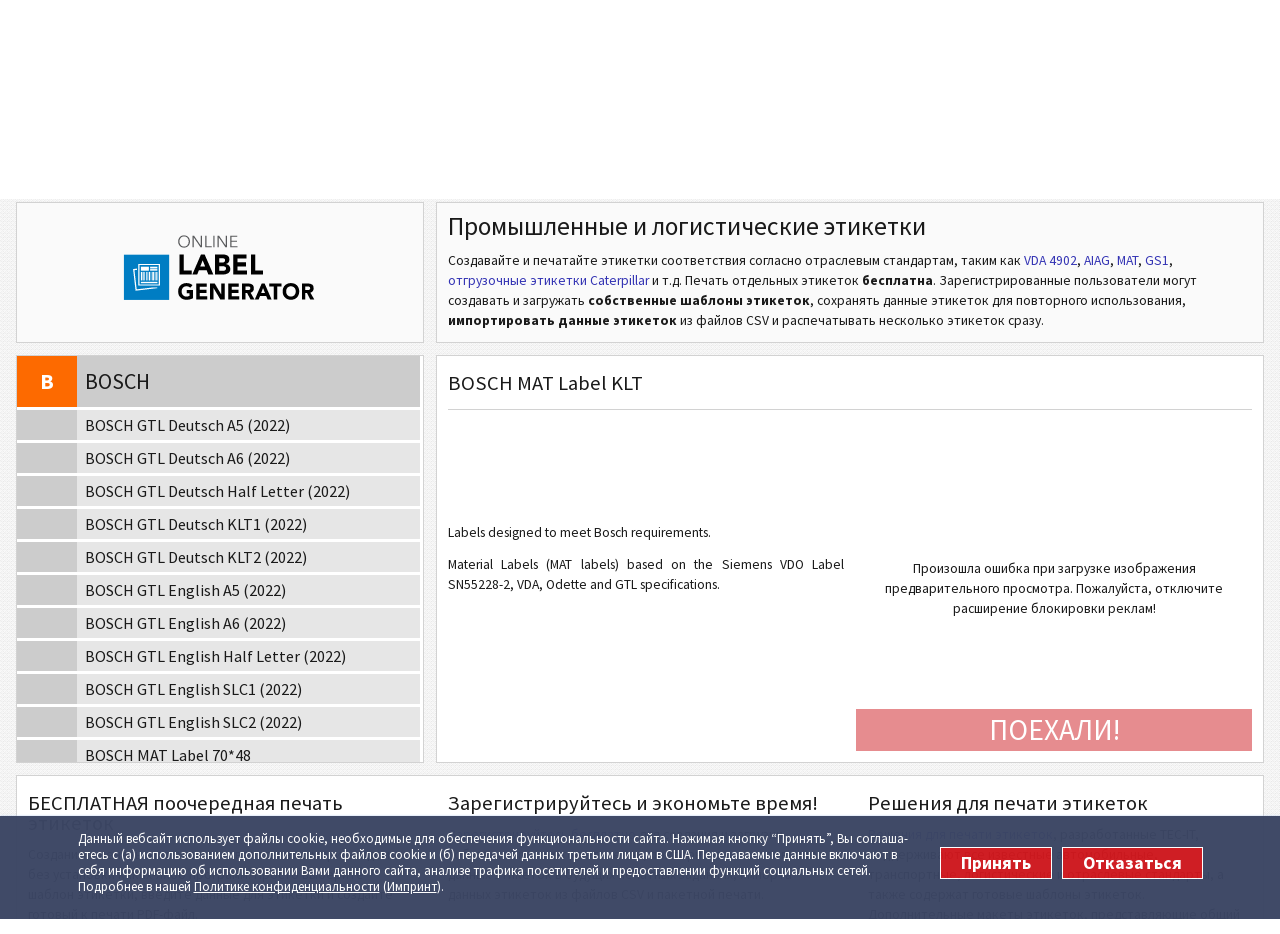

--- FILE ---
content_type: text/html; charset=utf-8
request_url: https://label.tec-it.com/ru/Group/BOSCH/BOSCH_DM_KLT
body_size: 45640
content:

<!DOCTYPE html>
<html lang="ru">
<head>
  <meta charset="utf-8" />
  <meta http-equiv="X-UA-Compatible" content="IE=Edge">
  <meta name="viewport" content="width=device-width, initial-scale=1.0" />
  
  <meta name="mobile-web-app-capable" content="yes" />
  <meta name="COPYRIGHT" content="TEC-IT Datenverarbeitung GmbH (c) 2026" />
  <meta name="DESCRIPTION" content="Бесплатный Генератор BOSCH MAT Label KLT: Этикетки для маркировки материалов (MAT labels) специально разработаны в соответствии с требованиями Bosch. Данные этикетки созданы на основе стандартов Siemens VDO Label SN55228-2, VDA, Odette и GTL." />
  <meta name="KEYWORDS" content="BOSCH MAT Label KLT, бесплатная этикетка BOSCH, этикетка BOSCH бесплатно, напечатать этикетку BOSCH, онлайн этикетка BOSCH, создать этикетку BOSCH, создать этикетку BOSCH MAT, этикетка BOSCH, BOSCH, этикетка BOSCH MAT, печать, печатать, напечатать, распечатать, бесплатно, онлайн, бесплатные этикетки, этикетки бесплатно, печать этикеток, напечатать этикетки, генератор этикеток, создание этикеток, штрихкод этикетки, этикетки со штрихкодом, этикетка со штрих кодом, логистические этикетки, этикетки соответствия, отгрузочные этикетки, транспортные этикетки, глобальные транспортные этикетки" />
  <meta name="REVISIT-AFTER" content="7 days" />
  <meta name="ROBOTS" content="all" />

  
  <link title="Barcode Software RSS Feeds" href="https://www.tec-it.com/rss/RSS-2.0.aspx" rel="alternate" type="application/rss+xml" />

  
  <meta property="og:title" content="Бесплатная печать онлайн-этикеток со штрихкодом: BOSCH MAT Label KLT" />
  <meta property="og:description" content="Бесплатный Генератор BOSCH MAT Label KLT: Этикетки для маркировки материалов (MAT labels) специально разработаны в соответствии с требованиями Bosch. Данные этикетки созданы на основе стандартов Siemens VDO Label SN55228-2, VDA, Odette и GTL." />
  <meta property="og:type" content="website" />
  <meta property="og:image" content="https://label.tec-it.com/images/group/BOSCH.png" />
  
  <meta property="og:url" content="https://label.tec-it.com/Group/BOSCH/BOSCH_DM_KLT" />
  <meta property="og:site_name" content="TEC-IT" />
  <link rel="preload" href="https://www.tec-it.com/fonts/sourcesanspro/v21/6xK3dSBYKcSV-LCoeQqfX1RYOo3qOK7j.woff" as="font" type="font/woff2" crossorigin>
  <link rel="preload" href="https://www.tec-it.com/fonts/sourcesanspro/v21/6xKydSBYKcSV-LCoeQqfX1RYOo3ig4vwlxdo.woff" as="font" type="font/woff2" crossorigin>
  <link rel="preload" href="https://www.tec-it.com/fonts/sourcesanspro/v21/6xK3dSBYKcSV-LCoeQqfX1RYOo3qPK7lqDY.woff" as="font" type="font/woff2" crossorigin>
  <link rel="preload" href="https://www.tec-it.com/fonts/sourcesanspro/v21/6xKydSBYKcSV-LCoeQqfX1RYOo3ig4vwkxduz8A.woff" as="font" type="font/woff2" crossorigin>

  <meta name="current-culture" content="ru" />
  <base href="https://label.tec-it.com/ru" />
  <title>Бесплатная печать онлайн-этикеток со штрихкодом: BOSCH MAT Label KLT</title>

  
  <link href="/Content/fonts/sourcesanspro.tec-it.com.css" rel="stylesheet"/>


  <link href="/Content/Common/Metro/css?v=2qSA1pkIDkmY2rJgBZZ4uRnhu_ReqtBwrerb38EKASc1" rel="stylesheet"/>

  <link href="/Content/css?v=RPHIOl84c9qjdqrZr6u4cSU-sox4ZczevcdOYLIPnJ81" rel="stylesheet"/>

  

  
  <link href="/images/favicon/apple-touch-icon.png" rel="apple-touch-icon" sizes="180x180" />

  <link href="/images/favicon/favicon-16x16.png" rel="icon" sizes="16x16" type="image/png" />
  <link href="/images/favicon/favicon-32x32.png" rel="icon" sizes="32x32" type="image/png" />

  <link href="/manifest.json" rel="manifest" />
  <link color="#253e86" href="/images/favicon/safari-pinned-tab.svg" rel="mask-icon" />

  <link href="/images/favicon/favicon.ico" rel="SHORTCUT ICON" />


    <meta name="theme-color" content="#253e86">

  <meta name="msapplication-config" content="/browserconfig.xml">

    <script>
      /* Opt out handler */
      var gaPropertyLgcy = 'UA-277689-1';
      var gaDisableLgcy = 'ga-disable-' + gaPropertyLgcy;
      var gaProperty = 'G-WRVXBCKCYQ';
      var gaDisable = 'ga-disable-' + gaProperty;
      if (document.cookie.indexOf(gaDisableLgcy + '=true') > -1) { window[gaDisable] = true; }
      function gaOptout() {
        document.cookie = gaDisableLgcy + '=true; expires=Thu, 31 Dec 2099 23:59:59 UTC; domain=tec-it.com; path=/';
        window[gaDisable] = true;
      }
    </script>
    <script>
      /* GTag initialization */
      window.dataLayer = window.dataLayer || [];
      function gtag(){dataLayer.push(arguments);}
      gtag('js', new Date());
      gtag('config', 'G-WRVXBCKCYQ');
  
      /* GTag loading */
      function ClientLoadGoogleTag() {
        var _gaLibrary = 'https://www.googletagmanager.com/gtag/js?id=' + 'G-WRVXBCKCYQ';
        var _gts = document.createElement("script");
        _gts.setAttribute("src", _gaLibrary);
        _gts.setAttribute("async", true);
        _scn=document.getElementsByTagName("script")[0];
        _scn.parentNode.insertBefore(_gts, _scn);
      }
      //var gaAccepted = typeof (hasAcceptedCookieConsent) !== 'undefined' && hasAcceptedCookieConsent();
      var gaAccepted = document.cookie.indexOf("enableCookies=true")!==-1;
      if (gaAccepted)
        ClientLoadGoogleTag();
      var cookiesAcceptedCallbacks = cookiesAcceptedCallbacks || new Array();
      cookiesAcceptedCallbacks.push(function () {
        ClientLoadGoogleTag();
      });
    </script>
  
  <link rel="canonical" href="https://label.tec-it.com/ru/Group/BOSCH/BOSCH_DM_KLT" />

</head>
<body class="ru">
  <div class="container">
    
<header class="clearfix">
  <div id="preHeader" class="block-full clearfix">
      <div class="linksBar">
          <a href="https://barcode.tec-it.com/ru" title="Создавайте штрих-коды бесплатно онлайн">
            <span>Генератор Штрихкодов</span>
          </a>
          <a href="https://label.tec-it.com/ru" title="Создайте этикетки и формы со штрих-кодом в формате PDF онлайн">
            <span>Печать Этикеток</span>
          </a>
          <a href="https://label.tec-it.com/ru/Group/VDA" title="Создавайте и печатайте формы VDA-4902 онлайн">
            <span>VDA 4902</span>
          </a>
          <a href="https://label.tec-it.com/ru" title="Транспортные Этикетки">
            <span>Транспортные Этикетки</span>
          </a>
          <a href="https://businesscards.tec-it.com/ru" title="Визитные карточки с 2D штрих-кодом (QR-код, Data Matrix)">
            <span>Визитки с QR-Кодом</span>
          </a>
      </div>


    <!-- Language Bar -->
    <div class="utilityBar">
      <a href="https://www.tec-it.com/company/contact/Default.aspx" class="contact" title="Связаться с компанией TEC-IT">&nbsp;
        <svg version="1.1" xmlns="http://www.w3.org/2000/svg" xmlns:xlink="http://www.w3.org/1999/xlink" x="0px" y="0px"
        width="15px" height="15px" viewBox="0 0 15 15" enable-background="new 0 0 15 15" xml:space="preserve">
          <g>
            <path fill="#808080" d="M12.617,13.299l-1.548-2.862c-0.171-0.314-0.564-0.433-0.88-0.263l-1.387,0.725
                    c0,0-1.558,0.921-3.144-2.012C4.073,5.953,5.474,4.74,5.474,4.74l1.421-0.703c0.316-0.169,0.435-0.52,0.264-0.834L5.612,0.341
                    c-0.17-0.315-0.564-0.433-0.88-0.263l-1.378,0.74c0,0-2.765,2.491,0.687,8.875c3.452,6.386,6.935,5.225,6.935,5.225l1.379-0.741
                    C12.669,14.007,12.787,13.614,12.617,13.299z"/>
          </g>
        </svg>
      </a>
      <a href="https://www.tec-it.com/company/contact/onlineform/Default.aspx" class="mail" title="Отправить Email">&nbsp;
        <svg version="1.1" xmlns="http://www.w3.org/2000/svg" xmlns:xlink="http://www.w3.org/1999/xlink" x="0px" y="0px"
        width="15px" height="15px" viewBox="0 0 15 15" enable-background="new 0 0 15 15" xml:space="preserve">
          <g>
            <polygon fill="#808080" points="7.502,7.624 15,4.058 15,2.5 0,2.5 0,4.009   "/>
            <polygon fill="#808080" points="7.498,9.286 0,5.675 0,12.5 15,12.5 15,5.72 "/>
          </g>
        </svg>
      </a>

      <ul class="styled-list languageList"><li><a href="/de" title="Deutsch">de</a></li><li><a href="/en" title="English">en</a></li><li><a href="/es" title="Español">es</a></li><li><a href="/fr" title="Français">fr</a></li><li><a href="/it" title="Italiano">it</a></li><li><a class="selected" href="/ru" title="Русский">ru</a></li><li><a href="/zh" title="中文">zh</a></li></ul>
    </div>
  </div>

  <!-- Header Menu -->
  <div id="logo-pane" class="block-3 no-mar">
    <div class="block-1 block-h-1"></div>
    <div class="block-2 block-h-1">
      <a href="https://www.tec-it.com" title="Штрих Программное обеспечение и более"></a>
    </div>
  </div>
  <ul class="link-list block-6 no-mar styled-list primary-menu">
    <li class="link-list-item selected block-1 block-h-1 bg-color-menu">
      <a href="https://www.tec-it.com/ru/software/Default.aspx" title="Программы создания штрихкодов, Программы создания штрихкодов для SAP, Генератор отчётов, Программы печати этикеток, Программы сбора данных,  Управление результатами"><span>Программы</span></a>
    </li>
    <li class="link-list-item block-1 block-h-1 bg-color-menu">
      <a href="https://www.tec-it.com/ru/download/Default.aspx" title="Скачать программы создания штрихкодов, Скачать SDK создания штрихкодов, Скачать SAP библиотеку для создания штрихкодов, Скачать генератор штрихкодов, Скачать программу создания этикеток"><span>Скачать</span></a>
    </li>
    <li class="link-list-item block-1 block-h-1 bg-color-menu">
      <a href="https://www.tec-it.com/ru/order/Default.aspx" title="Разместить заказ, Цены, Лицензирование"><span>Заказать</span></a>
    </li>
    <li class="link-list-item block-1 block-h-1 bg-color-menu">
      <a href="https://www.tec-it.com/ru/service/Default.aspx" title="Консультирование, Индивидуальное программирование, Решения по созданию штрихкодов и выводу данных"><span>Услуги</span></a>
    </li>
    <li class="link-list-item block-1 block-h-1 bg-color-menu">
      <a href="https://www.tec-it.com/ru/support/Default.aspx" title="Поддержка, FAQ, Обзор штрихкодов, Ссылки,  Подсказки и трюки"><span>Поддержка</span></a>
    </li>
    <li class="link-list-item block-1 block-h-1 bg-color-menu">
      <a href="https://www.tec-it.com/ru/company/Default.aspx" title="TEC-IT - компанния-разработчик программ для создания штрихкодов"><span>О компании</span></a>
    </li>
  </ul>

  <div id="logo-pane-small" class="clearfix block-full">
    <div class="logo"></div>
    <div class="homeWrapper">
      <a href="https://www.tec-it.com" title="Штрих Программное обеспечение и более"></a>
      
      <div class="primary-menu-select">
        <div class="styled-select">
          <select aria-label="menu" id="select-menu">
            <option value="">Меню</option>
            <option value="https://www.tec-it.com/ru/software/Default.aspx">Программы</option>
            <option value="https://www.tec-it.com/ru/download/Default.aspx">Скачать</option>
            <option value="https://www.tec-it.com/ru/order/Default.aspx">Заказать</option>
            <option value="https://www.tec-it.com/ru/service/Default.aspx">Услуги</option>
            <option value="https://www.tec-it.com/ru/support/Default.aspx">Поддержка</option>
            <option value="https://www.tec-it.com/ru/company/Default.aspx">О компании</option>
            <option value="">Бесплатные онлайн демо-версии</option>
              <option value="https://barcode.tec-it.com/ru">- Генератор Штрихкодов</option>
              <option value="https://label.tec-it.com/ru">- Печать Этикеток</option>
              <option value="https://label.tec-it.com/ru/Group/VDA">- VDA 4902</option>
              <option value="https://label.tec-it.com/ru">- Транспортные Этикетки</option>
              <option value="https://businesscards.tec-it.com/ru">- Визитки с QR-Кодом</option>
          </select>
        </div>
      </div>
    </div>
  </div>
</header>


    


<!-- Single definition of SVG images -->
<svg xmlns="http://www.w3.org/2000/svg" style="display: none;">
  <symbol id="arrow-back" width="12" height="12" viewBox="4 4 16 16">
    <path d="M20 11H7.83l5.59-5.59L12 4l-8 8 8 8 1.41-1.41L7.83 13H20v-2z"/>
    <path d="M0 0h24v24H0z" fill="none"/>
  </symbol>
</svg>

<svg xmlns="http://www.w3.org/2000/svg" style="display: none;">
  <symbol id="svg-print" viewBox="2 2 20 20">
    <path d="M19 8H5c-1.66 0-3 1.34-3 3v6h4v4h12v-4h4v-6c0-1.66-1.34-3-3-3zm-3 11H8v-5h8v5zm3-7c-.55 0-1-.45-1-1s.45-1 1-1 1 .45 1 1-.45 1-1 1zm-1-9H6v4h12V3z"/>
    <path d="M0 0h24v24H0z" fill="none"/>
  </symbol>
</svg>

<svg xmlns="http://www.w3.org/2000/svg" style="display: none;">
  <symbol id="svg-download" width="16" height="16" viewBox="6 6 12 12">
    <path d="m 17,12.995673 -5,4.978903 -5,-4.978903 h 3 V 5.9745762 h 4 v 7.0210968 z"/>
  </symbol>
</svg>

<svg xmlns="https://www.w3.org/2000/svg" style="display:none;">
  <symbol id="svg-hide-password" height="18" width ="18" viewBox="0 0 24 24">
    <path d="M10.58,7.25l1.56,1.56c1.38,0.07,2.47,1.17,2.54,2.54l1.56,1.56C16.4,12.47,16.5,12,16.5,11.5C16.5,9.02,14.48,7,12,7 C11.5,7,11.03,7.1,10.58,7.25z"></path>
    <path d="M12,6c3.79,0,7.17,2.13,8.82,5.5c-0.64,1.32-1.56,2.44-2.66,3.33l1.42,1.42c1.51-1.26,2.7-2.89,3.43-4.74 C21.27,7.11,17,4,12,4c-1.4,0-2.73,0.25-3.98,0.7L9.63,6.3C10.4,6.12,11.19,6,12,6z"></path>
    <path d="M16.43,15.93l-1.25-1.25l-1.27-1.27l-3.82-3.82L8.82,8.32L7.57,7.07L6.09,5.59L3.31,2.81L1.89,4.22l2.53,2.53 C2.92,8.02,1.73,9.64,1,11.5C2.73,15.89,7,19,12,19c1.4,0,2.73-0.25,3.98-0.7l4.3,4.3l1.41-1.41l-3.78-3.78L16.43,15.93z M11.86,14.19c-1.38-0.07-2.47-1.17-2.54-2.54L11.86,14.19z M12,17c-3.79,0-7.17-2.13-8.82-5.5c0.64-1.32,1.56-2.44,2.66-3.33 l1.91,1.91C7.6,10.53,7.5,11,7.5,11.5c0,2.48,2.02,4.5,4.5,4.5c0.5,0,0.97-0.1,1.42-0.25l0.95,0.95C13.6,16.88,12.81,17,12,17z"></path>
  </symbol>

  <symbol id="svg-show-password" height="18" width ="18" viewBox="0 0 24 24">
    <path d="M12,7c-2.48,0-4.5,2.02-4.5,4.5S9.52,16,12,16s4.5-2.02,4.5-4.5S14.48,7,12,7z M12,14.2c-1.49,0-2.7-1.21-2.7-2.7 c0-1.49,1.21-2.7,2.7-2.7s2.7,1.21,2.7,2.7C14.7,12.99,13.49,14.2,12,14.2z"></path>
    <path d="M12,4C7,4,2.73,7.11,1,11.5C2.73,15.89,7,19,12,19s9.27-3.11,11-7.5C21.27,7.11,17,4,12,4z M12,17 c-3.79,0-7.17-2.13-8.82-5.5C4.83,8.13,8.21,6,12,6s7.17,2.13,8.82,5.5C19.17,14.87,15.79,17,12,17z"></path>
    <path fill="none" d="M0,0h24v24H0V0z"></path>
  </symbol>
</svg>

<svg xmlns="http://www.w3.org/2000/svg" style="display:none">
  <symbol id="svg-share" height="18" width ="18" viewBox="0 0 24 24">
    <path d="M0 0h24v24H0V0z" fill="none"/>
    <path d="M18 16.08c-.76 0-1.44.3-1.96.77L8.91 12.7c.05-.23.09-.46.09-.7s-.04-.47-.09-.7l7.05-4.11c.54.5 1.25.81 2.04.81 1.66 0 3-1.34 3-3s-1.34-3-3-3-3 1.34-3 3c0 .24.04.47.09.7L8.04 9.81C7.5 9.31 6.79 9 6 9c-1.66 0-3 1.34-3 3s1.34 3 3 3c.79 0 1.5-.31 2.04-.81l7.12 4.16c-.05.21-.08.43-.08.65 0 1.61 1.31 2.92 2.92 2.92s2.92-1.31 2.92-2.92c0-1.61-1.31-2.92-2.92-2.92zM18 4c.55 0 1 .45 1 1s-.45 1-1 1-1-.45-1-1 .45-1 1-1zM6 13c-.55 0-1-.45-1-1s.45-1 1-1 1 .45 1 1-.45 1-1 1zm12 7.02c-.55 0-1-.45-1-1s.45-1 1-1 1 .45 1 1-.45 1-1 1z"/>
  </symbol>
</svg>

<!-- menuPane container -->
<div id="menuPane" class="block-full">
  <!-- MenuPane -->


<input id="userEmail" name="userEmail" type="hidden" value="" />
<input id="ticket" name="ticket" type="hidden" value="7c4507bcf0c3424fbbfbd1f532bb45b2" />

  <ul class="styled-list menu-left">
    <li><a class="home-button" title="Печать этикеток онлайн" href="https://label.tec-it.com/ru">Домой</a></li>
  </ul>

  <ul class="styled-list menu">
    <li>
      <a class="open-login" title="Войдите или создайте учетную запись" href="https://label.tec-it.com/ru/account/sign-in">Войти</a>
    </li>
    <li>
      <a class="open-create" title="Создать бесплатную учетную запись" href="/ru/account/create">Создать БЕСПЛАТНУЮ учетную запись</a>
    </li>
  </ul>  
</div>
<script type="text/javascript">

  <!--
  // create namespace labels
  var labels = labels || {};

  // set start pane
  labels.startPane = 'Default';
  labels.startGroup = 'BOSCH';
  labels.startLabel = 'BOSCH_DM_KLT';
  //-->
</script>




  <!-- Title -->    
  <div class="blocks-same-height-wrapper" style="">
  <div class="blocks-same-height">
    <!-- Title text -->    
    <div class="block-3 block-h-1 bg-color-heading block-header block-logo">
      <svg id="Layer_1" data-name="Layer 1" xmlns="http://www.w3.org/2000/svg" x="0px" y="0px" width="100%"
	 height="100%" viewBox="0 0 453.5 209.8">
	<defs>
		<style>
			.cls-1 {
			fill: #fff;
			}

			.cls-2 {
			fill: #58595b;
			}

			.cls-3 {
			fill: #007dc3;
			}
		</style>
	</defs>
	<g>
		<rect class="cls-3" x="64.19" y="80.68" width="76.54" height="76.54"/>
		<g>
			<polygon class="cls-1" points="113.71 136.06 85.8 139.3 82.02 106.89 86.16 106.43 86.16 104.18 79.68 104.99 83.91 141.64 120.56 137.32 120.47 136.06 113.71 136.06"/>
			<path class="cls-1" d="M125.33,132.82h-36.83v-36.56h36.83v36.56ZM90.57,131.02h32.69v-32.69h-32.69s0,32.69,0,32.69Z"/>
			<g>
				<rect class="cls-1" x="92.91" y="101.03" width="13.51" height="6.75"/>
				<rect class="cls-1" x="108.49" y="101.03" width="12.34" height="2.97"/>
				<rect class="cls-1" x="108.49" y="105.08" width="12.34" height="2.61"/>
				<rect class="cls-1" x="92.91" y="126.6" width="28" height="2.34"/>
			</g>
			<g>
				<rect class="cls-1" x="92.91" y="109.86" width="2.61" height="14.41"/>
				<rect class="cls-1" x="96.7" y="109.86" width="1.17" height="14.41"/>
				<rect class="cls-1" x="98.77" y="109.86" width="1.17" height="14.41"/>
				<rect class="cls-1" x="102.01" y="109.86" width="2.07" height="14.41"/>
				<rect class="cls-1" x="106.15" y="109.86" width="2.34" height="14.41"/>
				<rect class="cls-1" x="109.66" y="109.86" width=".63" height="14.41"/>
				<rect class="cls-1" x="111.46" y="109.86" width="1.44" height="14.41"/>
				<rect class="cls-1" x="113.53" y="109.86" width="2.07" height="14.41"/>
				<rect class="cls-1" x="117.05" y="109.86" width=".9" height="14.41"/>
				<rect class="cls-1" x="118.85" y="109.86" width="2.07" height="14.41"/>
			</g>
		</g>
	</g>
	<g>
		<path class="cls-2" d="M175.94,58.39c-.04,3.06-.98,5.55-2.85,7.45-1.84,1.94-4.23,2.93-7.16,2.97-2.91-.04-5.29-1.03-7.13-2.97-1.88-1.91-2.84-4.39-2.87-7.45.04-3.08.99-5.57,2.87-7.48,1.84-1.92,4.22-2.9,7.13-2.94,2.93.04,5.32,1.02,7.16,2.94,1.86,1.91,2.81,4.4,2.85,7.48ZM173.85,58.39c-.02-2.37-.72-4.38-2.1-6.03-1.37-1.66-3.31-2.52-5.81-2.56-2.49.05-4.42.9-5.79,2.56-1.4,1.64-2.11,3.65-2.12,6.03.02,2.34.73,4.33,2.12,5.97,1.37,1.71,3.3,2.58,5.79,2.62,2.5-.04,4.44-.91,5.81-2.62,1.38-1.64,2.08-3.63,2.1-5.97Z"/>
		<path class="cls-2" d="M194.2,65.29h.05v-16.82h1.94v19.82h-2.45l-11.44-16.98h-.05v16.98h-1.94v-19.82h2.43l11.47,16.82Z"/>
		<path class="cls-2" d="M203.74,66.47h8.96v1.83h-10.9v-19.82h1.94v17.99Z"/>
		<path class="cls-2" d="M217.46,68.3h-1.94v-19.82h1.94v19.82Z"/>
		<path class="cls-2" d="M236.53,65.29h.05v-16.82h1.94v19.82h-2.45l-11.44-16.98h-.05v16.98h-1.94v-19.82h2.43l11.47,16.82Z"/>
		<path class="cls-2" d="M246.08,66.47h10.28v1.83h-12.22v-19.82h11.91v1.85h-9.96v6.77h9.6v1.83h-9.6v7.55Z"/>
		<path d="M158.24,80.32h7.25v27.1h13.46v6.89h-20.71v-33.98Z"/>
		<path d="M194.58,80.32h6.19l14.79,33.98h-8.46l-2.93-7.18h-13.2l-2.84,7.18h-8.25l14.7-33.98ZM197.44,90.19l-4.12,10.61h8.32l-4.2-10.61Z"/>
		<path d="M218.34,80.32h12.29c1.45,0,2.92.09,4.38.28,1.39.23,2.68.66,3.86,1.27,1.17.61,2.09,1.47,2.77,2.58.68,1.16,1.02,2.66,1.02,4.52-.09,3.83-1.98,6.32-5.66,7.48v.09c2.23.33,3.98,1.23,5.25,2.7s1.92,3.34,1.96,5.62c-.09,3.48-1.41,5.93-3.95,7.34-2.51,1.41-5.32,2.11-8.43,2.11h-13.49v-33.98ZM225.59,93.91h5.25c1.18.03,2.24-.26,3.18-.87.89-.58,1.36-1.52,1.39-2.84-.03-1.41-.56-2.37-1.59-2.88-.99-.45-2.08-.68-3.3-.68h-4.93v7.27ZM225.59,107.98h6.52c1.2,0,2.3-.3,3.3-.91s1.52-1.63,1.55-3.07c0-.84-.17-1.52-.52-2.02-.38-.48-.87-.85-1.48-1.1-1.27-.45-2.56-.66-3.86-.63h-5.5v7.74Z"/>
		<path d="M249.24,80.32h22.39v6.89h-15.14v6.38h14.3v6.89h-14.3v6.94h15.98v6.89h-23.23v-33.98Z"/>
		<path d="M278.99,80.32h7.25v27.1h13.46v6.89h-20.71v-33.98Z"/>
		<path d="M180.88,154.42c-3.42,1.74-7.06,2.59-10.93,2.57-4.12-.03-7.47-1.32-10.05-3.88-2.62-2.49-3.96-5.91-4.01-10.26.05-4.38,1.38-7.82,4.01-10.33,2.58-2.51,5.93-3.78,10.05-3.8,4.22-.05,7.68,1.11,10.37,3.47l-4.05,4.54c-.76-.83-1.63-1.48-2.61-1.94-1.01-.41-2.25-.62-3.73-.62-2.46.03-4.41.84-5.87,2.44-1.5,1.6-2.25,3.68-2.25,6.25s.75,4.64,2.25,6.21c1.45,1.62,3.41,2.45,5.87,2.47,1.25,0,2.34-.16,3.27-.47.91-.27,1.62-.57,2.14-.88v-4.38h-4.68v-5.45h10.2v14.05Z"/>
		<path d="M186.67,129.4h17.72v5.45h-11.98v5.05h11.32v5.46h-11.32v5.49h12.65v5.45h-18.39v-26.9Z"/>
		<path d="M210,129.4h7.82l11.07,18.72h.07v-18.72h5.75v26.9h-7.51l-11.38-19.15h-.07v19.15h-5.75v-26.9Z"/>
		<path d="M240.81,129.4h17.72v5.45h-11.98v5.05h11.32v5.46h-11.32v5.49h12.65v5.45h-18.39v-26.9Z"/>
		<path d="M264.14,129.4h10.1c2.77-.02,5.08.54,6.95,1.71,1.86,1.2,2.81,3.35,2.86,6.46,0,1.91-.46,3.51-1.38,4.82-.96,1.32-2.37,2.18-4.23,2.56l6.62,11.36h-6.87l-5.45-10.76h-2.84v10.76h-5.75v-26.9ZM269.89,140.53h3.39c.56,0,1.13-.04,1.71-.11.56-.02,1.08-.12,1.55-.3.48-.21.87-.52,1.17-.93.28-.4.41-.95.41-1.67,0-.68-.13-1.24-.38-1.67-.26-.41-.62-.72-1.06-.95-.89-.36-1.9-.53-3.03-.5h-3.76v6.12Z"/>
		<path d="M297.35,129.4h4.9l11.71,26.9h-6.7l-2.32-5.69h-10.45l-2.25,5.69h-6.53l11.63-26.9ZM299.61,137.22l-3.27,8.4h6.59l-3.32-8.4Z"/>
		<path d="M317.71,134.65h-7.45v-5.25h20.64v5.25h-7.45v21.65h-5.74v-21.65Z"/>
		<path d="M332.71,142.85c.05-4.38,1.38-7.82,4.01-10.33,2.57-2.51,5.92-3.78,10.04-3.8,4.17.03,7.54,1.29,10.11,3.8,2.57,2.51,3.88,5.96,3.93,10.33-.05,4.35-1.36,7.77-3.93,10.26-2.58,2.56-5.95,3.85-10.11,3.88-4.12-.03-7.47-1.32-10.04-3.88-2.62-2.49-3.96-5.91-4.01-10.26ZM338.65,142.85c0,2.57.75,4.64,2.25,6.21,1.45,1.62,3.41,2.45,5.87,2.47,2.51-.02,4.49-.85,5.94-2.47,1.42-1.57,2.14-3.65,2.16-6.21-.02-2.57-.74-4.65-2.16-6.25-1.45-1.6-3.43-2.41-5.94-2.44-2.46.03-4.42.84-5.87,2.44-1.5,1.6-2.25,3.68-2.25,6.25Z"/>
		<path d="M365.32,129.4h10.1c2.77-.02,5.08.54,6.95,1.71,1.86,1.2,2.81,3.35,2.86,6.46,0,1.91-.46,3.51-1.38,4.82-.96,1.32-2.37,2.18-4.23,2.56l6.62,11.36h-6.87l-5.45-10.76h-2.84v10.76h-5.75v-26.9ZM371.07,140.53h3.39c.56,0,1.13-.04,1.71-.11.56-.02,1.08-.12,1.55-.3.48-.21.87-.52,1.17-.93.28-.4.41-.95.41-1.67,0-.68-.13-1.24-.38-1.67-.26-.41-.62-.72-1.06-.95-.89-.36-1.9-.53-3.03-.5h-3.76v6.12Z"/>
	</g>
</svg>    
    </div>

    <!-- Title Description -->
    <div class="block-6 block-h-1 bg-color-heading block-header">
      <div class="block-inner">    
			  <h1>Промышленные и логистические этикетки</h1>
        <p id="header-info">Создавайте и печатайте этикетки соответствия согласно отраслевым стандартам,<span id="group-links"> таким как 
<a class="VDA" href="/ru/Group/VDA">VDA 4902</a>, 
<a class="AIAG" href="/ru/Group/AIAG">AIAG</a>, 
<a class="MAT" href="/ru/Group/MAT">MAT</a>, 
<a class="GS1" href="/ru/Group/GS1">GS1</a>, 
<a class="Caterpillar" href="/ru/Group/Caterpillar">отгрузочные этикетки Caterpillar</a> и т.д.</span> 
Печать отдельных этикеток <b>бесплатна</b>. Зарегистрированные пользователи могут создавать и загружать <b>собственные шаблоны этикеток</b>, сохранять данные этикеток для повторного использования, <b>импортировать данные этикеток</b> из файлов CSV и распечатывать несколько этикеток сразу.</p>
        </div>
      </div>
    </div>
  </div>

  <div class="clearfix"></div>

  <noscript>
  <div class="block-full bg-color-main clearfix">
    <div class="block-inner">
      <p class="noJSWarning">
        Для использования данного генератора этикеток, пожалуйста, активируйте JavaScript!
      </p>
    </div>
  </div>
    
  <div class="clearfix"></div>
  </noscript>
	


<div class="labelGenerator clearfix">
  
  <div class="slideContainer">
    
    <div id="slide1" class="slide">
    
    <div class="block-3 block-h-3 bg-color-main">
      <div class="loadingPane visible"></div>

      <div id="selectionPane" class="block-inner box-inner">
<!-- selectionPane -->

  <div class="content-pane no-mar">
    <div class="templateSelection tecit-selection">
      <ul class="styled-list">
          <li class="group">
            <a id="VDA" class='' href="/ru/Group/VDA" 
               title="Этикетки VDA 4902 и VDA-KLT: Транспортные и транспортировочные этикетки со штрих-кодом (этикетки VDA) для производителей и поставщиков автомобилей." 
               data-description="&lt;p&gt;Этикетки VDA 4902 и VDA-KLT: Транспортные и транспортировочные этикетки со штрих-кодом (этикетки VDA) для производителей и поставщиков автомобилей.&lt;/p&gt;" 
               data-name="VDA 4902"
               data-keywords="бесплатная этикетка VDA-4902, этикетка VDA-4902 бесплатно, напечатать этикетку VDA-4902, этикетка VDA-4902 онлайн, создать этикетку VDA-4902, создать этикетку VDA, этикетка VDA-4902, VDA-4902, этикетка VDA 4902, этикетка VDA, VDA 4902, VDA, логистическая этикетка KLT">
              <span class="initial">
                VDA
              </span>
              <span>
                VDA 4902
              </span>
            </a>
            <ul class="styled-list" style="display:none">
                <li class="template">
                    <a id="VDA 4902 DE" class="label-template" href="/ru/Group/VDA/VDA%204902%20DE" 
                       title="VDA 4902 V4 (Deutsch)" 
                       data-name="VDA 4902 V4 (Deutsch)" 
                       data-owner="" 
                       data-reponame="Templates\Common\(1) Automotive_VDA_4902 (Version 4)_VDA_4902_DE.tff" 
                       data-html-description=""
                       data-description="Бесплатный Генератор VDA 4902 V4 (Deutsch):"
                       data-size="A5|landscape">
                      <span>VDA 4902 V4 (Deutsch)</span>
                    </a>
                </li>
                <li class="template">
                    <a id="VDA 4902 DE KLT" class="label-template" href="/ru/Group/VDA/VDA%204902%20DE%20KLT" 
                       title="VDA 4902 V4 (Deutsch) - KLT" 
                       data-name="VDA 4902 V4 (Deutsch) - KLT" 
                       data-owner="" 
                       data-reponame="Templates\Common\(1) Automotive_VDA_4902 (Version 4)_VDA_4902_DE_KLT.tff" 
                       data-html-description=""
                       data-description="Бесплатный Генератор VDA 4902 V4 (Deutsch) - KLT:"
                       data-size="210x74mm|landscape">
                      <span>VDA 4902 V4 (Deutsch) - KLT</span>
                    </a>
                </li>
                <li class="template">
                    <a id="VDA 4902 DE Stahl" class="label-template" href="/ru/Group/VDA/VDA%204902%20DE%20Stahl" 
                       title="VDA 4902 V4 (Deutsch) - Stahl-Lieferungen" 
                       data-name="VDA 4902 V4 (Deutsch) - Stahl-Lieferungen" 
                       data-owner="" 
                       data-reponame="Templates\Common\(1) Automotive_VDA_4902 (Version 4)_VDA_4902_DE_Stahl.tff" 
                       data-html-description=""
                       data-description="Бесплатный Генератор VDA 4902 V4 (Deutsch) - Stahl-Lieferungen:"
                       data-size="A5|landscape">
                      <span>VDA 4902 V4 (Deutsch) - Stahl-Lieferungen</span>
                    </a>
                </li>
                <li class="template">
                    <a id="VDA 4902 EN" class="label-template" href="/ru/Group/VDA/VDA%204902%20EN" 
                       title="VDA 4902 V4 (English)" 
                       data-name="VDA 4902 V4 (English)" 
                       data-owner="" 
                       data-reponame="Templates\Common\(1) Automotive_VDA_4902 (Version 4)_VDA_4902_EN.tff" 
                       data-html-description=""
                       data-description="Бесплатный Генератор VDA 4902 V4 (English):"
                       data-size="A5|landscape">
                      <span>VDA 4902 V4 (English)</span>
                    </a>
                </li>
                <li class="template">
                    <a id="VDA 4902 FR" class="label-template" href="/ru/Group/VDA/VDA%204902%20FR" 
                       title="VDA 4902 V4 (Fran&#231;ais)" 
                       data-name="VDA 4902 V4 (Fran&#231;ais)" 
                       data-owner="" 
                       data-reponame="Templates\Common\(1) Automotive_VDA_4902 (Version 4)_VDA_4902_FR.tff" 
                       data-html-description=""
                       data-description="Бесплатный Генератор VDA 4902 V4 (Français):"
                       data-size="A5|landscape">
                      <span>VDA 4902 V4 (Français)</span>
                    </a>
                </li>
                <li class="template">
                    <a id="VDA 4902 ES" class="label-template" href="/ru/Group/VDA/VDA%204902%20ES" 
                       title="VDA 4902 V4 (Espa&#241;ol)" 
                       data-name="VDA 4902 V4 (Espa&#241;ol)" 
                       data-owner="" 
                       data-reponame="Templates\Common\(1) Automotive_VDA_4902 (Version 4)_VDA_4902_ES.tff" 
                       data-html-description=""
                       data-description="Бесплатный Генератор VDA 4902 V4 (Español):"
                       data-size="A5|landscape">
                      <span>VDA 4902 V4 (Español)</span>
                    </a>
                </li>
                <li class="template">
                    <a id="VDA 4902 PT" class="label-template" href="/ru/Group/VDA/VDA%204902%20PT" 
                       title="VDA 4902 V4 (Portugu&#234;s)" 
                       data-name="VDA 4902 V4 (Portugu&#234;s)" 
                       data-owner="" 
                       data-reponame="Templates\Common\(1) Automotive_VDA_4902 (Version 4)_VDA_4902_PT.tff" 
                       data-html-description=""
                       data-description="Бесплатный Генератор VDA 4902 V4 (Português):"
                       data-size="A5|landscape">
                      <span>VDA 4902 V4 (Português)</span>
                    </a>
                </li>
            </ul>
          </li>
          <li class="group">
            <a id="VDA4992" class='' href="/ru/Group/VDA4992" 
               title="Маркировка материала (этикетка MAT) является дополнением к существующим логистическим этикеткам, таким как VDA 4902, Odette Transport Label и Global Transport Label. Этикетка MAT содержит четко определенную информацию для отслеживания и крепится к наименьшей единице упаковки продукта." 
               data-description="&lt;p&gt;Маркировка материала (этикетка MAT) является дополнением к существующим логистическим этикеткам, таким как VDA 4902, Odette Transport Label и Global Transport Label. Этикетка MAT содержит четко определенную информацию для отслеживания и крепится к наименьшей единице упаковки продукта.&lt;/p&gt;" 
               data-name="VDA 4992"
               data-keywords="бесплатная этикетка VDA 4992, этикетка VDA 4992 бесплатно, напечатать этикетку VDA 4992, этикетка VDA 4992 онлайн, создать этикетку VDA 4992, создать этикетку VDA 4992 Mat, этикетка VDA 4992, VDA 4992, этикетка VDA 4992 MAT, VDA 4992 MAT">
              <span class="initial">
                VDA
              </span>
              <span>
                VDA 4992
              </span>
            </a>
            <ul class="styled-list" style="display:none">
                <li class="template">
                    <a id="VDA_4992_MAT_Large" class="label-template" href="/ru/Group/VDA4992/VDA_4992_MAT_Large" 
                       title="VDA 4992" 
                       data-name="VDA 4992" 
                       data-owner="" 
                       data-reponame="Templates\Common\(1) Automotive_VDA_4992 MAT Label (Version 1)_VDA 4992 MAT.tff" 
                       data-html-description=""
                       data-description="Бесплатный Генератор VDA 4992:"
                       data-size="78x45mm|landscape">
                      <span>VDA 4992</span>
                    </a>
                </li>
                <li class="template">
                    <a id="VDA_4992_MAT_Small" class="label-template" href="/ru/Group/VDA4992/VDA_4992_MAT_Small" 
                       title="VDA 4992 Small" 
                       data-name="VDA 4992 Small" 
                       data-owner="" 
                       data-reponame="Templates\Common\(1) Automotive_VDA_4992 MAT Label (Version 1)_VDA 4992 MAT Small.tff" 
                       data-html-description=""
                       data-description="Бесплатный Генератор VDA 4992 Small:"
                       data-size="50x20mm|landscape">
                      <span>VDA 4992 Small</span>
                    </a>
                </li>
            </ul>
          </li>
          <li class="group">
            <a id="VDA4994" class='' href="/ru/Group/VDA4994" 
               title="Этикетки VDA 4994. Для маркировки упаковок (отгрузочных единиц и индивидуальных упаковок), используемых в процессах автомобильных поставок. На базе Глобальной транспортной этикетки - Global Transport Label (GTL V3.0). Версия 1.1 от июля 2018 года." 
               data-description="&lt;p&gt;Этикетки VDA 4994. Для маркировки упаковок (отгрузочных единиц и индивидуальных упаковок), используемых в процессах автомобильных поставок. На базе Глобальной транспортной этикетки - Global Transport Label (GTL V3.0). Версия 1.1 от июля 2018 года.&lt;/p&gt;" 
               data-name="VDA 4994"
               data-keywords="бесплатная этикетка VDA 4994, этикетка VDA 4994 бесплатно, напечатать этикетку VDA 4994, этикетка VDA 4994 онлайн, создать этикетку VDA 4994, создать этикетку VDA 4994 GTL, этикетка VDA 4994, VDA 4994, этикетка VDA 4994 GTL, VDA 4994 GTL">
              <span class="initial">
                VDA
              </span>
              <span>
                VDA 4994
              </span>
            </a>
            <ul class="styled-list" style="display:none">
                <li class="template">
                    <a id="VDA_4994_DE_A5" class="label-template" href="/ru/Group/VDA4994/VDA_4994_DE_A5" 
                       title="VDA 4994 (Deutsch) A5" 
                       data-name="VDA 4994 (Deutsch) A5" 
                       data-owner="" 
                       data-reponame="Templates\Common\(1) Automotive_VDA_4994_VDA_4994_DE_A5.tff" 
                       data-html-description=""
                       data-description="Бесплатный Генератор VDA 4994 (Deutsch) A5:"
                       data-size="A5|landscape">
                      <span>VDA 4994 (Deutsch) A5</span>
                    </a>
                </li>
                <li class="template">
                    <a id="VDA_4994_DE_A6" class="label-template" href="/ru/Group/VDA4994/VDA_4994_DE_A6" 
                       title="VDA 4994 (Deutsch) A6" 
                       data-name="VDA 4994 (Deutsch) A6" 
                       data-owner="" 
                       data-reponame="Templates\Common\(1) Automotive_VDA_4994_VDA_4994_DE_A6.tff" 
                       data-html-description=""
                       data-description="Бесплатный Генератор VDA 4994 (Deutsch) A6:"
                       data-size="A6|landscape">
                      <span>VDA 4994 (Deutsch) A6</span>
                    </a>
                </li>
                <li class="template">
                    <a id="VDA_4994_DE_KLT1" class="label-template" href="/ru/Group/VDA4994/VDA_4994_DE_KLT1" 
                       title="VDA 4994 (Deutsch) KLT1" 
                       data-name="VDA 4994 (Deutsch) KLT1" 
                       data-owner="" 
                       data-reponame="Templates\Common\(1) Automotive_VDA_4994_VDA_4994_DE_KLT_1.tff" 
                       data-html-description=""
                       data-description="Бесплатный Генератор VDA 4994 (Deutsch) KLT1:"
                       data-size="210x74mm|landscape">
                      <span>VDA 4994 (Deutsch) KLT1</span>
                    </a>
                </li>
                <li class="template">
                    <a id="VDA_4994_DE_KLT2" class="label-template" href="/ru/Group/VDA4994/VDA_4994_DE_KLT2" 
                       title="VDA 4994 (Deutsch) KLT2" 
                       data-name="VDA 4994 (Deutsch) KLT2" 
                       data-owner="" 
                       data-reponame="Templates\Common\(1) Automotive_VDA_4994_VDA_4994_DE_KLT_2.tff" 
                       data-html-description=""
                       data-description="Бесплатный Генератор VDA 4994 (Deutsch) KLT2:"
                       data-size="210x42mm|landscape">
                      <span>VDA 4994 (Deutsch) KLT2</span>
                    </a>
                </li>
                <li class="template">
                    <a id="VDA_4994_EN_A5" class="label-template" href="/ru/Group/VDA4994/VDA_4994_EN_A5" 
                       title="VDA 4994 (English) A5" 
                       data-name="VDA 4994 (English) A5" 
                       data-owner="" 
                       data-reponame="Templates\Common\(1) Automotive_VDA_4994_VDA_4994_EN_A5.tff" 
                       data-html-description=""
                       data-description="Бесплатный Генератор VDA 4994 (English) A5:"
                       data-size="A5|landscape">
                      <span>VDA 4994 (English) A5</span>
                    </a>
                </li>
                <li class="template">
                    <a id="VDA_4994_EN_A6" class="label-template" href="/ru/Group/VDA4994/VDA_4994_EN_A6" 
                       title="VDA 4994 (English) A6" 
                       data-name="VDA 4994 (English) A6" 
                       data-owner="" 
                       data-reponame="Templates\Common\(1) Automotive_VDA_4994_VDA_4994_EN_A6.tff" 
                       data-html-description=""
                       data-description="Бесплатный Генератор VDA 4994 (English) A6:"
                       data-size="A6|landscape">
                      <span>VDA 4994 (English) A6</span>
                    </a>
                </li>
                <li class="template">
                    <a id="VDA_4994_EN_KLT1" class="label-template" href="/ru/Group/VDA4994/VDA_4994_EN_KLT1" 
                       title="VDA 4994 (English) KLT1" 
                       data-name="VDA 4994 (English) KLT1" 
                       data-owner="" 
                       data-reponame="Templates\Common\(1) Automotive_VDA_4994_VDA_4994_EN_KLT_1.tff" 
                       data-html-description=""
                       data-description="Бесплатный Генератор VDA 4994 (English) KLT1:"
                       data-size="210x74mm|landscape">
                      <span>VDA 4994 (English) KLT1</span>
                    </a>
                </li>
                <li class="template">
                    <a id="VDA_4994_EN_KLT2" class="label-template" href="/ru/Group/VDA4994/VDA_4994_EN_KLT2" 
                       title="VDA 4994 (English) KLT2" 
                       data-name="VDA 4994 (English) KLT2" 
                       data-owner="" 
                       data-reponame="Templates\Common\(1) Automotive_VDA_4994_VDA_4994_EN_KLT_2.tff" 
                       data-html-description=""
                       data-description="Бесплатный Генератор VDA 4994 (English) KLT2:"
                       data-size="210x42mm|landscape">
                      <span>VDA 4994 (English) KLT2</span>
                    </a>
                </li>
            </ul>
          </li>
          <li class="group">
            <a id="Ford" class='' href="/ru/Group/Ford" 
               title="Глобальная транспортная этикетка (GTL), используемая Ford Motor Company и их поставщиками (Редакция 2017). Чтобы уточнить стандарты GTL, см. AIAG, JAMA/JAPIA или ODETTE." 
               data-description="&lt;p&gt;Глобальная транспортная этикетка (GTL), используемая Ford Motor Company и их поставщиками (Редакция 2017).&lt;/p&gt;" 
               data-name="Ford GTL"
               data-keywords="бесплатная этикетка Ford, этикетка Ford бесплатно, напечатать этикетку Ford, онлайн этикетка Ford, создать этикетку Ford, создать этикетку Ford GTL, этикетка Ford GTL, Ford Motor Company, компания Ford, логистические этикетки, этикетки соответствия">
              <span class="initial">
                F
              </span>
              <span>
                Ford GTL
              </span>
            </a>
            <ul class="styled-list" style="display:none">
                <li class="template">
                    <a id="Ford GTL Master" class="label-template" href="/ru/Group/Ford/Ford%20GTL%20Master" 
                       title="Ford GTL Master" 
                       data-name="Ford GTL Master" 
                       data-owner="" 
                       data-reponame="Templates\Common\(1) Automotive_Ford_GTL (Revision 2017)_Ford GTL Master.tff" 
                       data-html-description="<p style='line-height:1.2rem;'>На этикетке Master Load Ford GTL указывается и суммируется общее содержимое основной упаковки (master pack).</p>
<p style='line-height:1.2rem;'>Основная загрузка - это несколько упаковок или единичный груз общих предметов (имеющих один и тот же номер детали)
<span class='dispensable4'>, например, паллета с мешками или лотками, каждый из которых имеет соответствующие этикетки</span>.</p>
<p style='line-height:1.2rem;'>Чтобы уточнить стандарты GTL, см. AIAG, JAMA/JAPIA или ODETTE.</p>"
                       data-description="Бесплатный Генератор Ford GTL Master:"
                       data-size="A5|landscape">
                      <span>Ford GTL Master</span>
                    </a>
                </li>
                <li class="template">
                    <a id="Ford GTL Mixed" class="label-template" href="/ru/Group/Ford/Ford%20GTL%20Mixed" 
                       title="Ford GTL Mixed" 
                       data-name="Ford GTL Mixed" 
                       data-owner="" 
                       data-reponame="Templates\Common\(1) Automotive_Ford_GTL (Revision 2017)_Ford GTL Mixed Load.tff" 
                       data-html-description="<p style='line-height:1.2rem;'>Этикетка Ford GTL Mixed Load используется для обозначения транспортных упаковок со смешанными товарами.</p>
<p style='line-height:1.2rem;'>Смешанный груз - это несколько упаковок или единичный груз смешанных предметов (имеющих разные номера деталей), например, смешанная паллета с мешками или лотками.</p>
<p style='line-height:1.2rem;'>Чтобы уточнить стандарты GTL, см. AIAG, JAMA/JAPIA или ODETTE.</p>"
                       data-description="Бесплатный Генератор Ford GTL Mixed:"
                       data-size="A5|landscape">
                      <span>Ford GTL Mixed</span>
                    </a>
                </li>
                <li class="template">
                    <a id="Ford GTL Mixed Master" class="label-template" href="/ru/Group/Ford/Ford%20GTL%20Mixed%20Master" 
                       title="Ford GTL Mixed Master" 
                       data-name="Ford GTL Mixed Master" 
                       data-owner="" 
                       data-reponame="Templates\Common\(1) Automotive_Ford_GTL (Revision 2017)_Ford GTL Mixed-Master.tff" 
                       data-html-description="<p style='line-height:1.2rem;'>Ярлык Ford GTL Mixed Master используется для обозначения общего количества одного номера детали в транспортных упаковках со смешанным грузом.</p>
<p style='line-height:1.2rem;'>Смешанный груз - это несколько упаковок или единичный груз смешанных предметов (имеющих разные номера деталей)
<span class='dispensable4'>, например, смешанная паллета с мешками или лотками</span>.</p>
<p style='line-height:1.2rem;'>Чтобы уточнить стандарты GTL, см. AIAG, JAMA/JAPIA или ODETTE.</p>"
                       data-description="Бесплатный Генератор Ford GTL Mixed Master:"
                       data-size="A5|landscape">
                      <span>Ford GTL Mixed Master</span>
                    </a>
                </li>
                <li class="template">
                    <a id="Ford GTL Mixed Master Load List" class="label-template" href="/ru/Group/Ford/Ford%20GTL%20Mixed%20Master%20Load%20List" 
                       title="Ford GTL Mixed Master Load List" 
                       data-name="Ford GTL Mixed Master Load List" 
                       data-owner="" 
                       data-reponame="Templates\Common\(1) Automotive_Ford_GTL (Revision 2017)_Ford GTL Mixed-Master Load List.tff" 
                       data-html-description="<p style='line-height:1rem;'>Перечень смешанного-основного груза Ford GTL содержит каждый элемент транспортной единицы. 
Номер детали, количество и код поставщика напечатаны в текстовом виде (читабельном для человека) и в виде штрих-кодов. 
Используется для обозначения в транспортных упаковках со смешанным грузом информации по каждой детали, каждой сумме количества и каждого поставщика деталей.</p>
<p style='line-height:1.2rem;'>Чтобы уточнить стандарты GTL, см. AIAG, JAMA/JAPIA или ODETTE.</p>"
                       data-description="Бесплатный Генератор Ford GTL Mixed Master Load List:"
                       data-size="A4|portrait">
                      <span>Ford GTL Mixed Master Load List</span>
                    </a>
                </li>
                <li class="template">
                    <a id="Ford_GTL_Container" class="label-template" href="/ru/Group/Ford/Ford_GTL_Container" 
                       title="Ford GTL Container A5" 
                       data-name="Ford GTL Container A5" 
                       data-owner="" 
                       data-reponame="Templates\Common\(1) Automotive_Ford_GTL (Revision 2017)_Ford GTL Container.tff" 
                       data-html-description="<p style='line-height:1.2rem;'>Этикетки BOX/Container используются на контейнерах, содержащих детали, включенные в основную или смешанную загрузку.</p>
<p style='line-height:1.2rem;'>Чтобы уточнить стандарты GTL, см. AIAG, JAMA/JAPIA или ODETTE.</p>"
                       data-description="Бесплатный Генератор Ford GTL Container A5:"
                       data-size="A5|landscape">
                      <span>Ford GTL Container A5</span>
                    </a>
                </li>
                <li class="template">
                    <a id="Ford_GTL_Container_(HalfHeight_A5)" class="label-template" href="/ru/Group/Ford/Ford_GTL_Container_(HalfHeight_A5)" 
                       title="Ford GTL Container (Half Height A5)" 
                       data-name="Ford GTL Container (Half Height A5)" 
                       data-owner="" 
                       data-reponame="Templates\Common\(1) Automotive_Ford_GTL (Revision 2017)_Ford GTL Container Half-Height A5.tff" 
                       data-html-description="<p style='line-height:1.2rem;'>Этикетки BOX/Container используются на контейнерах, содержащих детали, включенные в основную или смешанную загрузку. 
Этикетки половинной высоты используются на контейнерах, у которых недостаточно места для этикетки полной высоты.</p>
<p style='line-height:1.2rem;'>Чтобы уточнить стандарты GTL, см. AIAG, JAMA/JAPIA или ODETTE.</p>"
                       data-description="Бесплатный Генератор Ford GTL Container (Half Height A5):"
                       data-size="A5|landscape">
                      <span>Ford GTL Container (Half Height A5)</span>
                    </a>
                </li>
                <li class="template">
                    <a id="Ford_GTL_Container_(HalfHeight_210x74)" class="label-template" href="/ru/Group/Ford/Ford_GTL_Container_(HalfHeight_210x74)" 
                       title="Ford GTL Container (Half Height 210x74)" 
                       data-name="Ford GTL Container (Half Height 210x74)" 
                       data-owner="" 
                       data-reponame="Templates\Common\(1) Automotive_Ford_GTL (Revision 2017)_Ford GTL Container Half-Height 210x74.tff" 
                       data-html-description="<p style='line-height:1.2rem;'>Этикетки BOX/Container используются на контейнерах, содержащих детали, включенные в основную или смешанную загрузку. 
Этикетки половинной высоты используются на контейнерах, у которых недостаточно места для этикетки полной высоты.</p>
<p style='line-height:1.2rem;'>Чтобы уточнить стандарты GTL, см. AIAG, JAMA/JAPIA или ODETTE.</p>"
                       data-description="Бесплатный Генератор Ford GTL Container (Half Height 210x74):"
                       data-size="210x74mm|landscape">
                      <span>Ford GTL Container (Half Height 210x74)</span>
                    </a>
                </li>
            </ul>
          </li>
          <li class="group">
            <a id="AIAG" class='' href="/ru/Group/AIAG" 
               title="AIAG отгрузочные этикетки: Транспортировочная этикетка B-10 - это замена устаревшеих стандартов AIAG B-3 / AIAG B-5." 
               data-description="&lt;p&gt;AIAG отгрузочные этикетки: Транспортировочная этикетка B-10 - это замена устаревшеих стандартов AIAG B-3 / AIAG B-5.&lt;/p&gt;" 
               data-name="Этикетки AIAG"
               data-keywords="бесплатная этикетка AIAG, этикетка AIAG бесплатно, напечатать этикетку AIAG, этикетка AIAG печатать, AIAG этикетка онлайн, этикетка AIAG создать, создать этикетку AIAG B-10, этикетка AIAG, AIAG, AIAG B-10, этикетка автомобильная промышленность">
              <span class="initial">
                AIAG
              </span>
              <span>
                Этикетки AIAG
              </span>
            </a>
            <ul class="styled-list" style="display:none">
                <li class="template">
                    <a id="B10_CUST_MA" class="label-template" href="/ru/Group/AIAG/B10_CUST_MA" 
                       title="AIAG B-10 Customer Master" 
                       data-name="AIAG B-10 Customer Master" 
                       data-owner="" 
                       data-reponame="Templates\Common\(1) Automotive_AIAG_B-10_Customer Master.tff" 
                       data-html-description=""
                       data-description="Бесплатный Генератор AIAG B-10 Customer Master:"
                       data-size="4x5in|landscape">
                      <span>AIAG B-10 Customer Master</span>
                    </a>
                </li>
                <li class="template">
                    <a id="B10_CUST_MI" class="label-template" href="/ru/Group/AIAG/B10_CUST_MI" 
                       title="AIAG B-10 Customer Mixed" 
                       data-name="AIAG B-10 Customer Mixed" 
                       data-owner="" 
                       data-reponame="Templates\Common\(1) Automotive_AIAG_B-10_Customer Mixed.tff" 
                       data-html-description=""
                       data-description="Бесплатный Генератор AIAG B-10 Customer Mixed:"
                       data-size="4x5in|landscape">
                      <span>AIAG B-10 Customer Mixed</span>
                    </a>
                </li>
                <li class="template">
                    <a id="B10_SUPP_MA" class="label-template" href="/ru/Group/AIAG/B10_SUPP_MA" 
                       title="AIAG B-10 Supplier Master" 
                       data-name="AIAG B-10 Supplier Master" 
                       data-owner="" 
                       data-reponame="Templates\Common\(1) Automotive_AIAG_B-10_Supplier Master.tff" 
                       data-html-description=""
                       data-description="Бесплатный Генератор AIAG B-10 Supplier Master:"
                       data-size="4x6in|landscape">
                      <span>AIAG B-10 Supplier Master</span>
                    </a>
                </li>
                <li class="template">
                    <a id="B10_SUPP_MI" class="label-template" href="/ru/Group/AIAG/B10_SUPP_MI" 
                       title="AIAG B-10 Supplier Mixed" 
                       data-name="AIAG B-10 Supplier Mixed" 
                       data-owner="" 
                       data-reponame="Templates\Common\(1) Automotive_AIAG_B-10_Supplier Mixed.tff" 
                       data-html-description=""
                       data-description="Бесплатный Генератор AIAG B-10 Supplier Mixed:"
                       data-size="4x6in|landscape">
                      <span>AIAG B-10 Supplier Mixed</span>
                    </a>
                </li>
                <li class="template">
                    <a id="B15_5in" class="label-template" href="/ru/Group/AIAG/B15_5in" 
                       title="AIAG B-15 SCACTIL - 5 inch" 
                       data-name="AIAG B-15 SCACTIL - 5 inch" 
                       data-owner="" 
                       data-reponame="Templates\Common\(1) Automotive_AIAG_B-15_SCACTIL 5 Inch.tff" 
                       data-html-description=""
                       data-description="Бесплатный Генератор AIAG B-15 SCACTIL - 5 inch:"
                       data-size="4x5in|landscape">
                      <span>AIAG B-15 SCACTIL - 5 inch</span>
                    </a>
                </li>
                <li class="template">
                    <a id="B15_7in" class="label-template" href="/ru/Group/AIAG/B15_7in" 
                       title="AIAG B-15 SCACTIL - 7 inch" 
                       data-name="AIAG B-15 SCACTIL - 7 inch" 
                       data-owner="" 
                       data-reponame="Templates\Common\(1) Automotive_AIAG_B-15_SCACTIL 7 Inch.tff" 
                       data-html-description=""
                       data-description="Бесплатный Генератор AIAG B-15 SCACTIL - 7 inch:"
                       data-size="4x7in|landscape">
                      <span>AIAG B-15 SCACTIL - 7 inch</span>
                    </a>
                </li>
                <li class="template">
                    <a id="B3" class="label-template" href="/ru/Group/AIAG/B3" 
                       title="AIAG B-3 Shipping/Parts Identification Label" 
                       data-name="AIAG B-3 Shipping/Parts Identification Label" 
                       data-owner="" 
                       data-reponame="Templates\Common\(1) Automotive_AIAG_B-3_B-3.tff" 
                       data-html-description=""
                       data-description="Бесплатный Генератор AIAG B-3 Shipping/Parts Identification Label:"
                       data-size="4x6in|landscape">
                      <span>AIAG B-3 Shipping/Parts Identification Label</span>
                    </a>
                </li>
                <li class="template">
                    <a id="B5" class="label-template" href="/ru/Group/AIAG/B5" 
                       title="AIAG B-5 Primary Metals Identification Tag" 
                       data-name="AIAG B-5 Primary Metals Identification Tag" 
                       data-owner="" 
                       data-reponame="Templates\Common\(1) Automotive_AIAG_B-5_B-5.tff" 
                       data-html-description=""
                       data-description="Бесплатный Генератор AIAG B-5 Primary Metals Identification Tag:"
                       data-size="140x186mm|portrait">
                      <span>AIAG B-5 Primary Metals Identification Tag</span>
                    </a>
                </li>
            </ul>
          </li>
          <li class="group">
            <a id="Autoliv" class='' href="/ru/Group/Autoliv" 
               title="The Autoliv AS244 labels are designed to improve the productivity and controls at suppliers and internally at Autoliv." 
               data-description="&lt;p&gt;The Autoliv AS244 labels are designed to improve the productivity and controls at suppliers and internally at Autoliv.&lt;p&gt;" 
               data-name="Autoliv Labels"
               data-keywords="Autoliv, AS244, Autoliv Transport Label, Autoliv Package Label, AS244 Package label, AS244 Transport label">
              <span class="initial">
                A
              </span>
              <span>
                Autoliv Labels
              </span>
            </a>
            <ul class="styled-list" style="display:none">
                <li class="template">
                    <a id="Autoliv-AS244-Package" class="label-template" href="/ru/Group/Autoliv/Autoliv-AS244-Package" 
                       title="Autoliv AS244 Package Label (210x102)" 
                       data-name="Autoliv AS244 Package Label (210x102)" 
                       data-owner="" 
                       data-reponame="Templates\Common\(1) Automotive_Autoliv_AS244 (v6.0)_Package Label (210x102).tff" 
                       data-html-description="<p>The AS244 Package Label is an important tool in logistics for Autoliv products.</p>
<p>Each box loaded on a pallet should contain a Package Label.</p>"
                       data-description="Бесплатный Генератор Autoliv AS244 Package Label (210x102):"
                       data-size="|landscape">
                      <span>Autoliv AS244 Package Label (210x102)</span>
                    </a>
                </li>
                <li class="template">
                    <a id="Autoliv-AS244-Transport" class="label-template" href="/ru/Group/Autoliv/Autoliv-AS244-Transport" 
                       title="Autoliv AS244 Transport Label (A5)" 
                       data-name="Autoliv AS244 Transport Label (A5)" 
                       data-owner="" 
                       data-reponame="Templates\Common\(1) Automotive_Autoliv_AS244 (v6.0)_Transport Label (A5).tff" 
                       data-html-description="<p>The AS244 Transport Label is an important tool for ensuring the safe and efficient transport of packages.</p>
<p>On each pallet two Transport Labels should be applied on different sides. Depending on the content of the pallet this could be a Master or Mixed-Load Transport Label (Group label).</p>"
                       data-description="Бесплатный Генератор Autoliv AS244 Transport Label (A5):"
                       data-size="A5|landscape">
                      <span>Autoliv AS244 Transport Label (A5)</span>
                    </a>
                </li>
            </ul>
          </li>
          <li class="group">
            <a id="Volkswagen" class='' href="/ru/Group/Volkswagen" 
               title="Глобальная транспортная этикетка (GTL), используемая VW AG и их поставщиками. Чтобы уточнить стандарты GTL, см. AIAG, JAMA/JAPIA и ODETTE." 
               data-description="&lt;p&gt;Глобальная транспортная этикетка (GTL), используемая VW AG и их поставщиками. Чтобы уточнить стандарты GTL, см. AIAG, JAMA/JAPIA и ODETTE.&lt;/p&gt;" 
               data-name="Volkswagen GTL"
               data-keywords="бесплатная этикетка Volkswagen GTL, этикетка Volkswagen GTL бесплатно, этикетка Volkswagen GTL печать, напечатать этикетку Volkswagen GTL, онлайн этикетка Volkswagen GTL, создать этикетку Volkswagen GTL, этикетка Volkswagen создать, этикетка Volkswagen, Volkswagen GTL, этикетка Volkswagen GTL, этикетка Volkswagen AG">
              <span class="initial">
                VW
              </span>
              <span>
                Volkswagen GTL
              </span>
            </a>
            <ul class="styled-list" style="display:none">
                <li class="template">
                    <a id="VW GTL 1JSI" class="label-template" href="/ru/Group/Volkswagen/VW%20GTL%201JSI" 
                       title="VW GTL Single Label Innere Verpackung" 
                       data-name="VW GTL Single Label Innere Verpackung" 
                       data-owner="" 
                       data-reponame="Templates\Common\(1) Automotive_Volkswagen_Previous Versions_GTL V03 - 2010_VW_GTL_DE_1J_SI.tff" 
                       data-html-description=""
                       data-description="Бесплатный Генератор VW GTL Single Label Innere Verpackung:"
                       data-size="A5|landscape">
                      <span>VW GTL Single Label Innere Verpackung</span>
                    </a>
                </li>
                <li class="template">
                    <a id="VW GTL 1JVL" class="label-template" href="/ru/Group/Volkswagen/VW%20GTL%201JVL" 
                       title="VW GTL Single Label Vereinfachte Ladeeinheit" 
                       data-name="VW GTL Single Label Vereinfachte Ladeeinheit" 
                       data-owner="" 
                       data-reponame="Templates\Common\(1) Automotive_Volkswagen_Previous Versions_GTL V03 - 2010_VW_GTL_DE_1J_VL.tff" 
                       data-html-description=""
                       data-description="Бесплатный Генератор VW GTL Single Label Vereinfachte Ladeeinheit:"
                       data-size="A5|landscape">
                      <span>VW GTL Single Label Vereinfachte Ladeeinheit</span>
                    </a>
                </li>
                <li class="template">
                    <a id="VW GTL 6J" class="label-template" href="/ru/Group/Volkswagen/VW%20GTL%206J" 
                       title="VW GTL Master Label Homogeneous Load" 
                       data-name="VW GTL Master Label Homogeneous Load" 
                       data-owner="" 
                       data-reponame="Templates\Common\(1) Automotive_Volkswagen_Previous Versions_GTL V03 - 2010_VW_GTL_DE_6J.tff" 
                       data-html-description=""
                       data-description="Бесплатный Генератор VW GTL Master Label Homogeneous Load:"
                       data-size="A5|landscape">
                      <span>VW GTL Master Label Homogeneous Load</span>
                    </a>
                </li>
                <li class="template">
                    <a id="VW GTL 5J" class="label-template" href="/ru/Group/Volkswagen/VW%20GTL%205J" 
                       title="VW GTL Master Label Mixed Load" 
                       data-name="VW GTL Master Label Mixed Load" 
                       data-owner="" 
                       data-reponame="Templates\Common\(1) Automotive_Volkswagen_Previous Versions_GTL V03 - 2010_VW_GTL_DE_5J.tff" 
                       data-html-description=""
                       data-description="Бесплатный Генератор VW GTL Master Label Mixed Load:"
                       data-size="A5|landscape">
                      <span>VW GTL Master Label Mixed Load</span>
                    </a>
                </li>
                <li class="template">
                    <a id="VW GTL OT" class="label-template" href="/ru/Group/Volkswagen/VW%20GTL%20OT" 
                       title="VW GTL Originalteile" 
                       data-name="VW GTL Originalteile" 
                       data-owner="" 
                       data-reponame="Templates\Common\(1) Automotive_Volkswagen_Previous Versions_GTL V03 - 2010_VW_GTL_DE_OT.tff" 
                       data-html-description=""
                       data-description="Бесплатный Генератор VW GTL Originalteile:"
                       data-size="A5|landscape">
                      <span>VW GTL Originalteile</span>
                    </a>
                </li>
                <li class="template">
                    <a id="VW GTL KLT" class="label-template" href="/ru/Group/Volkswagen/VW%20GTL%20KLT" 
                       title="VW GTL Kleinladungstr&#228;ger (KLT)" 
                       data-name="VW GTL Kleinladungstr&#228;ger (KLT)" 
                       data-owner="" 
                       data-reponame="Templates\Common\(1) Automotive_Volkswagen_Previous Versions_GTL V03 - 2010_VW_GTL_DE_KLT.tff" 
                       data-html-description=""
                       data-description="Бесплатный Генератор VW GTL Kleinladungsträger (KLT):"
                       data-size="210x74mm|landscape">
                      <span>VW GTL Kleinladungsträger (KLT)</span>
                    </a>
                </li>
                <li class="template">
                    <a id="VW AUDI VDA 4902" class="label-template" href="/ru/Group/Volkswagen/VW%20AUDI%20VDA%204902" 
                       title="VW / Audi Transport Label - based on VDA 4902-3/4" 
                       data-name="VW / Audi Transport Label - based on VDA 4902-3/4" 
                       data-owner="" 
                       data-reponame="Templates\Common\(1) Automotive_Volkswagen_VDA 4902 (Version 3)_VW_AUDI_VDA_4902_Version_3_4.tff" 
                       data-html-description=""
                       data-description="Бесплатный Генератор VW / Audi Transport Label - based on VDA 4902-3/4:"
                       data-size="A5|landscape">
                      <span>VW / Audi Transport Label - based on VDA 4902-3/4</span>
                    </a>
                </li>
            </ul>
          </li>
          <li class="group">
            <a id="GM" class='' href="/ru/Group/GM" 
               title="Глобальная транспортная этикетка (GTL), используемая General Motors и их поставщиками." 
               data-description="&lt;p&gt;&lt;strong&gt;Этикетки&#160;GM&#160;1724&lt;/strong&gt; - это серия стандартов формата этикеток, установленных General Motors для облегчения международной торговли между GM и ее торговыми партнерами." 
               data-name="General Motors"
               data-keywords="бесплатная этикетка General Motors, этикетка General Motors бесплатно, напечатать этикетку General Motors, онлайн этикетка General Motors, создать этикетку General Motors, создать этикетку General Motors GTL, этикетка General Motors, General Motors, General Motors GTL">
              <span class="initial">
                GM
              </span>
              <span>
                General Motors
              </span>
            </a>
            <ul class="styled-list" style="display:none">
                <li class="template">
                    <a id="GM_1724_A_2020" class="label-template" href="/ru/Group/GM/GM_1724_A_2020" 
                       title="GM 1724-A - Individual Containers (2020)" 
                       data-name="GM 1724-A - Individual Containers (2020)" 
                       data-owner="" 
                       data-reponame="Templates\Common\(1) Automotive_General Motors_1724 (Revision 2020-11)_GM_1724_A.tff" 
                       data-html-description="<p><strong>GM1724-A</strong> определяет шаблон для контейнерных транспортных этикеток (отдельные контейнеры).</p>
<p class='dispensable3'>Все материалы, поступающие в пункты приема GM CCA, должны быть маркированы этикеткой GM 1724, прикрепленной на двух противоположных сторонах каждого транспортного контейнера или груза продукции.</p>
<p class='tecit-red'>В ревизии 11/2020 дата FIFO заменяет Дату Отгрузки.</p>"
                       data-description="Бесплатный Генератор GM 1724-A - Individual Containers (2020):"
                       data-size="4x6in|landscape">
                      <span>GM 1724-A - Individual Containers (2020)</span>
                    </a>
                </li>
                <li class="template">
                    <a id="GM_1724_A_KLT_2020" class="label-template" href="/ru/Group/GM/GM_1724_A_KLT_2020" 
                       title="GM 1724-A-KLT - Small Containers (2020)" 
                       data-name="GM 1724-A-KLT - Small Containers (2020)" 
                       data-owner="" 
                       data-reponame="Templates\Common\(1) Automotive_General Motors_1724 (Revision 2020-11)_GM_1724_A_KLT.tff" 
                       data-html-description="<p><strong>GM1724-A KLT</strong> – это альтернативный формат, который может использоваться по усмотрению поставщика при транспортировке деталей в небольших контейнерах (KLT).</p>
<p class='tecit-red'>В ревизии 11/2020 дата FIFO заменяет Дату Отгрузки.</p>"
                       data-description="Бесплатный Генератор GM 1724-A-KLT - Small Containers (2020):"
                       data-size="210x74mm|landscape">
                      <span>GM 1724-A-KLT - Small Containers (2020)</span>
                    </a>
                </li>
                <li class="template">
                    <a id="GM_1724_B_2020" class="label-template" href="/ru/Group/GM/GM_1724_B_2020" 
                       title="GM 1724-B - Master Containers (2020)" 
                       data-name="GM 1724-B - Master Containers (2020)" 
                       data-owner="" 
                       data-reponame="Templates\Common\(1) Automotive_General Motors_1724 (Revision 2020-11)_GM_1724_B.tff" 
                       data-html-description="<p><strong>GM1724-B</strong> используется для маркировки паллетного груза, когда все детали на паллете имеют один и тот же номер детали. Для данной этикетки GM использует термин «Master Label».</p>
<p class='dispensable3'>В этой этикетке указывается количество транспортных контейнеров (поставочных упаковок) на паллете, а также общее количество штук на паллете.</p>
<p class='tecit-red'>В ревизии 11/2020 дата FIFO заменяет Дату Отгрузки.</p>"
                       data-description="Бесплатный Генератор GM 1724-B - Master Containers (2020):"
                       data-size="4x6in|landscape">
                      <span>GM 1724-B - Master Containers (2020)</span>
                    </a>
                </li>
                <li class="template">
                    <a id="GM_1724_A_2018" class="label-template" href="/ru/Group/GM/GM_1724_A_2018" 
                       title="GM 1724-A - Individual Containers (2018)" 
                       data-name="GM 1724-A - Individual Containers (2018)" 
                       data-owner="" 
                       data-reponame="Templates\Common\(1) Automotive_General Motors_1724 (Revision 2018)_GM_1724_A.tff" 
                       data-html-description="<p><strong>GM1724-A</strong> определяет шаблон для контейнерных транспортных этикеток (отдельные контейнеры).</p>
<p class='dispensable4'>Все материалы, поступающие в пункты приема GM CCA, должны быть маркированы этикеткой GM 1724, прикрепленной на двух противоположных сторонах каждого транспортного контейнера или груза продукции.</p>"
                       data-description="Бесплатный Генератор GM 1724-A - Individual Containers (2018):"
                       data-size="4x6in|landscape">
                      <span>GM 1724-A - Individual Containers (2018)</span>
                    </a>
                </li>
                <li class="template">
                    <a id="GM_1724_A_KLT_2018" class="label-template" href="/ru/Group/GM/GM_1724_A_KLT_2018" 
                       title="GM 1724-A-KLT - Small Containers (2018)" 
                       data-name="GM 1724-A-KLT - Small Containers (2018)" 
                       data-owner="" 
                       data-reponame="Templates\Common\(1) Automotive_General Motors_1724 (Revision 2018)_GM_1724_A_KLT.tff" 
                       data-html-description="<p><strong>GM1724-A KLT</strong> – это альтернативный формат, который может использоваться по усмотрению поставщика при транспортировке деталей в небольших контейнерах (KLT).</p>"
                       data-description="Бесплатный Генератор GM 1724-A-KLT - Small Containers (2018):"
                       data-size="210x74mm|landscape">
                      <span>GM 1724-A-KLT - Small Containers (2018)</span>
                    </a>
                </li>
                <li class="template">
                    <a id="GM_1724_B_2018" class="label-template" href="/ru/Group/GM/GM_1724_B_2018" 
                       title="GM 1724-B - Master Containers (2018)" 
                       data-name="GM 1724-B - Master Containers (2018)" 
                       data-owner="" 
                       data-reponame="Templates\Common\(1) Automotive_General Motors_1724 (Revision 2018)_GM_1724_B.tff" 
                       data-html-description="<p><strong>GM1724-B</strong> используется для маркировки паллетного груза, когда все детали на паллете имеют один и тот же номер детали. Для данной этикетки GM использует термин «Master Label».</p>
<p>В этой этикетке указывается количество транспортных контейнеров (поставочных упаковок) на паллете, а также общее количество штук на паллете.</p>"
                       data-description="Бесплатный Генератор GM 1724-B - Master Containers (2018):"
                       data-size="4x6in|landscape">
                      <span>GM 1724-B - Master Containers (2018)</span>
                    </a>
                </li>
                <li class="template">
                    <a id="GM_1724_C_2018" class="label-template" href="/ru/Group/GM/GM_1724_C_2018" 
                       title="GM 1724-C - Mixed Load Containers (2018)" 
                       data-name="GM 1724-C - Mixed Load Containers (2018)" 
                       data-owner="" 
                       data-reponame="Templates\Common\(1) Automotive_General Motors_1724 (Revision 2018)_GM_1724_C.tff" 
                       data-html-description="<p><strong>GM1724-C</strong> используется для маркировки паллеты со смешанными номерами деталей (разные номера деталей на одной паллете).</p>"
                       data-description="Бесплатный Генератор GM 1724-C - Mixed Load Containers (2018):"
                       data-size="4x6in|landscape">
                      <span>GM 1724-C - Mixed Load Containers (2018)</span>
                    </a>
                </li>
                <li class="template">
                    <a id="GM_1724_A" class="label-template" href="/ru/Group/GM/GM_1724_A" 
                       title="GM 1724-A - Individual Containers (2001)" 
                       data-name="GM 1724-A - Individual Containers (2001)" 
                       data-owner="" 
                       data-reponame="Templates\Common\(1) Automotive_General Motors_1724 (Revision 2001)_GM_1724_A.tff" 
                       data-html-description="<p><strong>GM1724-A</strong> определяет шаблон для контейнерных транспортных этикеток (отдельные контейнеры).</p>
<p class='dispensable4'>Все материалы, поступающие в пункты приема GM CCA, должны быть маркированы этикеткой GM 1724, прикрепленной на двух противоположных сторонах каждого транспортного контейнера или груза продукции.</p>"
                       data-description="Бесплатный Генератор GM 1724-A - Individual Containers (2001):"
                       data-size="4x6in|landscape">
                      <span>GM 1724-A - Individual Containers (2001)</span>
                    </a>
                </li>
                <li class="template">
                    <a id="GM_1724_A_KLT" class="label-template" href="/ru/Group/GM/GM_1724_A_KLT" 
                       title="GM 1724-A-KLT - Small Containers (2001)" 
                       data-name="GM 1724-A-KLT - Small Containers (2001)" 
                       data-owner="" 
                       data-reponame="Templates\Common\(1) Automotive_General Motors_1724 (Revision 2001)_GM_1724_A_KLT.tff" 
                       data-html-description="<p><strong>GM1724-A KLT</strong> – это альтернативный формат, который может использоваться по усмотрению поставщика при транспортировке деталей в небольших контейнерах (KLT).</p>"
                       data-description="Бесплатный Генератор GM 1724-A-KLT - Small Containers (2001):"
                       data-size="210x74mm|landscape">
                      <span>GM 1724-A-KLT - Small Containers (2001)</span>
                    </a>
                </li>
                <li class="template">
                    <a id="GM_1724_B" class="label-template" href="/ru/Group/GM/GM_1724_B" 
                       title="GM 1724-B - Master Containers (2001)" 
                       data-name="GM 1724-B - Master Containers (2001)" 
                       data-owner="" 
                       data-reponame="Templates\Common\(1) Automotive_General Motors_1724 (Revision 2001)_GM_1724_B.tff" 
                       data-html-description="<p><strong>GM1724-B</strong> используется для маркировки паллетного груза, когда все детали на паллете имеют один и тот же номер детали. Для данной этикетки GM использует термин «Master Label».</p>
<p>В этой этикетке указывается количество транспортных контейнеров (поставочных упаковок) на паллете, а также общее количество штук на паллете.</p>"
                       data-description="Бесплатный Генератор GM 1724-B - Master Containers (2001):"
                       data-size="4x6in|landscape">
                      <span>GM 1724-B - Master Containers (2001)</span>
                    </a>
                </li>
                <li class="template">
                    <a id="GM_1724_C" class="label-template" href="/ru/Group/GM/GM_1724_C" 
                       title="GM 1724-C - Mixed Load Containers (2001)" 
                       data-name="GM 1724-C - Mixed Load Containers (2001)" 
                       data-owner="" 
                       data-reponame="Templates\Common\(1) Automotive_General Motors_1724 (Revision 2001)_GM_1724_C.tff" 
                       data-html-description="<p><strong>GM1724-C</strong> используется для маркировки паллеты со смешанными номерами деталей (разные номера деталей на одной паллете).</p>"
                       data-description="Бесплатный Генератор GM 1724-C - Mixed Load Containers (2001):"
                       data-size="4x6in|landscape">
                      <span>GM 1724-C - Mixed Load Containers (2001)</span>
                    </a>
                </li>
                <li class="template">
                    <a id="GME_1724_A" class="label-template" href="/ru/Group/GM/GME_1724_A" 
                       title="GM Europe 1724-A - Individual Containers (2001)" 
                       data-name="GM Europe 1724-A - Individual Containers (2001)" 
                       data-owner="" 
                       data-reponame="Templates\Common\(1) Automotive_General Motors_1724 Europe (Revision 2001)_GME_1724_A.tff" 
                       data-html-description="<p><strong>GM1724-A</strong> определяет шаблон для контейнерных транспортных этикеток (отдельные контейнеры).</p>
<p class='dispensable4'>Все материалы, поступающие в пункты приема GM CCA, должны быть маркированы этикеткой GM 1724, прикрепленной на двух противоположных сторонах каждого транспортного контейнера или груза продукции.</p>"
                       data-description="Бесплатный Генератор GM Europe 1724-A - Individual Containers (2001):"
                       data-size="A5|landscape">
                      <span>GM Europe 1724-A - Individual Containers (2001)</span>
                    </a>
                </li>
                <li class="template">
                    <a id="GME_1724_A_KLT" class="label-template" href="/ru/Group/GM/GME_1724_A_KLT" 
                       title="GM Europe 1724-A-KLT - Small Containers (2001)" 
                       data-name="GM Europe 1724-A-KLT - Small Containers (2001)" 
                       data-owner="" 
                       data-reponame="Templates\Common\(1) Automotive_General Motors_1724 Europe (Revision 2001)_GME_1724_A_KLT.tff" 
                       data-html-description="<p><strong>GM1724-A KLT</strong> – это альтернативный формат, который может использоваться по усмотрению поставщика при транспортировке деталей в небольших контейнерах (KLT).</p>"
                       data-description="Бесплатный Генератор GM Europe 1724-A-KLT - Small Containers (2001):"
                       data-size="210x74mm|landscape">
                      <span>GM Europe 1724-A-KLT - Small Containers (2001)</span>
                    </a>
                </li>
            </ul>
          </li>
          <li class="group">
            <a id="Caterpillar" class='' href="/ru/Group/Caterpillar" 
               title="Отгрузочные идентификационные этикетки Caterpillar: Единичная этикетка (Single Pack), Основная этикетка (Master Pack) и этикетка Смешанного груза (Mixed Load)." 
               data-description="&lt;p&gt;Отгрузочные идентификационные этикетки Caterpillar: Единичная этикетка (Single Pack), Основная этикетка (Master Pack) и этикетка Смешанного груза (Mixed Load).&lt;/p&gt;" 
               data-name="Caterpillar"
               data-keywords="бесплатная этикетка Caterpillar, этикетка Caterpillar бесплатно, напечатать этикетку Caterpillar, онлайн этикетка Caterpillar, создать этикетку Caterpillar, создать отгрузочную идентификационную этикетку, этикетка Caterpillar, Caterpillar, отгрузочные идентификационные этикетки">
              <span class="initial">
                CAT
              </span>
              <span>
                Caterpillar
              </span>
            </a>
            <ul class="styled-list" style="display:none">
                <li class="template">
                    <a id="CAT SIP SP20-2013" class="label-template" href="/ru/Group/Caterpillar/CAT%20SIP%20SP20-2013" 
                       title="Cat - Single Pack Label SP20 V4.2 - 2013" 
                       data-name="Cat - Single Pack Label SP20 V4.2 - 2013" 
                       data-owner="" 
                       data-reponame="Templates\Common\(4) Company Logistic Labels_Caterpillar Inc_SP20 V4_2 - 2013_Single Pack SP20 V4_2 - 2013 - Landscape.tff" 
                       data-html-description=""
                       data-description="Бесплатный Генератор Cat - Single Pack Label SP20 V4.2 - 2013:"
                       data-size="4x6in|landscape">
                      <span>Cat - Single Pack Label SP20 V4.2 - 2013</span>
                    </a>
                </li>
                <li class="template">
                    <a id="CAT MAP SP20-2013" class="label-template" href="/ru/Group/Caterpillar/CAT%20MAP%20SP20-2013" 
                       title="Cat - Master Pack Label SP20 V4.2 - 2013" 
                       data-name="Cat - Master Pack Label SP20 V4.2 - 2013" 
                       data-owner="" 
                       data-reponame="Templates\Common\(4) Company Logistic Labels_Caterpillar Inc_SP20 V4_2 - 2013_Master Pack SP20 V4_2 - 2013 - Landscape.tff" 
                       data-html-description=""
                       data-description="Бесплатный Генератор Cat - Master Pack Label SP20 V4.2 - 2013:"
                       data-size="4x6in|landscape">
                      <span>Cat - Master Pack Label SP20 V4.2 - 2013</span>
                    </a>
                </li>
                <li class="template">
                    <a id="CAT MIP SP20-2013" class="label-template" href="/ru/Group/Caterpillar/CAT%20MIP%20SP20-2013" 
                       title="Cat - Mixed Pack Label SP20 V4.2 - 2013" 
                       data-name="Cat - Mixed Pack Label SP20 V4.2 - 2013" 
                       data-owner="" 
                       data-reponame="Templates\Common\(4) Company Logistic Labels_Caterpillar Inc_SP20 V4_2 - 2013_Mixed Pack SP20 V4_2 - 2013 - Landscape.tff" 
                       data-html-description=""
                       data-description="Бесплатный Генератор Cat - Mixed Pack Label SP20 V4.2 - 2013:"
                       data-size="4x6in|landscape">
                      <span>Cat - Mixed Pack Label SP20 V4.2 - 2013</span>
                    </a>
                </li>
                <li class="template">
                    <a id="CAT SIP SP20-2013 Portrait" class="label-template" href="/ru/Group/Caterpillar/CAT%20SIP%20SP20-2013%20Portrait" 
                       title="Cat - Single Pack Label SP20 V4.2 - 2013 Portrait" 
                       data-name="Cat - Single Pack Label SP20 V4.2 - 2013 Portrait" 
                       data-owner="" 
                       data-reponame="Templates\Common\(4) Company Logistic Labels_Caterpillar Inc_SP20 V4_2 - 2013_Single Pack SP20 V4_2 - 2013 - Portrait.tff" 
                       data-html-description=""
                       data-description="Бесплатный Генератор Cat - Single Pack Label SP20 V4.2 - 2013 Portrait:"
                       data-size="4x6in|portrait">
                      <span>Cat - Single Pack Label SP20 V4.2 - 2013 Portrait</span>
                    </a>
                </li>
                <li class="template">
                    <a id="CAT MAP SP20-2013 Portrait" class="label-template" href="/ru/Group/Caterpillar/CAT%20MAP%20SP20-2013%20Portrait" 
                       title="Cat - Master Pack Label SP20 V4.2 - 2013 Portrait" 
                       data-name="Cat - Master Pack Label SP20 V4.2 - 2013 Portrait" 
                       data-owner="" 
                       data-reponame="Templates\Common\(4) Company Logistic Labels_Caterpillar Inc_SP20 V4_2 - 2013_Master Pack SP20 V4_2 - 2013 - Portrait.tff" 
                       data-html-description=""
                       data-description="Бесплатный Генератор Cat - Master Pack Label SP20 V4.2 - 2013 Portrait:"
                       data-size="4x6in|portrait">
                      <span>Cat - Master Pack Label SP20 V4.2 - 2013 Portrait</span>
                    </a>
                </li>
                <li class="template">
                    <a id="CAT MIP SP20-2013 Portrait" class="label-template" href="/ru/Group/Caterpillar/CAT%20MIP%20SP20-2013%20Portrait" 
                       title="Cat - Mixed Pack Label SP20 V4.2 - 2013 Portrait" 
                       data-name="Cat - Mixed Pack Label SP20 V4.2 - 2013 Portrait" 
                       data-owner="" 
                       data-reponame="Templates\Common\(4) Company Logistic Labels_Caterpillar Inc_SP20 V4_2 - 2013_Mixed Pack SP20 V4_2 - 2013 - Portrait.tff" 
                       data-html-description=""
                       data-description="Бесплатный Генератор Cat - Mixed Pack Label SP20 V4.2 - 2013 Portrait:"
                       data-size="4x6in|portrait">
                      <span>Cat - Mixed Pack Label SP20 V4.2 - 2013 Portrait</span>
                    </a>
                </li>
                <li class="template">
                    <a id="CAT SIP SP20-2012" class="label-template" href="/ru/Group/Caterpillar/CAT%20SIP%20SP20-2012" 
                       title="Cat - Single Pack Label SP20 - 2012" 
                       data-name="Cat - Single Pack Label SP20 - 2012" 
                       data-owner="" 
                       data-reponame="Templates\Common\(4) Company Logistic Labels_Caterpillar Inc_Previous Version_SP20 V4_0 - 2012_Caterpillar Single Pack Label SP20-2012.tff" 
                       data-html-description=""
                       data-description="Бесплатный Генератор Cat - Single Pack Label SP20 - 2012:"
                       data-size="4x6in|landscape">
                      <span>Cat - Single Pack Label SP20 - 2012</span>
                    </a>
                </li>
                <li class="template">
                    <a id="CAT MAP SP20-2012" class="label-template" href="/ru/Group/Caterpillar/CAT%20MAP%20SP20-2012" 
                       title="Cat - Master Pack Label SP20 - 2012" 
                       data-name="Cat - Master Pack Label SP20 - 2012" 
                       data-owner="" 
                       data-reponame="Templates\Common\(4) Company Logistic Labels_Caterpillar Inc_Previous Version_SP20 V4_0 - 2012_Caterpillar Master Pack Label SP20-2012.tff" 
                       data-html-description=""
                       data-description="Бесплатный Генератор Cat - Master Pack Label SP20 - 2012:"
                       data-size="4x6in|landscape">
                      <span>Cat - Master Pack Label SP20 - 2012</span>
                    </a>
                </li>
                <li class="template">
                    <a id="CAT MIP SP20-2012" class="label-template" href="/ru/Group/Caterpillar/CAT%20MIP%20SP20-2012" 
                       title="Cat - Mixed Pack Label SP20 - 2012" 
                       data-name="Cat - Mixed Pack Label SP20 - 2012" 
                       data-owner="" 
                       data-reponame="Templates\Common\(4) Company Logistic Labels_Caterpillar Inc_Previous Version_SP20 V4_0 - 2012_Caterpillar Mixed Pack Label SP20-2012.tff" 
                       data-html-description=""
                       data-description="Бесплатный Генератор Cat - Mixed Pack Label SP20 - 2012:"
                       data-size="4x6in|landscape">
                      <span>Cat - Mixed Pack Label SP20 - 2012</span>
                    </a>
                </li>
                <li class="template">
                    <a id="CAT SIP SP20-2012 LASER" class="label-template" href="/ru/Group/Caterpillar/CAT%20SIP%20SP20-2012%20LASER" 
                       title="Cat - Single Pack Label SP20 - 2012 Laser" 
                       data-name="Cat - Single Pack Label SP20 - 2012 Laser" 
                       data-owner="" 
                       data-reponame="Templates\Web\Caterpillar Single Pack Label SP20-2012 (LaserPrinter).tff" 
                       data-html-description=""
                       data-description="Бесплатный Генератор Cat - Single Pack Label SP20 - 2012 Laser:"
                       data-size="A4|portrait">
                      <span>Cat - Single Pack Label SP20 - 2012 Laser</span>
                    </a>
                </li>
                <li class="template">
                    <a id="CAT MAP SP20-2012 LASER" class="label-template" href="/ru/Group/Caterpillar/CAT%20MAP%20SP20-2012%20LASER" 
                       title="Cat - Master Pack Label SP20 - 2012 Laser" 
                       data-name="Cat - Master Pack Label SP20 - 2012 Laser" 
                       data-owner="" 
                       data-reponame="Templates\Web\Caterpillar Master Pack Label SP20-2012 (LaserPrinter).tff" 
                       data-html-description=""
                       data-description="Бесплатный Генератор Cat - Master Pack Label SP20 - 2012 Laser:"
                       data-size="A4|portrait">
                      <span>Cat - Master Pack Label SP20 - 2012 Laser</span>
                    </a>
                </li>
                <li class="template">
                    <a id="CAT MIP SP20-2012 LASER" class="label-template" href="/ru/Group/Caterpillar/CAT%20MIP%20SP20-2012%20LASER" 
                       title="Cat - Mixed Pack Label SP20 - 2012 Laser" 
                       data-name="Cat - Mixed Pack Label SP20 - 2012 Laser" 
                       data-owner="" 
                       data-reponame="Templates\Web\Caterpillar Mixed Pack Label SP20-2012 (LaserPrinter).tff" 
                       data-html-description=""
                       data-description="Бесплатный Генератор Cat - Mixed Pack Label SP20 - 2012 Laser:"
                       data-size="A4|portrait">
                      <span>Cat - Mixed Pack Label SP20 - 2012 Laser</span>
                    </a>
                </li>
                <li class="template">
                    <a id="CAT PGS Single" class="label-template" href="/ru/Group/Caterpillar/CAT%20PGS%20Single" 
                       title="Cat Power Generation Systems - Single Pack Label" 
                       data-name="Cat Power Generation Systems - Single Pack Label" 
                       data-owner="" 
                       data-reponame="Templates\Common\(4) Company Logistic Labels_Caterpillar Inc_Power Generation Systems_Single Pack Label.tff" 
                       data-html-description=""
                       data-description="Бесплатный Генератор Cat Power Generation Systems - Single Pack Label:"
                       data-size="4x6in|landscape">
                      <span>Cat Power Generation Systems - Single Pack Label</span>
                    </a>
                </li>
                <li class="template">
                    <a id="CAT PGS Master" class="label-template" href="/ru/Group/Caterpillar/CAT%20PGS%20Master" 
                       title="Cat Power Generation Systems - Master Pack Label" 
                       data-name="Cat Power Generation Systems - Master Pack Label" 
                       data-owner="" 
                       data-reponame="Templates\Common\(4) Company Logistic Labels_Caterpillar Inc_Power Generation Systems_Master Pack Label.tff" 
                       data-html-description=""
                       data-description="Бесплатный Генератор Cat Power Generation Systems - Master Pack Label:"
                       data-size="4x6in|landscape">
                      <span>Cat Power Generation Systems - Master Pack Label</span>
                    </a>
                </li>
                <li class="template">
                    <a id="CAT PGS Mixed" class="label-template" href="/ru/Group/Caterpillar/CAT%20PGS%20Mixed" 
                       title="Cat Power Generation Systems - Mixed Load Label" 
                       data-name="Cat Power Generation Systems - Mixed Load Label" 
                       data-owner="" 
                       data-reponame="Templates\Common\(4) Company Logistic Labels_Caterpillar Inc_Power Generation Systems_Mixed Load Label.tff" 
                       data-html-description=""
                       data-description="Бесплатный Генератор Cat Power Generation Systems - Mixed Load Label:"
                       data-size="4x6in|landscape">
                      <span>Cat Power Generation Systems - Mixed Load Label</span>
                    </a>
                </li>
            </ul>
          </li>
          <li class="group">
            <a id="GS1" class='' href="/ru/Group/GS1" 
               title="Шаблоны для маркировки в соответствии со стандартом GS1, включая Digital Link (QR-код, DataMatrix), этикетки GS1 для однородных и разнородных логистических единиц, а также форматы STILL (Standard International Logistic Label)." 
               data-description="&lt;span&gt;&lt;/span&gt;" 
               data-name="Этикетки GS1"
               data-keywords="бесплатная этикетка GS1, этикетка GS1 бесплатно, напечатать этикетку GS1, GS1 Digital Link, этикетка GS1 печатать, онлайн этикетка GS1, создать этикетку GS1, создать этикетку GS1 STILL, этикетка GS1, GS1, этикетка GS1 STILL, GS1 STILL, этикетка GS1 Logistic, логистическая этикетка GS1">
              <span class="initial">
                GS1
              </span>
              <span>
                Этикетки GS1
              </span>
            </a>
            <ul class="styled-list" style="display:none">
                <li class="template">
                    <a id="GS1_Digital_Link_QRCode" class="label-template" href="/ru/Group/GS1/GS1_Digital_Link_QRCode" 
                       title="GS1 Digital Link QR Code" 
                       data-name="GS1 Digital Link QR Code" 
                       data-owner="" 
                       data-reponame="Templates\Common\(2) Transportation_GS1 Logistic Label_GS1 Digital Link QR Code.tff" 
                       data-html-description="<p><strong>GS1 Digital Link</strong> помогает штрих-кодам и другим носителям данных становиться веб-ссылками, соединяя уникальную идентичность продукта с онлайн-источниками информации в реальном времени.</br>
Этот образец этикетки содержит GS1 Digital Link с артикулом, номером партии, чистым весом и сроком годности. Сканируя QR-код, клиент перенаправляется на соответствующую страницу продукта. 
Пожалуйста, <a href='https://www.tec-it.com/ru/company/contact/onlineform/Default.aspx' title='Отправить онлайн-запрос'>свяжитесь с нами</a> для ваших индивидуальных требований относительно штрих-кодов и маркировки Digital Link.</p>"
                       data-description="Бесплатный Генератор GS1 Digital Link QR Code:"
                       data-size="87x47mm|portrait">
                      <span>GS1 Digital Link QR Code</span>
                    </a>
                </li>
                <li class="template">
                    <a id="GS1_Digital_Link_Data_Matrix" class="label-template" href="/ru/Group/GS1/GS1_Digital_Link_Data_Matrix" 
                       title="GS1 Digital Link Data Matrix" 
                       data-name="GS1 Digital Link Data Matrix" 
                       data-owner="" 
                       data-reponame="Templates\Common\(2) Transportation_GS1 Logistic Label_GS1 Digital Link Data Matrix.tff" 
                       data-html-description="<p><strong>GS1 Digital Link</strong> помогает штрих-кодам и другим носителям данных становиться веб-ссылками, соединяя уникальную идентичность продукта с онлайн-источниками информации в реальном времени.</br>
Этот образец этикетки содержит GS1 Digital Link с артикулом, номером партии, чистым весом и сроком годности. Сканируя код Data Matrix, клиент перенаправляется на соответствующую страницу продукта. 
Пожалуйста, <a href='https://www.tec-it.com/ru/company/contact/onlineform/Default.aspx' title='Отправить онлайн-запрос'>свяжитесь с нами</a> для ваших индивидуальных требований относительно штрих-кодов и маркировки Digital Link.</p>"
                       data-description="Бесплатный Генератор GS1 Digital Link Data Matrix:"
                       data-size="87x47mm|portrait">
                      <span>GS1 Digital Link Data Matrix</span>
                    </a>
                </li>
                <li class="template">
                    <a id="GS1 STD HOM PIECE" class="label-template" href="/ru/Group/GS1/GS1%20STD%20HOM%20PIECE" 
                       title="GS1 Std Homogeneous One Piece" 
                       data-name="GS1 Std Homogeneous One Piece" 
                       data-owner="" 
                       data-reponame="Templates\Common\(2) Transportation_GS1 Logistic Label_GS1_Standard_homogeneous_One_piece.tff" 
                       data-html-description="<p>Этикетки GS1 для однородных и неоднородных логистических единиц. GS1 STILL, Стандартная международная система логистической маркировки.</p>"
                       data-description="Бесплатный Генератор GS1 Std Homogeneous One Piece:"
                       data-size="A5|portrait">
                      <span>GS1 Std Homogeneous One Piece</span>
                    </a>
                </li>
                <li class="template">
                    <a id="GS1 STD HOM FIX" class="label-template" href="/ru/Group/GS1/GS1%20STD%20HOM%20FIX" 
                       title="GS1 Std Homogeneous Fixed Measure" 
                       data-name="GS1 Std Homogeneous Fixed Measure" 
                       data-owner="" 
                       data-reponame="Templates\Common\(2) Transportation_GS1 Logistic Label_GS1_Standard_homogeneous_fixed.tff" 
                       data-html-description="<p>Этикетки GS1 для однородных и неоднородных логистических единиц. GS1 STILL, Стандартная международная система логистической маркировки.</p>"
                       data-description="Бесплатный Генератор GS1 Std Homogeneous Fixed Measure:"
                       data-size="A5|portrait">
                      <span>GS1 Std Homogeneous Fixed Measure</span>
                    </a>
                </li>
                <li class="template">
                    <a id="GS1 STD HOM VAR" class="label-template" href="/ru/Group/GS1/GS1%20STD%20HOM%20VAR" 
                       title="GS1 Std Homogeneous Variable Measure" 
                       data-name="GS1 Std Homogeneous Variable Measure" 
                       data-owner="" 
                       data-reponame="Templates\Common\(2) Transportation_GS1 Logistic Label_GS1_Standard_homogeneous_variable.tff" 
                       data-html-description="<p>Этикетки GS1 для однородных и неоднородных логистических единиц. GS1 STILL, Стандартная международная система логистической маркировки.</p>"
                       data-description="Бесплатный Генератор GS1 Std Homogeneous Variable Measure:"
                       data-size="A5|portrait">
                      <span>GS1 Std Homogeneous Variable Measure</span>
                    </a>
                </li>
                <li class="template">
                    <a id="GS1 STD HET" class="label-template" href="/ru/Group/GS1/GS1%20STD%20HET" 
                       title="GS1 Std Heterogeneous" 
                       data-name="GS1 Std Heterogeneous" 
                       data-owner="" 
                       data-reponame="Templates\Common\(2) Transportation_GS1 Logistic Label_GS1_Standard_heterogeneous.tff" 
                       data-html-description="<p>Этикетки GS1 для однородных и неоднородных логистических единиц. GS1 STILL, Стандартная международная система логистической маркировки.</p>"
                       data-description="Бесплатный Генератор GS1 Std Heterogeneous:"
                       data-size="A5|portrait">
                      <span>GS1 Std Heterogeneous</span>
                    </a>
                </li>
                <li class="template">
                    <a id="GS1 NON HOM FIX" class="label-template" href="/ru/Group/GS1/GS1%20NON%20HOM%20FIX" 
                       title="GS1 Non-Std Homogeneous Fixed Measure" 
                       data-name="GS1 Non-Std Homogeneous Fixed Measure" 
                       data-owner="" 
                       data-reponame="Templates\Common\(2) Transportation_GS1 Logistic Label_GS1_Non_standard_homogeneous_fixed.tff" 
                       data-html-description="<p>Этикетки GS1 для однородных и неоднородных логистических единиц. GS1 STILL, Стандартная международная система логистической маркировки.</p>"
                       data-description="Бесплатный Генератор GS1 Non-Std Homogeneous Fixed Measure:"
                       data-size="A5|portrait">
                      <span>GS1 Non-Std Homogeneous Fixed Measure</span>
                    </a>
                </li>
                <li class="template">
                    <a id="GS1 NON HOM VAR" class="label-template" href="/ru/Group/GS1/GS1%20NON%20HOM%20VAR" 
                       title="GS1 Non-Std Homogeneous Variable Measure" 
                       data-name="GS1 Non-Std Homogeneous Variable Measure" 
                       data-owner="" 
                       data-reponame="Templates\Common\(2) Transportation_GS1 Logistic Label_GS1_Non_standard_homogeneous_variable.tff" 
                       data-html-description="<p>Этикетки GS1 для однородных и неоднородных логистических единиц. GS1 STILL, Стандартная международная система логистической маркировки.</p>"
                       data-description="Бесплатный Генератор GS1 Non-Std Homogeneous Variable Measure:"
                       data-size="A5|portrait">
                      <span>GS1 Non-Std Homogeneous Variable Measure</span>
                    </a>
                </li>
                <li class="template">
                    <a id="GS1 NON HET" class="label-template" href="/ru/Group/GS1/GS1%20NON%20HET" 
                       title="GS1 Non-Std Heterogeneous" 
                       data-name="GS1 Non-Std Heterogeneous" 
                       data-owner="" 
                       data-reponame="Templates\Common\(2) Transportation_GS1 Logistic Label_GS1_Non_standard_heterogeneous.tff" 
                       data-html-description="<p>Этикетки GS1 для однородных и неоднородных логистических единиц. GS1 STILL, Стандартная международная система логистической маркировки.</p>"
                       data-description="Бесплатный Генератор GS1 Non-Std Heterogeneous:"
                       data-size="A6|portrait">
                      <span>GS1 Non-Std Heterogeneous</span>
                    </a>
                </li>
                <li class="template">
                    <a id="GS1_NON_HET_FIX_DM" class="label-template" href="/ru/Group/GS1/GS1_NON_HET_FIX_DM" 
                       title="GS1 Non-Std Heterogeneous Fixed Data Matrix" 
                       data-name="GS1 Non-Std Heterogeneous Fixed Data Matrix" 
                       data-owner="" 
                       data-reponame="Templates\Common\(2) Transportation_GS1 Logistic Label_GS1_Non_standard_heterogeneous_fixed_Data_Matrix.tff" 
                       data-html-description="<p>Этикетки GS1 для однородных и неоднородных логистических единиц. GS1 STILL, Стандартная международная система логистической маркировки.</p>"
                       data-description="Бесплатный Генератор GS1 Non-Std Heterogeneous Fixed Data Matrix:"
                       data-size="A5|portrait">
                      <span>GS1 Non-Std Heterogeneous Fixed Data Matrix</span>
                    </a>
                </li>
                <li class="template">
                    <a id="GS1 STILL STD HOM" class="label-template" href="/ru/Group/GS1/GS1%20STILL%20STD%20HOM" 
                       title="GS1 STILL Std Homogen. with Supplier Section" 
                       data-name="GS1 STILL Std Homogen. with Supplier Section" 
                       data-owner="" 
                       data-reponame="Templates\Common\(2) Transportation_GS1 Logistic Label_STILL_Std_homogeneous_with_Supplier.tff" 
                       data-html-description="<p>Этикетки GS1 для однородных и неоднородных логистических единиц. GS1 STILL, Стандартная международная система логистической маркировки.</p>"
                       data-description="Бесплатный Генератор GS1 STILL Std Homogen. with Supplier Section:"
                       data-size="A6|portrait">
                      <span>GS1 STILL Std Homogen. with Supplier Section</span>
                    </a>
                </li>
                <li class="template">
                    <a id="GS1 STILL GTIN" class="label-template" href="/ru/Group/GS1/GS1%20STILL%20GTIN" 
                       title="GS1 STILL Label with GTIN (AI 01)" 
                       data-name="GS1 STILL Label with GTIN (AI 01)" 
                       data-owner="" 
                       data-reponame="Templates\Common\(2) Transportation_GS1 Logistic Label_STILL_Label_with_GTIN_AI01.tff" 
                       data-html-description="<p>Этикетки GS1 для однородных и неоднородных логистических единиц. GS1 STILL, Стандартная международная система логистической маркировки.</p>"
                       data-description="Бесплатный Генератор GS1 STILL Label with GTIN (AI 01):"
                       data-size="A5|portrait">
                      <span>GS1 STILL Label with GTIN (AI 01)</span>
                    </a>
                </li>
                <li class="template">
                    <a id="GS1 STILL Route" class="label-template" href="/ru/Group/GS1/GS1%20STILL%20Route" 
                       title="GS1 STILL Label with Routing Code (AI 403)" 
                       data-name="GS1 STILL Label with Routing Code (AI 403)" 
                       data-owner="" 
                       data-reponame="Templates\Common\(2) Transportation_GS1 Logistic Label_STILL_Label_with_RoutingCode_AI403.tff" 
                       data-html-description="<p>Этикетки GS1 для однородных и неоднородных логистических единиц. GS1 STILL, Стандартная международная система логистической маркировки.</p>"
                       data-description="Бесплатный Генератор GS1 STILL Label with Routing Code (AI 403):"
                       data-size="A5|portrait">
                      <span>GS1 STILL Label with Routing Code (AI 403)</span>
                    </a>
                </li>
                <li class="template">
                    <a id="GS1 STILL Post" class="label-template" href="/ru/Group/GS1/GS1%20STILL%20Post" 
                       title="GS1 STILL Label with Postal Code (AI 421)" 
                       data-name="GS1 STILL Label with Postal Code (AI 421)" 
                       data-owner="" 
                       data-reponame="Templates\Common\(2) Transportation_GS1 Logistic Label_STILL_Label_with_PostalCode_AI421.tff" 
                       data-html-description="<p>Этикетки GS1 для однородных и неоднородных логистических единиц. GS1 STILL, Стандартная международная система логистической маркировки.</p>"
                       data-description="Бесплатный Генератор GS1 STILL Label with Postal Code (AI 421):"
                       data-size="A5|portrait">
                      <span>GS1 STILL Label with Postal Code (AI 421)</span>
                    </a>
                </li>
            </ul>
          </li>
          <li class="group">
            <a id="Odette" class='' href="/ru/Group/Odette" 
               title="Odette (Глобальные) транспортные этикетки OTL1 и OTL3." 
               data-description="&lt;p&gt;Odette (Глобальные) транспортные этикетки OTL1 и OTL3.&lt;/p&gt;" 
               data-name="Odette"
               data-keywords="бесплатная этикетка Odette, этикетка Odette бесплатно, напечатать этикетку Odette, этикетка Odette онлайн, создать этикетку Odette, создать этикетку OTL1, этикетка Odette, Odette, этикетка OTL1, этикетка OTL3, OTL1, OTL3">
              <span class="initial">
                O
              </span>
              <span>
                Odette
              </span>
            </a>
            <ul class="styled-list" style="display:none">
                <li class="template">
                    <a id="OTL1_Packaging" class="label-template" href="/ru/Group/Odette/OTL1_Packaging" 
                       title="Odette OTL 1 (V1Rev4) - Standard / Master" 
                       data-name="Odette OTL 1 (V1Rev4) - Standard / Master" 
                       data-owner="" 
                       data-reponame="Templates\Common\(1) Automotive_Odette_OTL 1 (V1 Rev4)_Standard.tff" 
                       data-html-description=""
                       data-description="Бесплатный Генератор Odette OTL 1 (V1Rev4) - Standard / Master:"
                       data-size="A5|landscape">
                      <span>Odette OTL 1 (V1Rev4) - Standard / Master</span>
                    </a>
                </li>
                <li class="template">
                    <a id="OTL1_MasterMultiple" class="label-template" href="/ru/Group/Odette/OTL1_MasterMultiple" 
                       title="Odette OTL 1 (V1Rev4) - Master Multiple" 
                       data-name="Odette OTL 1 (V1Rev4) - Master Multiple" 
                       data-owner="" 
                       data-reponame="Templates\Common\(1) Automotive_Odette_OTL 1 (V1 Rev4)_Master Multiple.tff" 
                       data-html-description=""
                       data-description="Бесплатный Генератор Odette OTL 1 (V1Rev4) - Master Multiple:"
                       data-size="A5|landscape">
                      <span>Odette OTL 1 (V1Rev4) - Master Multiple</span>
                    </a>
                </li>
                <li class="template">
                    <a id="OTL1_MasterMixed" class="label-template" href="/ru/Group/Odette/OTL1_MasterMixed" 
                       title="Odette OTL 1 (V1Rev4) - Master Mixed" 
                       data-name="Odette OTL 1 (V1Rev4) - Master Mixed" 
                       data-owner="" 
                       data-reponame="Templates\Common\(1) Automotive_Odette_OTL 1 (V1 Rev4)_Master Mixed.tff" 
                       data-html-description=""
                       data-description="Бесплатный Генератор Odette OTL 1 (V1Rev4) - Master Mixed:"
                       data-size="A5|landscape">
                      <span>Odette OTL 1 (V1Rev4) - Master Mixed</span>
                    </a>
                </li>
                <li class="template">
                    <a id="OTL3_Generic" class="label-template" href="/ru/Group/Odette/OTL3_Generic" 
                       title="Odette OTL 3 - Generic" 
                       data-name="Odette OTL 3 - Generic" 
                       data-owner="" 
                       data-reponame="Templates\Common\(1) Automotive_Galia_ETI 9_Generic.tff" 
                       data-html-description=""
                       data-description="Бесплатный Генератор Odette OTL 3 - Generic:"
                       data-size="210x74mm|landscape">
                      <span>Odette OTL 3 - Generic</span>
                    </a>
                </li>
                <li class="template">
                    <a id="OTL3_Single" class="label-template" href="/ru/Group/Odette/OTL3_Single" 
                       title="Odette OTL 3 - Single / Master" 
                       data-name="Odette OTL 3 - Single / Master" 
                       data-owner="" 
                       data-reponame="Templates\Common\(1) Automotive_Galia_ETI 9_Single Pack (S).tff" 
                       data-html-description=""
                       data-description="Бесплатный Генератор Odette OTL 3 - Single / Master:"
                       data-size="210x74mm|landscape">
                      <span>Odette OTL 3 - Single / Master</span>
                    </a>
                </li>
                <li class="template">
                    <a id="OTL3_Multi" class="label-template" href="/ru/Group/Odette/OTL3_Multi" 
                       title="Odette OTL 3 - Master Multiple" 
                       data-name="Odette OTL 3 - Master Multiple" 
                       data-owner="" 
                       data-reponame="Templates\Common\(1) Automotive_Galia_ETI 9_Multi Pack (M).tff" 
                       data-html-description=""
                       data-description="Бесплатный Генератор Odette OTL 3 - Master Multiple:"
                       data-size="210x74mm|landscape">
                      <span>Odette OTL 3 - Master Multiple</span>
                    </a>
                </li>
                <li class="template">
                    <a id="OTL3_Mixed" class="label-template" href="/ru/Group/Odette/OTL3_Mixed" 
                       title="Odette OTL 3 - Master Mixed" 
                       data-name="Odette OTL 3 - Master Mixed" 
                       data-owner="" 
                       data-reponame="Templates\Common\(1) Automotive_Galia_ETI 9_Mixed Load (G).tff" 
                       data-html-description=""
                       data-description="Бесплатный Генератор Odette OTL 3 - Master Mixed:"
                       data-size="210x74mm|landscape">
                      <span>Odette OTL 3 - Master Mixed</span>
                    </a>
                </li>
                <li class="template">
                    <a id="OTL3_Single_LP" class="label-template" href="/ru/Group/Odette/OTL3_Single_LP" 
                       title="Odette OTL 3 - License Plate - Single / Master" 
                       data-name="Odette OTL 3 - License Plate - Single / Master" 
                       data-owner="" 
                       data-reponame="Templates\Common\(1) Automotive_Galia_ETI 9_Single Pack (1J).tff" 
                       data-html-description=""
                       data-description="Бесплатный Генератор Odette OTL 3 - License Plate - Single / Master:"
                       data-size="210x74mm|landscape">
                      <span>Odette OTL 3 - License Plate - Single / Master</span>
                    </a>
                </li>
                <li class="template">
                    <a id="OTL3_Multi_LP" class="label-template" href="/ru/Group/Odette/OTL3_Multi_LP" 
                       title="Odette OTL 3 - License Plate - Master Multiple" 
                       data-name="Odette OTL 3 - License Plate - Master Multiple" 
                       data-owner="" 
                       data-reponame="Templates\Common\(1) Automotive_Galia_ETI 9_Multi Pack (6J).tff" 
                       data-html-description=""
                       data-description="Бесплатный Генератор Odette OTL 3 - License Plate - Master Multiple:"
                       data-size="210x74mm|landscape">
                      <span>Odette OTL 3 - License Plate - Master Multiple</span>
                    </a>
                </li>
                <li class="template">
                    <a id="OTL3_Mixed_LP" class="label-template" href="/ru/Group/Odette/OTL3_Mixed_LP" 
                       title="Odette OTL 3 - License Plate - Master Mixed" 
                       data-name="Odette OTL 3 - License Plate - Master Mixed" 
                       data-owner="" 
                       data-reponame="Templates\Common\(1) Automotive_Galia_ETI 9_Mixed Load (5J).tff" 
                       data-html-description=""
                       data-description="Бесплатный Генератор Odette OTL 3 - License Plate - Master Mixed:"
                       data-size="210x74mm|landscape">
                      <span>Odette OTL 3 - License Plate - Master Mixed</span>
                    </a>
                </li>
                <li class="template">
                    <a id="OTL3_Single_L3P" class="label-template" href="/ru/Group/Odette/OTL3_Single_L3P" 
                       title="Odette OTL 3 - L3P - Single / Master" 
                       data-name="Odette OTL 3 - L3P - Single / Master" 
                       data-owner="" 
                       data-reponame="Templates\Common\(1) Automotive_Galia_ETI 9_Single Pack (S) L3P.tff" 
                       data-html-description=""
                       data-description="Бесплатный Генератор Odette OTL 3 - L3P - Single / Master:"
                       data-size="210x74mm|landscape">
                      <span>Odette OTL 3 - L3P - Single / Master</span>
                    </a>
                </li>
                <li class="template">
                    <a id="OTL3_Master_L3P" class="label-template" href="/ru/Group/Odette/OTL3_Master_L3P" 
                       title="Odette OTL 3 - L3P - Master Multiple" 
                       data-name="Odette OTL 3 - L3P - Master Multiple" 
                       data-owner="" 
                       data-reponame="Templates\Common\(1) Automotive_Galia_ETI 9_Multi Pack (M) L3P.tff" 
                       data-html-description=""
                       data-description="Бесплатный Генератор Odette OTL 3 - L3P - Master Multiple:"
                       data-size="210x74mm|landscape">
                      <span>Odette OTL 3 - L3P - Master Multiple</span>
                    </a>
                </li>
                <li class="template">
                    <a id="OTL3_Mixed_L3P" class="label-template" href="/ru/Group/Odette/OTL3_Mixed_L3P" 
                       title="Odette OTL 3 - L3P - Master Mixed" 
                       data-name="Odette OTL 3 - L3P - Master Mixed" 
                       data-owner="" 
                       data-reponame="Templates\Common\(1) Automotive_Galia_ETI 9_Mixed Load (G) L3P.tff" 
                       data-html-description=""
                       data-description="Бесплатный Генератор Odette OTL 3 - L3P - Master Mixed:"
                       data-size="210x74mm|landscape">
                      <span>Odette OTL 3 - L3P - Master Mixed</span>
                    </a>
                </li>
                <li class="template">
                    <a id="OTL3_Single_LP_L3P" class="label-template" href="/ru/Group/Odette/OTL3_Single_LP_L3P" 
                       title="Odette OTL 3 - L3P License Plate - Single / Master" 
                       data-name="Odette OTL 3 - L3P License Plate - Single / Master" 
                       data-owner="" 
                       data-reponame="Templates\Common\(1) Automotive_Galia_ETI 9_Single Pack (1J) L3P.tff" 
                       data-html-description=""
                       data-description="Бесплатный Генератор Odette OTL 3 - L3P License Plate - Single / Master:"
                       data-size="210x74mm|landscape">
                      <span>Odette OTL 3 - L3P License Plate - Single / Master</span>
                    </a>
                </li>
                <li class="template">
                    <a id="OTL3_Master_LP_L3P" class="label-template" href="/ru/Group/Odette/OTL3_Master_LP_L3P" 
                       title="Odette OTL 3 - L3P License Plate - Master Multiple" 
                       data-name="Odette OTL 3 - L3P License Plate - Master Multiple" 
                       data-owner="" 
                       data-reponame="Templates\Common\(1) Automotive_Galia_ETI 9_Multi Pack (6J) L3P.tff" 
                       data-html-description=""
                       data-description="Бесплатный Генератор Odette OTL 3 - L3P License Plate - Master Multiple:"
                       data-size="210x74mm|landscape">
                      <span>Odette OTL 3 - L3P License Plate - Master Multiple</span>
                    </a>
                </li>
                <li class="template">
                    <a id="OTL3_Mixed_LP_L3P" class="label-template" href="/ru/Group/Odette/OTL3_Mixed_LP_L3P" 
                       title="Odette OTL 3 - L3P License Plate - Master Mixed" 
                       data-name="Odette OTL 3 - L3P License Plate - Master Mixed" 
                       data-owner="" 
                       data-reponame="Templates\Common\(1) Automotive_Galia_ETI 9_Mixed Load (5J) L3P.tff" 
                       data-html-description=""
                       data-description="Бесплатный Генератор Odette OTL 3 - L3P License Plate - Master Mixed:"
                       data-size="210x74mm|landscape">
                      <span>Odette OTL 3 - L3P License Plate - Master Mixed</span>
                    </a>
                </li>
                <li class="template">
                    <a id="MP06-EU" class="label-template" href="/ru/Group/Odette/MP06-EU" 
                       title="Michelin MP06-EU Label (Odette format)" 
                       data-name="Michelin MP06-EU Label (Odette format)" 
                       data-owner="" 
                       data-reponame="Templates\Web\Odette_MP06_EU.tff" 
                       data-html-description=""
                       data-description="Бесплатный Генератор Michelin MP06-EU Label (Odette format):"
                       data-size="210x102mm|landscape">
                      <span>Michelin MP06-EU Label (Odette format)</span>
                    </a>
                </li>
            </ul>
          </li>
          <li class="group">
            <a id="Galia" class='' href="/ru/Group/Galia" 
               title="Этикетки Galia стандартов ETI.9 для PSA, Renault, Citroen." 
               data-description="&lt;p&gt;Этикетки Galia стандартов ETI.9 для PSA, Renault, Citroen.&lt;/p&gt;" 
               data-name="Galia"
               data-keywords="бесплатная этикетка Galia, этикетка Galia бесплатно, напечатать этикетку Galia, онлайн этикетка Galia, создать этикетку Galia, создать этикетку ETI.9, этикетка Galia, Galia, этикетка ETI9">
              <span class="initial">
                G
              </span>
              <span>
                Galia
              </span>
            </a>
            <ul class="styled-list" style="display:none">
                <li class="template">
                    <a id="ETI9_Generic" class="label-template" href="/ru/Group/Galia/ETI9_Generic" 
                       title="Galia ETI.9 - Generic" 
                       data-name="Galia ETI.9 - Generic" 
                       data-owner="" 
                       data-reponame="Templates\Common\(1) Automotive_Galia_ETI 9_Generic.tff" 
                       data-html-description=""
                       data-description="Бесплатный Генератор Galia ETI.9 - Generic:"
                       data-size="210x74mm|landscape">
                      <span>Galia ETI.9 - Generic</span>
                    </a>
                </li>
                <li class="template">
                    <a id="ETI9_Single" class="label-template" href="/ru/Group/Galia/ETI9_Single" 
                       title="Galia ETI.9 - Single / Master" 
                       data-name="Galia ETI.9 - Single / Master" 
                       data-owner="" 
                       data-reponame="Templates\Common\(1) Automotive_Galia_ETI 9_Single Pack (S).tff" 
                       data-html-description=""
                       data-description="Бесплатный Генератор Galia ETI.9 - Single / Master:"
                       data-size="210x74mm|landscape">
                      <span>Galia ETI.9 - Single / Master</span>
                    </a>
                </li>
                <li class="template">
                    <a id="ETI9_Multi" class="label-template" href="/ru/Group/Galia/ETI9_Multi" 
                       title="Galia ETI.9 - Master Multiple" 
                       data-name="Galia ETI.9 - Master Multiple" 
                       data-owner="" 
                       data-reponame="Templates\Common\(1) Automotive_Galia_ETI 9_Multi Pack (M).tff" 
                       data-html-description=""
                       data-description="Бесплатный Генератор Galia ETI.9 - Master Multiple:"
                       data-size="210x74mm|landscape">
                      <span>Galia ETI.9 - Master Multiple</span>
                    </a>
                </li>
                <li class="template">
                    <a id="ETI9_Mixed" class="label-template" href="/ru/Group/Galia/ETI9_Mixed" 
                       title="Galia ETI.9 - Master Mixed" 
                       data-name="Galia ETI.9 - Master Mixed" 
                       data-owner="" 
                       data-reponame="Templates\Common\(1) Automotive_Galia_ETI 9_Mixed Load (G).tff" 
                       data-html-description=""
                       data-description="Бесплатный Генератор Galia ETI.9 - Master Mixed:"
                       data-size="210x74mm|landscape">
                      <span>Galia ETI.9 - Master Mixed</span>
                    </a>
                </li>
                <li class="template">
                    <a id="ETI9_Single_LP" class="label-template" href="/ru/Group/Galia/ETI9_Single_LP" 
                       title="Galia ETI.9 - License Plate - Single / Master" 
                       data-name="Galia ETI.9 - License Plate - Single / Master" 
                       data-owner="" 
                       data-reponame="Templates\Common\(1) Automotive_Galia_ETI 9_Single Pack (1J).tff" 
                       data-html-description=""
                       data-description="Бесплатный Генератор Galia ETI.9 - License Plate - Single / Master:"
                       data-size="210x74mm|landscape">
                      <span>Galia ETI.9 - License Plate - Single / Master</span>
                    </a>
                </li>
                <li class="template">
                    <a id="ETI9_Multi_LP" class="label-template" href="/ru/Group/Galia/ETI9_Multi_LP" 
                       title="Galia ETI.9 - License Plate - Master Multiple" 
                       data-name="Galia ETI.9 - License Plate - Master Multiple" 
                       data-owner="" 
                       data-reponame="Templates\Common\(1) Automotive_Galia_ETI 9_Multi Pack (6J).tff" 
                       data-html-description=""
                       data-description="Бесплатный Генератор Galia ETI.9 - License Plate - Master Multiple:"
                       data-size="210x74mm|landscape">
                      <span>Galia ETI.9 - License Plate - Master Multiple</span>
                    </a>
                </li>
                <li class="template">
                    <a id="ETI9_Mixed_LP" class="label-template" href="/ru/Group/Galia/ETI9_Mixed_LP" 
                       title="Galia ETI.9 - License Plate - Master Mixed" 
                       data-name="Galia ETI.9 - License Plate - Master Mixed" 
                       data-owner="" 
                       data-reponame="Templates\Common\(1) Automotive_Galia_ETI 9_Mixed Load (5J).tff" 
                       data-html-description=""
                       data-description="Бесплатный Генератор Galia ETI.9 - License Plate - Master Mixed:"
                       data-size="210x74mm|landscape">
                      <span>Galia ETI.9 - License Plate - Master Mixed</span>
                    </a>
                </li>
                <li class="template">
                    <a id="ETI9_Single_L3P" class="label-template" href="/ru/Group/Galia/ETI9_Single_L3P" 
                       title="Galia ETI.9 - L3P - Single / Master" 
                       data-name="Galia ETI.9 - L3P - Single / Master" 
                       data-owner="" 
                       data-reponame="Templates\Common\(1) Automotive_Galia_ETI 9_Single Pack (S) L3P.tff" 
                       data-html-description=""
                       data-description="Бесплатный Генератор Galia ETI.9 - L3P - Single / Master:"
                       data-size="210x74mm|landscape">
                      <span>Galia ETI.9 - L3P - Single / Master</span>
                    </a>
                </li>
                <li class="template">
                    <a id="ETI9_Master_L3P" class="label-template" href="/ru/Group/Galia/ETI9_Master_L3P" 
                       title="Galia ETI.9 - L3P - Master Multiple" 
                       data-name="Galia ETI.9 - L3P - Master Multiple" 
                       data-owner="" 
                       data-reponame="Templates\Common\(1) Automotive_Galia_ETI 9_Multi Pack (M) L3P.tff" 
                       data-html-description=""
                       data-description="Бесплатный Генератор Galia ETI.9 - L3P - Master Multiple:"
                       data-size="210x74mm|landscape">
                      <span>Galia ETI.9 - L3P - Master Multiple</span>
                    </a>
                </li>
                <li class="template">
                    <a id="ETI9_Mixed_L3P" class="label-template" href="/ru/Group/Galia/ETI9_Mixed_L3P" 
                       title="Galia ETI.9 - L3P - Master Mixed" 
                       data-name="Galia ETI.9 - L3P - Master Mixed" 
                       data-owner="" 
                       data-reponame="Templates\Common\(1) Automotive_Galia_ETI 9_Mixed Load (G) L3P.tff" 
                       data-html-description=""
                       data-description="Бесплатный Генератор Galia ETI.9 - L3P - Master Mixed:"
                       data-size="210x74mm|landscape">
                      <span>Galia ETI.9 - L3P - Master Mixed</span>
                    </a>
                </li>
                <li class="template">
                    <a id="ETI9_Single_LP_L3P" class="label-template" href="/ru/Group/Galia/ETI9_Single_LP_L3P" 
                       title="Galia ETI.9 - L3P License Plate - Single / Master" 
                       data-name="Galia ETI.9 - L3P License Plate - Single / Master" 
                       data-owner="" 
                       data-reponame="Templates\Common\(1) Automotive_Galia_ETI 9_Single Pack (1J) L3P.tff" 
                       data-html-description=""
                       data-description="Бесплатный Генератор Galia ETI.9 - L3P License Plate - Single / Master:"
                       data-size="210x74mm|landscape">
                      <span>Galia ETI.9 - L3P License Plate - Single / Master</span>
                    </a>
                </li>
                <li class="template">
                    <a id="ETI9_Master_LP_L3P" class="label-template" href="/ru/Group/Galia/ETI9_Master_LP_L3P" 
                       title="Galia ETI.9 - L3P License Plate - Master Multiple" 
                       data-name="Galia ETI.9 - L3P License Plate - Master Multiple" 
                       data-owner="" 
                       data-reponame="Templates\Common\(1) Automotive_Galia_ETI 9_Multi Pack (6J) L3P.tff" 
                       data-html-description=""
                       data-description="Бесплатный Генератор Galia ETI.9 - L3P License Plate - Master Multiple:"
                       data-size="210x74mm|landscape">
                      <span>Galia ETI.9 - L3P License Plate - Master Multiple</span>
                    </a>
                </li>
                <li class="template">
                    <a id="ETI9_Mixed_LP_L3P" class="label-template" href="/ru/Group/Galia/ETI9_Mixed_LP_L3P" 
                       title="Galia ETI.9 - L3P License Plate - Master Mixed" 
                       data-name="Galia ETI.9 - L3P License Plate - Master Mixed" 
                       data-owner="" 
                       data-reponame="Templates\Common\(1) Automotive_Galia_ETI 9_Mixed Load (5J) L3P.tff" 
                       data-html-description=""
                       data-description="Бесплатный Генератор Galia ETI.9 - L3P License Plate - Master Mixed:"
                       data-size="210x74mm|landscape">
                      <span>Galia ETI.9 - L3P License Plate - Master Mixed</span>
                    </a>
                </li>
            </ul>
          </li>
          <li class="group selected">
            <a id="BOSCH" class='' href="/ru/Group/BOSCH" 
               title="Этикетки для маркировки материалов (MAT labels) специально разработаны в соответствии с требованиями Bosch. Данные этикетки созданы на основе стандартов Siemens VDO Label SN55228-2, VDA, Odette и GTL." 
               data-description="&lt;p&gt;Labels designed to meet Bosch requirements.&lt;/p&gt;" 
               data-name="BOSCH"
               data-keywords="бесплатная этикетка BOSCH, этикетка BOSCH бесплатно, напечатать этикетку BOSCH, онлайн этикетка BOSCH, создать этикетку BOSCH, создать этикетку BOSCH MAT, этикетка BOSCH, BOSCH, этикетка BOSCH MAT">
              <span class="initial">
                B
              </span>
              <span>
                BOSCH
              </span>
            </a>
            <ul class="styled-list" style="display:block">
                <li class="template">
                    <a id="BOSCH_GTL_DE_A5" class="label-template" href="/ru/Group/BOSCH/BOSCH_GTL_DE_A5" 
                       title="BOSCH GTL Deutsch A5 (2022)" 
                       data-name="BOSCH GTL Deutsch A5 (2022)" 
                       data-owner="" 
                       data-reponame="Templates\Common\(1) Automotive_BOSCH_GTL - VDA 4994 (Revision 2022)_BOSCH GTL A5 DE.tff" 
                       data-html-description="<p>The BOSCH GTL labels are in accordance with the VDA recommendation 4994. These labels are used to identify product and shipping packages in the internal material flow and along their route.</p>"
                       data-description="Бесплатный Генератор BOSCH GTL Deutsch A5 (2022):"
                       data-size="A5|landscape">
                      <span>BOSCH GTL Deutsch A5 (2022)</span>
                    </a>
                </li>
                <li class="template">
                    <a id="BOSCH_GTL_DE_A6" class="label-template" href="/ru/Group/BOSCH/BOSCH_GTL_DE_A6" 
                       title="BOSCH GTL Deutsch A6  (2022)" 
                       data-name="BOSCH GTL Deutsch A6  (2022)" 
                       data-owner="" 
                       data-reponame="Templates\Common\(1) Automotive_BOSCH_GTL - VDA 4994 (Revision 2022)_BOSCH GTL A6 DE.tff" 
                       data-html-description="<p>The BOSCH GTL labels are in accordance with the VDA recommendation 4994. These labels are used to identify product and shipping packages in the internal material flow and along their route.</p>"
                       data-description="Бесплатный Генератор BOSCH GTL Deutsch A6  (2022):"
                       data-size="A6|landscape">
                      <span>BOSCH GTL Deutsch A6  (2022)</span>
                    </a>
                </li>
                <li class="template">
                    <a id="BOSCH_GTL_DE_HL" class="label-template" href="/ru/Group/BOSCH/BOSCH_GTL_DE_HL" 
                       title="BOSCH GTL Deutsch Half Letter (2022)" 
                       data-name="BOSCH GTL Deutsch Half Letter (2022)" 
                       data-owner="" 
                       data-reponame="Templates\Common\(1) Automotive_BOSCH_GTL - VDA 4994 (Revision 2022)_BOSCH GTL Half Letter DE.tff" 
                       data-html-description="<p>The BOSCH GTL labels are in accordance with the VDA recommendation 4994. These labels are used to identify product and shipping packages in the internal material flow and along their route.</p>"
                       data-description="Бесплатный Генератор BOSCH GTL Deutsch Half Letter (2022):"
                       data-size="HalfLetter|landscape">
                      <span>BOSCH GTL Deutsch Half Letter (2022)</span>
                    </a>
                </li>
                <li class="template">
                    <a id="BOSCH_GTL_DE_KLT1" class="label-template" href="/ru/Group/BOSCH/BOSCH_GTL_DE_KLT1" 
                       title="BOSCH GTL Deutsch KLT1 (2022)" 
                       data-name="BOSCH GTL Deutsch KLT1 (2022)" 
                       data-owner="" 
                       data-reponame="Templates\Common\(1) Automotive_BOSCH_GTL - VDA 4994 (Revision 2022)_BOSCH GTL KLT1 DE.tff" 
                       data-html-description="<p>The BOSCH GTL labels are in accordance with the VDA recommendation 4994. These labels are used to identify product and shipping packages in the internal material flow and along their route.</p>"
                       data-description="Бесплатный Генератор BOSCH GTL Deutsch KLT1 (2022):"
                       data-size="210x74mm|landscape">
                      <span>BOSCH GTL Deutsch KLT1 (2022)</span>
                    </a>
                </li>
                <li class="template">
                    <a id="BOSCH_GTL_DE_KLT2" class="label-template" href="/ru/Group/BOSCH/BOSCH_GTL_DE_KLT2" 
                       title="BOSCH GTL Deutsch KLT2 (2022)" 
                       data-name="BOSCH GTL Deutsch KLT2 (2022)" 
                       data-owner="" 
                       data-reponame="Templates\Common\(1) Automotive_BOSCH_GTL - VDA 4994 (Revision 2022)_BOSCH GTL KLT2 DE.tff" 
                       data-html-description="<p>The BOSCH GTL labels are in accordance with the VDA recommendation 4994. These labels are used to identify product and shipping packages in the internal material flow and along their route.</p>"
                       data-description="Бесплатный Генератор BOSCH GTL Deutsch KLT2 (2022):"
                       data-size="210x42mm|landscape">
                      <span>BOSCH GTL Deutsch KLT2 (2022)</span>
                    </a>
                </li>
                <li class="template">
                    <a id="BOSCH_GTL_EN_A5" class="label-template" href="/ru/Group/BOSCH/BOSCH_GTL_EN_A5" 
                       title="BOSCH GTL English A5 (2022)" 
                       data-name="BOSCH GTL English A5 (2022)" 
                       data-owner="" 
                       data-reponame="Templates\Common\(1) Automotive_BOSCH_GTL - VDA 4994 (Revision 2022)_BOSCH GTL A5 EN.tff" 
                       data-html-description="<p>The BOSCH GTL labels are in accordance with the VDA recommendation 4994. These labels are used to identify product and shipping packages in the internal material flow and along their route.</p>"
                       data-description="Бесплатный Генератор BOSCH GTL English A5 (2022):"
                       data-size="A5|landscape">
                      <span>BOSCH GTL English A5 (2022)</span>
                    </a>
                </li>
                <li class="template">
                    <a id="BOSCH_GTL_EN_A6" class="label-template" href="/ru/Group/BOSCH/BOSCH_GTL_EN_A6" 
                       title="BOSCH GTL English A6 (2022)" 
                       data-name="BOSCH GTL English A6 (2022)" 
                       data-owner="" 
                       data-reponame="Templates\Common\(1) Automotive_BOSCH_GTL - VDA 4994 (Revision 2022)_BOSCH GTL A6 EN.tff" 
                       data-html-description="<p>The BOSCH GTL labels are in accordance with the VDA recommendation 4994. These labels are used to identify product and shipping packages in the internal material flow and along their route.</p>"
                       data-description="Бесплатный Генератор BOSCH GTL English A6 (2022):"
                       data-size="A6|landscape">
                      <span>BOSCH GTL English A6 (2022)</span>
                    </a>
                </li>
                <li class="template">
                    <a id="BOSCH_GTL_EN_HL" class="label-template" href="/ru/Group/BOSCH/BOSCH_GTL_EN_HL" 
                       title="BOSCH GTL English Half Letter (2022)" 
                       data-name="BOSCH GTL English Half Letter (2022)" 
                       data-owner="" 
                       data-reponame="Templates\Common\(1) Automotive_BOSCH_GTL - VDA 4994 (Revision 2022)_BOSCH GTL Half Letter EN.tff" 
                       data-html-description="<p>The BOSCH GTL labels are in accordance with the VDA recommendation 4994. These labels are used to identify product and shipping packages in the internal material flow and along their route.</p>"
                       data-description="Бесплатный Генератор BOSCH GTL English Half Letter (2022):"
                       data-size="HalfLetter|landscape">
                      <span>BOSCH GTL English Half Letter (2022)</span>
                    </a>
                </li>
                <li class="template">
                    <a id="BOSCH_GTL_EN_KLT1" class="label-template" href="/ru/Group/BOSCH/BOSCH_GTL_EN_KLT1" 
                       title="BOSCH GTL English SLC1 (2022)" 
                       data-name="BOSCH GTL English SLC1 (2022)" 
                       data-owner="" 
                       data-reponame="Templates\Common\(1) Automotive_BOSCH_GTL - VDA 4994 (Revision 2022)_BOSCH GTL SLC1 EN.tff" 
                       data-html-description="<p>The BOSCH GTL labels are in accordance with the VDA recommendation 4994. These labels are used to identify product and shipping packages in the internal material flow and along their route.</p>"
                       data-description="Бесплатный Генератор BOSCH GTL English SLC1 (2022):"
                       data-size="210x74mm|landscape">
                      <span>BOSCH GTL English SLC1 (2022)</span>
                    </a>
                </li>
                <li class="template">
                    <a id="BOSCH_GTL_EN_KLT2" class="label-template" href="/ru/Group/BOSCH/BOSCH_GTL_EN_KLT2" 
                       title="BOSCH GTL English SLC2 (2022)" 
                       data-name="BOSCH GTL English SLC2 (2022)" 
                       data-owner="" 
                       data-reponame="Templates\Common\(1) Automotive_BOSCH_GTL - VDA 4994 (Revision 2022)_BOSCH GTL SLC2 EN.tff" 
                       data-html-description="<p>The BOSCH GTL labels are in accordance with the VDA recommendation 4994. These labels are used to identify product and shipping packages in the internal material flow and along their route.</p>"
                       data-description="Бесплатный Генератор BOSCH GTL English SLC2 (2022):"
                       data-size="210x42mm|landscape">
                      <span>BOSCH GTL English SLC2 (2022)</span>
                    </a>
                </li>
                <li class="template">
                    <a id="BOSCH_DM_070" class="label-template" href="/ru/Group/BOSCH/BOSCH_DM_070" 
                       title="BOSCH MAT Label 70*48" 
                       data-name="BOSCH MAT Label 70*48" 
                       data-owner="" 
                       data-reponame="Templates\Common\(1) Automotive_BOSCH_MAT (V16)_BOSCH MAT-Label 70x48.tff" 
                       data-html-description="<p>Material Labels (MAT labels) based on the Siemens VDO Label SN55228-2, VDA, Odette and GTL specifications.</p>"
                       data-description="Бесплатный Генератор BOSCH MAT Label 70*48:"
                       data-size="MAT_70x48|landscape">
                      <span>BOSCH MAT Label 70*48</span>
                    </a>
                </li>
                <li class="template selected">
                    <a id="BOSCH_DM_KLT" class="label-template" href="/ru/Group/BOSCH/BOSCH_DM_KLT" 
                       title="BOSCH MAT Label KLT" 
                       data-name="BOSCH MAT Label KLT" 
                       data-owner="" 
                       data-reponame="Templates\Common\(1) Automotive_BOSCH_MAT (V16)_BOSCH MAT-Label KLT.tff" 
                       data-html-description="<p>Material Labels (MAT labels) based on the Siemens VDO Label SN55228-2, VDA, Odette and GTL specifications.</p>"
                       data-description="Бесплатный Генератор BOSCH MAT Label KLT:"
                       data-size="210x74mm|landscape">
                      <span>BOSCH MAT Label KLT</span>
                    </a>
                </li>
                <li class="template">
                    <a id="BOSCH_Neutral_70x17" class="label-template" href="/ru/Group/BOSCH/BOSCH_Neutral_70x17" 
                       title="BOSCH Neutral 70x17mm" 
                       data-name="BOSCH Neutral 70x17mm" 
                       data-owner="" 
                       data-reponame="Templates\Common\(1) Automotive_BOSCH_GTL - VDA 4994 (Revision 2022)_BOSCH GTL Neutral 70x17mm.tff" 
                       data-html-description="<p></p>
"
                       data-description="Бесплатный Генератор BOSCH Neutral 70x17mm:"
                       data-size="|portrait">
                      <span>BOSCH Neutral 70x17mm</span>
                    </a>
                </li>
                <li class="template">
                    <a id="BOSCH_Neutral_17x17" class="label-template" href="/ru/Group/BOSCH/BOSCH_Neutral_17x17" 
                       title="BOSCH Neutral 17x17mm" 
                       data-name="BOSCH Neutral 17x17mm" 
                       data-owner="" 
                       data-reponame="Templates\Common\(1) Automotive_BOSCH_GTL - VDA 4994 (Revision 2022)_BOSCH GTL Neutral 17x17mm.tff" 
                       data-html-description="<p></p>
"
                       data-description="Бесплатный Генератор BOSCH Neutral 17x17mm:"
                       data-size="|portrait">
                      <span>BOSCH Neutral 17x17mm</span>
                    </a>
                </li>
            </ul>
          </li>
          <li class="group">
            <a id="MAT" class='' href="/ru/Group/MAT" 
               title="Маркировки материалов (этикетки MAT), используемые Bosch, Siemens, Hella, Continental. На основе этикеток Siemens VDO SN55228-2, VDA, Odette и GTL." 
               data-description="&lt;p&gt;Маркировки материалов (этикетки MAT), используемые Bosch, Siemens, Hella, Continental. На основе этикеток Siemens VDO SN55228-2, VDA, Odette и GTL.&lt;/p&gt;" 
               data-name="Этикетки MAT"
               data-keywords="бесплатная этикетка MAT, этикетка MAT бесплатно, напечатать этикетку MAT, онлайн этикетка MAT, создать этикетку MAT, маркировка материалов создать этикетку, этикетка MAT, MAT, маркировка материалов, материал, этикетка siemens VDO, SN55228-2">
              <span class="initial">
                MAT
              </span>
              <span>
                Этикетки MAT
              </span>
            </a>
            <ul class="styled-list" style="display:none">
                <li class="template">
                    <a id="MAT_DM_070" class="label-template" href="/ru/Group/MAT/MAT_DM_070" 
                       title="MAT Datamatrix Label 70*48" 
                       data-name="MAT Datamatrix Label 70*48" 
                       data-owner="" 
                       data-reponame="Templates\Common\(1) Automotive_MAT_Mat_Datamatrix_Label_70x48.tff" 
                       data-html-description=""
                       data-description="Бесплатный Генератор MAT Datamatrix Label 70*48:"
                       data-size="MAT_70x48|landscape">
                      <span>MAT Datamatrix Label 70*48</span>
                    </a>
                </li>
                <li class="template">
                    <a id="MAT_DM_100" class="label-template" href="/ru/Group/MAT/MAT_DM_100" 
                       title="MAT Datamatrix Label 100*40" 
                       data-name="MAT Datamatrix Label 100*40" 
                       data-owner="" 
                       data-reponame="Templates\Common\(1) Automotive_MAT_Mat_Datamatrix_Label_100x40.tff" 
                       data-html-description=""
                       data-description="Бесплатный Генератор MAT Datamatrix Label 100*40:"
                       data-size="MAT_100x40|landscape">
                      <span>MAT Datamatrix Label 100*40</span>
                    </a>
                </li>
                <li class="template">
                    <a id="MAT_DM_110" class="label-template" href="/ru/Group/MAT/MAT_DM_110" 
                       title="MAT Datamatrix Label 110*40" 
                       data-name="MAT Datamatrix Label 110*40" 
                       data-owner="" 
                       data-reponame="Templates\Common\(1) Automotive_MAT_Mat_Datamatrix_Label_110x40.tff" 
                       data-html-description=""
                       data-description="Бесплатный Генератор MAT Datamatrix Label 110*40:"
                       data-size="MAT_110x40|landscape">
                      <span>MAT Datamatrix Label 110*40</span>
                    </a>
                </li>
                <li class="template">
                    <a id="MAT_DM_120" class="label-template" href="/ru/Group/MAT/MAT_DM_120" 
                       title="MAT Datamatrix Label 120*60" 
                       data-name="MAT Datamatrix Label 120*60" 
                       data-owner="" 
                       data-reponame="Templates\Common\(1) Automotive_MAT_Mat_Datamatrix_Label_120x60.tff" 
                       data-html-description=""
                       data-description="Бесплатный Генератор MAT Datamatrix Label 120*60:"
                       data-size="MAT_120x60|landscape">
                      <span>MAT Datamatrix Label 120*60</span>
                    </a>
                </li>
                <li class="template">
                    <a id="MAT_DM_KLT" class="label-template" href="/ru/Group/MAT/MAT_DM_KLT" 
                       title="MAT Datamatrix Label KLT" 
                       data-name="MAT Datamatrix Label KLT" 
                       data-owner="" 
                       data-reponame="Templates\Common\(1) Automotive_MAT_Mat_Datamatrix_KLT_Label.tff" 
                       data-html-description=""
                       data-description="Бесплатный Генератор MAT Datamatrix Label KLT:"
                       data-size="210x74mm|landscape">
                      <span>MAT Datamatrix Label KLT</span>
                    </a>
                </li>
                <li class="template">
                    <a id="MAT_DM_MA" class="label-template" href="/ru/Group/MAT/MAT_DM_MA" 
                       title="MAT Datamatrix Master Label" 
                       data-name="MAT Datamatrix Master Label" 
                       data-owner="" 
                       data-reponame="Templates\Common\(1) Automotive_MAT_Mat_Datamatrix_Master_Label.tff" 
                       data-html-description=""
                       data-description="Бесплатный Генератор MAT Datamatrix Master Label:"
                       data-size="A5|landscape">
                      <span>MAT Datamatrix Master Label</span>
                    </a>
                </li>
                <li class="template">
                    <a id="MAT_PDF_050" class="label-template" href="/ru/Group/MAT/MAT_PDF_050" 
                       title="MAT PDF417 Label 50*30" 
                       data-name="MAT PDF417 Label 50*30" 
                       data-owner="" 
                       data-reponame="Templates\Common\(1) Automotive_MAT_Mat_PDF417_Label_50x30.tff" 
                       data-html-description=""
                       data-description="Бесплатный Генератор MAT PDF417 Label 50*30:"
                       data-size="MAT_50x30|landscape">
                      <span>MAT PDF417 Label 50*30</span>
                    </a>
                </li>
                <li class="template">
                    <a id="MAT_PDF_100" class="label-template" href="/ru/Group/MAT/MAT_PDF_100" 
                       title="MAT PDF417 Label 100*40" 
                       data-name="MAT PDF417 Label 100*40" 
                       data-owner="" 
                       data-reponame="Templates\Common\(1) Automotive_MAT_Mat_PDF417_Label_100x40.tff" 
                       data-html-description=""
                       data-description="Бесплатный Генератор MAT PDF417 Label 100*40:"
                       data-size="MAT_100x40|landscape">
                      <span>MAT PDF417 Label 100*40</span>
                    </a>
                </li>
                <li class="template">
                    <a id="MAT_PDF_120" class="label-template" href="/ru/Group/MAT/MAT_PDF_120" 
                       title="MAT PDF417 Label 120*60" 
                       data-name="MAT PDF417 Label 120*60" 
                       data-owner="" 
                       data-reponame="Templates\Common\(1) Automotive_MAT_Mat_PDF417_Label_120x60.tff" 
                       data-html-description=""
                       data-description="Бесплатный Генератор MAT PDF417 Label 120*60:"
                       data-size="MAT_120x60|landscape">
                      <span>MAT PDF417 Label 120*60</span>
                    </a>
                </li>
            </ul>
          </li>
          <li class="group">
            <a id="LTO" class='' href="/ru/Group/LTO" 
               title="Этикетки для картриджей LTO Ultrium." 
               data-description="&lt;p&gt;Этикетки для картриджей LTO Ultrium.&lt;/p&gt;" 
               data-name="Этикетки LTO"
               data-keywords="бесплатная этикетка LTO, этикетка LTO бесплатно, напечатать этикетку LTO, онлайн этикетка LTO, создать этикетку LTO, создать этикетку LTO ultrium, этикетка LTO, LTO, этикетка LTO ultrium, LTO ultrium">
              <span class="initial">
                LTO
              </span>
              <span>
                Этикетки LTO
              </span>
            </a>
            <ul class="styled-list" style="display:none">
                <li class="template">
                    <a id="LTO Avery" class="label-template" href="/ru/Group/LTO/LTO%20Avery" 
                       title="LTO Ultrium Cartridge Label (Avery #6571 or #6577)" 
                       data-name="LTO Ultrium Cartridge Label (Avery #6571 or #6577)" 
                       data-owner="" 
                       data-reponame="Templates\Common\(5) Tape Labels_LTO_LTO Avery 6571 and 6577 (Letter).tff" 
                       data-html-description="<p>Совместим с Avery #6571, #6577, #6792 и Presta 94214</p><ul><li>Формат Letter (8.5&quot; x 11&quot;)</li><li>32 этикетки на лист</li><li>3&quot; x 5/8&quot;</li><li>76.2 мм x 15.87 мм</li></ul><p>"
                       data-description="Бесплатный Генератор LTO Ultrium Cartridge Label (Avery #6571 or #6577):"
                       data-size="Letter|portrait">
                      <span>LTO Ultrium Cartridge Label (Avery #6571 or #6577)</span>
                    </a>
                </li>
                <li class="template">
                    <a id="LTO NetC" class="label-template" href="/ru/Group/LTO/LTO%20NetC" 
                       title="LTO Ultrium Cartridge Label (NetC LLC #749303-12301)" 
                       data-name="LTO Ultrium Cartridge Label (NetC LLC #749303-12301)" 
                       data-owner="" 
                       data-reponame="Templates\Common\(5) Tape Labels_LTO_LTO NetC.tff" 
                       data-html-description="<p>Совместим с Netc #749303-12301, #749303-12334</p><ul><li>Формат Letter (8.5&quot; x 11&quot;)</li><li>20 этикетки на лист</li><li>3.1&quot; x 0.66&quot;</li><li>79 мм x 17 мм</li></ul><p>"
                       data-description="Бесплатный Генератор LTO Ultrium Cartridge Label (NetC LLC #749303-12301):"
                       data-size="Letter|portrait">
                      <span>LTO Ultrium Cartridge Label (NetC LLC #749303-12301)</span>
                    </a>
                </li>
                <li class="template">
                    <a id="LTO WL" class="label-template" href="/ru/Group/LTO/LTO%20WL" 
                       title="LTO Ultrium Cartridge Label (WorldLabel WL-173)" 
                       data-name="LTO Ultrium Cartridge Label (WorldLabel WL-173)" 
                       data-owner="" 
                       data-reponame="Templates\Common\(5) Tape Labels_LTO_LTO WorldLabel.tff" 
                       data-html-description="<p>Совместим с WorldLabel WL-173 и Avery #6571</p><ul><li>Формат Letter (8.5&quot; x 11&quot;)</li><li>32 этикетки на лист</li><li>3&quot; x 0.625&quot;</li><li>76.2 мм x 15.87 мм</li></ul><p>"
                       data-description="Бесплатный Генератор LTO Ultrium Cartridge Label (WorldLabel WL-173):"
                       data-size="Letter|portrait">
                      <span>LTO Ultrium Cartridge Label (WorldLabel WL-173)</span>
                    </a>
                </li>
                <li class="template">
                    <a id="LTO-Avery-3420-A4" class="label-template" href="/ru/Group/LTO/LTO-Avery-3420-A4" 
                       title="LTO Ultrium Cartridge Label (Avery #3420)" 
                       data-name="LTO Ultrium Cartridge Label (Avery #3420)" 
                       data-owner="" 
                       data-reponame="Templates\Common\(5) Tape Labels_LTO_LTO Avery Zweckform 3420 and Herma 4459, 4611 (A4).tff" 
                       data-html-description="<p>Совместим с Avery Zweckform #3420 и Herma 4459/4611</p><ul><li>Формат A4 (210 x 297 мм)</li><li>51 этикетки на лист</li><li>70 x 16,9 мм</li></ul><p>"
                       data-description="Бесплатный Генератор LTO Ultrium Cartridge Label (Avery #3420):"
                       data-size="A4|portrait">
                      <span>LTO Ultrium Cartridge Label (Avery #3420)</span>
                    </a>
                </li>
                <li class="template">
                    <a id="LTO-Herma-4459-A4" class="label-template" href="/ru/Group/LTO/LTO-Herma-4459-A4" 
                       title="LTO Ultrium Cartridge Label (Herma 4459 or 4611)" 
                       data-name="LTO Ultrium Cartridge Label (Herma 4459 or 4611)" 
                       data-owner="" 
                       data-reponame="Templates\Common\(5) Tape Labels_LTO_LTO Avery Zweckform 3420 and Herma 4459, 4611 (A4).tff" 
                       data-html-description="<p>Совместим с Avery Zweckform #3420 и Herma 4459/4611</p><ul><li>Формат A4 (210 x 297 мм)</li><li>51 этикетки на лист</li><li>70 x 16,9 мм</li></ul><p>"
                       data-description="Бесплатный Генератор LTO Ultrium Cartridge Label (Herma 4459 or 4611):"
                       data-size="A4|portrait">
                      <span>LTO Ultrium Cartridge Label (Herma 4459 or 4611)</span>
                    </a>
                </li>
                <li class="template">
                    <a id="LTO-Avery-L4775-A4" class="label-template" href="/ru/Group/LTO/LTO-Avery-L4775-A4" 
                       title="LTO Ultrium Cartridge Label (Avery #L4775)" 
                       data-name="LTO Ultrium Cartridge Label (Avery #L4775)" 
                       data-owner="" 
                       data-reponame="Templates\Common\(5) Tape Labels_LTO_LTO Avery Zweckform L4775 (A4).tff" 
                       data-html-description="<p>Совместим с Avery #L4775</p><ul><li>Формат A4 (210 x 297 мм)</li><li>32 этикетки на лист</li><li>76,2 x 15,87 мм</li></ul><p>"
                       data-description="Бесплатный Генератор LTO Ultrium Cartridge Label (Avery #L4775):"
                       data-size="A4|portrait">
                      <span>LTO Ultrium Cartridge Label (Avery #L4775)</span>
                    </a>
                </li>
                <li class="template">
                    <a id="LTO-Avery-L7162-A4" class="label-template" href="/ru/Group/LTO/LTO-Avery-L7162-A4" 
                       title="LTO Ultrium Cartridge Label (Avery #L7162)" 
                       data-name="LTO Ultrium Cartridge Label (Avery #L7162)" 
                       data-owner="" 
                       data-reponame="Templates\Common\(5) Tape Labels_LTO_LTO Avery Zweckform L7162 (A4).tff" 
                       data-html-description="<p>Совместим с Avery #L7162</p><ul><li>Формат A4 (210 x 297 мм)</li><li>32 этикетки на лист</li><li>76,2 x 16,95 мм</li></ul><p>"
                       data-description="Бесплатный Генератор LTO Ultrium Cartridge Label (Avery #L7162):"
                       data-size="A4|portrait">
                      <span>LTO Ultrium Cartridge Label (Avery #L7162)</span>
                    </a>
                </li>
            </ul>
          </li>
          <li class="group">
            <a id="Asset" class='' href="/ru/Group/Asset" 
               title="Инвентарные этикетки и стикеры различных видов и размеров." 
               data-description="&lt;p&gt;Инвентарные этикетки и стикеры различных видов и размеров.&lt;/p&gt;" 
               data-name="Инвентарные этикетки"
               data-keywords="бесплатные инвентарные этикетки, инвентарные этикетки бесплатно, напечатать инвентарные этикетки, инвентарные этикетки онлайн, создать инвентарные этикетки, сгенерировать инвентарные этикетки, инвентарные этикетки, инвентарная этикетка, инвентарь, инвентарные наклейки, напечатать инвентарные наклейки">
              <span class="initial">
                I
              </span>
              <span>
                Инвентарные этикетки
              </span>
            </a>
            <ul class="styled-list" style="display:none">
                <li class="template">
                    <a id="AZF_3666_2_Texts_1_Barcode" class="label-template" href="/ru/Group/Asset/AZF_3666_2_Texts_1_Barcode" 
                       title="Avery Zweckform 3666 (38x21) - 2 Texts - 1 Barcode" 
                       data-name="Avery Zweckform 3666 (38x21) - 2 Texts - 1 Barcode" 
                       data-owner="" 
                       data-reponame="Templates\Common\(9) Asset Labels_Avery Zweckform_3666 (38x21) - 2 Texts - 1 Barcode.tff" 
                       data-html-description=""
                       data-description="Бесплатный Генератор Avery Zweckform 3666 (38x21) - 2 Texts - 1 Barcode:"
                       data-size="|">
                      <span>Avery Zweckform 3666 (38x21) - 2 Texts - 1 Barcode</span>
                    </a>
                </li>
                <li class="template">
                    <a id="AZF_6121_3_Texts_1_Barcode" class="label-template" href="/ru/Group/Asset/AZF_6121_3_Texts_1_Barcode" 
                       title="Avery Zweckform 6121 (38x21) - 3 Texts - 1 Barcode" 
                       data-name="Avery Zweckform 6121 (38x21) - 3 Texts - 1 Barcode" 
                       data-owner="" 
                       data-reponame="Templates\Common\(9) Asset Labels_Avery Zweckform_6121 (38x21) - 3 Texts - 1 Barcode.tff" 
                       data-html-description=""
                       data-description="Бесплатный Генератор Avery Zweckform 6121 (38x21) - 3 Texts - 1 Barcode:"
                       data-size="|">
                      <span>Avery Zweckform 6121 (38x21) - 3 Texts - 1 Barcode</span>
                    </a>
                </li>
                <li class="template">
                    <a id="AZF_6121_3_Texts_2_Barcodes" class="label-template" href="/ru/Group/Asset/AZF_6121_3_Texts_2_Barcodes" 
                       title="Avery Zweckform 6121 (38x21) - 3 Texts - 2 Barcodes" 
                       data-name="Avery Zweckform 6121 (38x21) - 3 Texts - 2 Barcodes" 
                       data-owner="" 
                       data-reponame="Templates\Common\(9) Asset Labels_Avery Zweckform_6121 (38x21) - 3 Texts - 2 Barcodes.tff" 
                       data-html-description=""
                       data-description="Бесплатный Генератор Avery Zweckform 6121 (38x21) - 3 Texts - 2 Barcodes:"
                       data-size="|">
                      <span>Avery Zweckform 6121 (38x21) - 3 Texts - 2 Barcodes</span>
                    </a>
                </li>
                <li class="template">
                    <a id="AZF_6170_3_Texts_3_Barcodes" class="label-template" href="/ru/Group/Asset/AZF_6170_3_Texts_3_Barcodes" 
                       title="Avery Zweckform 6170 (64x36) - 3 Texts - 3 Barcodes" 
                       data-name="Avery Zweckform 6170 (64x36) - 3 Texts - 3 Barcodes" 
                       data-owner="" 
                       data-reponame="Templates\Common\(9) Asset Labels_Avery Zweckform_6170 (64x36) - 3 Texts - 3 Barcodes.tff" 
                       data-html-description=""
                       data-description="Бесплатный Генератор Avery Zweckform 6170 (64x36) - 3 Texts - 3 Barcodes:"
                       data-size="|">
                      <span>Avery Zweckform 6170 (64x36) - 3 Texts - 3 Barcodes</span>
                    </a>
                </li>
                <li class="template">
                    <a id="AZF_J4720_2_Texts_1_Barcode" class="label-template" href="/ru/Group/Asset/AZF_J4720_2_Texts_1_Barcode" 
                       title="Avery Zweckform J4720 (45x21) - 2 Texts - 1 Barcode" 
                       data-name="Avery Zweckform J4720 (45x21) - 2 Texts - 1 Barcode" 
                       data-owner="" 
                       data-reponame="Templates\Common\(9) Asset Labels_Avery Zweckform_J4720 (45x21) - 2 Texts - 1 Barcode.tff" 
                       data-html-description=""
                       data-description="Бесплатный Генератор Avery Zweckform J4720 (45x21) - 2 Texts - 1 Barcode:"
                       data-size="|">
                      <span>Avery Zweckform J4720 (45x21) - 2 Texts - 1 Barcode</span>
                    </a>
                </li>
                <li class="template">
                    <a id="AZF_J4720_3_Texts_1_Barcode" class="label-template" href="/ru/Group/Asset/AZF_J4720_3_Texts_1_Barcode" 
                       title="Avery Zweckform J4720 (45x21) - 3 Texts - 1 Barcode" 
                       data-name="Avery Zweckform J4720 (45x21) - 3 Texts - 1 Barcode" 
                       data-owner="" 
                       data-reponame="Templates\Common\(9) Asset Labels_Avery Zweckform_J4720 (45x21) - 3 Texts - 1 Barcode.tff" 
                       data-html-description=""
                       data-description="Бесплатный Генератор Avery Zweckform J4720 (45x21) - 3 Texts - 1 Barcode:"
                       data-size="|">
                      <span>Avery Zweckform J4720 (45x21) - 3 Texts - 1 Barcode</span>
                    </a>
                </li>
                <li class="template">
                    <a id="AZF_L4732_3_Texts_1_Barcode" class="label-template" href="/ru/Group/Asset/AZF_L4732_3_Texts_1_Barcode" 
                       title="Avery Zweckform L4732 (35x16) - 3 Texts - 1 Barcode" 
                       data-name="Avery Zweckform L4732 (35x16) - 3 Texts - 1 Barcode" 
                       data-owner="" 
                       data-reponame="Templates\Common\(9) Asset Labels_Avery Zweckform_L4732 (35x16) - 3 Texts - 1 Barcode.tff" 
                       data-html-description=""
                       data-description="Бесплатный Генератор Avery Zweckform L4732 (35x16) - 3 Texts - 1 Barcode:"
                       data-size="|">
                      <span>Avery Zweckform L4732 (35x16) - 3 Texts - 1 Barcode</span>
                    </a>
                </li>
                <li class="template">
                    <a id="AZF_L4732_2_Texts_1_1D_Barcode" class="label-template" href="/ru/Group/Asset/AZF_L4732_2_Texts_1_1D_Barcode" 
                       title="Avery Zweckform L4732 (35x16) - 2 Texts - 1 1D Barcode" 
                       data-name="Avery Zweckform L4732 (35x16) - 2 Texts - 1 1D Barcode" 
                       data-owner="" 
                       data-reponame="Templates\Common\(9) Asset Labels_Avery Zweckform_L4732(35x16) - 2 Texts - 1 Barcode.tff" 
                       data-html-description=""
                       data-description="Бесплатный Генератор Avery Zweckform L4732 (35x16) - 2 Texts - 1 1D Barcode:"
                       data-size="|">
                      <span>Avery Zweckform L4732 (35x16) - 2 Texts - 1 1D Barcode</span>
                    </a>
                </li>
                <li class="template">
                    <a id="AZF_L4732_2_Texts_1_2D_Barcode" class="label-template" href="/ru/Group/Asset/AZF_L4732_2_Texts_1_2D_Barcode" 
                       title="Avery Zweckform L4732 (35x16) - 2 Texts - 1 2D Barcode" 
                       data-name="Avery Zweckform L4732 (35x16) - 2 Texts - 1 2D Barcode" 
                       data-owner="" 
                       data-reponame="Templates\Common\(9) Asset Labels_Avery Zweckform_L4732 (35x16) - 2 Texts - 1 Barcode.tff" 
                       data-html-description=""
                       data-description="Бесплатный Генератор Avery Zweckform L4732 (35x16) - 2 Texts - 1 2D Barcode:"
                       data-size="|">
                      <span>Avery Zweckform L4732 (35x16) - 2 Texts - 1 2D Barcode</span>
                    </a>
                </li>
                <li class="template">
                    <a id="TT_38x13_2_Texts_1_Code_39" class="label-template" href="/ru/Group/Asset/TT_38x13_2_Texts_1_Code_39" 
                       title="Thermal Transfer 38x13 - 2 Texts - 1 Code 39" 
                       data-name="Thermal Transfer 38x13 - 2 Texts - 1 Code 39" 
                       data-owner="" 
                       data-reponame="Templates\Common\(9) Asset Labels_Thermal Transfer_38x13 - 2 Texts - 1 Code 39.tff" 
                       data-html-description=""
                       data-description="Бесплатный Генератор Thermal Transfer 38x13 - 2 Texts - 1 Code 39:"
                       data-size="|">
                      <span>Thermal Transfer 38x13 - 2 Texts - 1 Code 39</span>
                    </a>
                </li>
                <li class="template">
                    <a id="TT_38x13_2_Texts_1_QR-Code" class="label-template" href="/ru/Group/Asset/TT_38x13_2_Texts_1_QR-Code" 
                       title="Thermal Transfer 38x13 - 2 Texts - 1 QR-Code" 
                       data-name="Thermal Transfer 38x13 - 2 Texts - 1 QR-Code" 
                       data-owner="" 
                       data-reponame="Templates\Common\(9) Asset Labels_Thermal Transfer_38x13 - 2 Texts - 1 QR-Code.tff" 
                       data-html-description=""
                       data-description="Бесплатный Генератор Thermal Transfer 38x13 - 2 Texts - 1 QR-Code:"
                       data-size="|">
                      <span>Thermal Transfer 38x13 - 2 Texts - 1 QR-Code</span>
                    </a>
                </li>
                <li class="template">
                    <a id="TT_38x13_3_Texts_1_Code_128" class="label-template" href="/ru/Group/Asset/TT_38x13_3_Texts_1_Code_128" 
                       title="Thermal Transfer 38x13 - 3 Texts - 1 Code 128" 
                       data-name="Thermal Transfer 38x13 - 3 Texts - 1 Code 128" 
                       data-owner="" 
                       data-reponame="Templates\Common\(9) Asset Labels_Thermal Transfer_38x13 - 3 Texts - 1 Code 128.tff" 
                       data-html-description=""
                       data-description="Бесплатный Генератор Thermal Transfer 38x13 - 3 Texts - 1 Code 128:"
                       data-size="|">
                      <span>Thermal Transfer 38x13 - 3 Texts - 1 Code 128</span>
                    </a>
                </li>
                <li class="template">
                    <a id="TT_38x19_2_Texts_1_Code_39" class="label-template" href="/ru/Group/Asset/TT_38x19_2_Texts_1_Code_39" 
                       title="Thermal Transfer 38x19 - 2 Texts - 1 Code 39" 
                       data-name="Thermal Transfer 38x19 - 2 Texts - 1 Code 39" 
                       data-owner="" 
                       data-reponame="Templates\Common\(9) Asset Labels_Thermal Transfer_38x19 - 2 Texts - 1 Code 39.tff" 
                       data-html-description=""
                       data-description="Бесплатный Генератор Thermal Transfer 38x19 - 2 Texts - 1 Code 39:"
                       data-size="|">
                      <span>Thermal Transfer 38x19 - 2 Texts - 1 Code 39</span>
                    </a>
                </li>
                <li class="template">
                    <a id="TT_38x19_2_Texts_1_Code_128" class="label-template" href="/ru/Group/Asset/TT_38x19_2_Texts_1_Code_128" 
                       title="Thermal Transfer 38x19 - 2 Texts - 1 Code 128" 
                       data-name="Thermal Transfer 38x19 - 2 Texts - 1 Code 128" 
                       data-owner="" 
                       data-reponame="Templates\Common\(9) Asset Labels_Thermal Transfer_38x19 - 2 Texts - 1 Code 128.tff" 
                       data-html-description=""
                       data-description="Бесплатный Генератор Thermal Transfer 38x19 - 2 Texts - 1 Code 128:"
                       data-size="|">
                      <span>Thermal Transfer 38x19 - 2 Texts - 1 Code 128</span>
                    </a>
                </li>
                <li class="template">
                    <a id="TT_38x19_3_Texts_1_QR-Code_1_Code 39" class="label-template" href="/ru/Group/Asset/TT_38x19_3_Texts_1_QR-Code_1_Code%2039" 
                       title="Thermal Transfer 38x19 - 3 Texts - 1 QR-Code - 1 Code 39" 
                       data-name="Thermal Transfer 38x19 - 3 Texts - 1 QR-Code - 1 Code 39" 
                       data-owner="" 
                       data-reponame="Templates\Common\(9) Asset Labels_Thermal Transfer_38x19 - 3 Texts - 1 QR-Code - 1 Code 39.tff" 
                       data-html-description=""
                       data-description="Бесплатный Генератор Thermal Transfer 38x19 - 3 Texts - 1 QR-Code - 1 Code 39:"
                       data-size="|">
                      <span>Thermal Transfer 38x19 - 3 Texts - 1 QR-Code - 1 Code 39</span>
                    </a>
                </li>
                <li class="template">
                    <a id="TT_51x25_2_Texts_1_Code_128" class="label-template" href="/ru/Group/Asset/TT_51x25_2_Texts_1_Code_128" 
                       title="Thermal Transfer 51x25 - 2 Texts - 1 Code 128" 
                       data-name="Thermal Transfer 51x25 - 2 Texts - 1 Code 128" 
                       data-owner="" 
                       data-reponame="Templates\Common\(9) Asset Labels_Thermal Transfer_51x25 - 2 Texts - 1 Code 128.tff" 
                       data-html-description=""
                       data-description="Бесплатный Генератор Thermal Transfer 51x25 - 2 Texts - 1 Code 128:"
                       data-size="|">
                      <span>Thermal Transfer 51x25 - 2 Texts - 1 Code 128</span>
                    </a>
                </li>
                <li class="template">
                    <a id="TT_51x25_2_Texts_1_QR-Code" class="label-template" href="/ru/Group/Asset/TT_51x25_2_Texts_1_QR-Code" 
                       title="Thermal Transfer 51x25 - 2 Texts - 1 QR-Code" 
                       data-name="Thermal Transfer 51x25 - 2 Texts - 1 QR-Code" 
                       data-owner="" 
                       data-reponame="Templates\Common\(9) Asset Labels_Thermal Transfer_51x25 - 2 Texts - 1 QR-Code.tff" 
                       data-html-description=""
                       data-description="Бесплатный Генератор Thermal Transfer 51x25 - 2 Texts - 1 QR-Code:"
                       data-size="|">
                      <span>Thermal Transfer 51x25 - 2 Texts - 1 QR-Code</span>
                    </a>
                </li>
                <li class="template">
                    <a id="TT_51x25_3_Texts_1_Code_39_1_QR-Code" class="label-template" href="/ru/Group/Asset/TT_51x25_3_Texts_1_Code_39_1_QR-Code" 
                       title="Thermal Transfer 51x25 - 3 Texts - 1 Code 39 - 1 QR-Code" 
                       data-name="Thermal Transfer 51x25 - 3 Texts - 1 Code 39 - 1 QR-Code" 
                       data-owner="" 
                       data-reponame="Templates\Common\(9) Asset Labels_Thermal Transfer_51x25 - 3 Texts - 1 Code 39 - 1 QR-Code.tff" 
                       data-html-description=""
                       data-description="Бесплатный Генератор Thermal Transfer 51x25 - 3 Texts - 1 Code 39 - 1 QR-Code:"
                       data-size="|">
                      <span>Thermal Transfer 51x25 - 3 Texts - 1 Code 39 - 1 QR-Code</span>
                    </a>
                </li>
            </ul>
          </li>
          <li class="group">
            <a id="Nutrition" class='' href="/ru/Group/Nutrition" 
               title="Маркировка пищевой ценности" 
               data-description="&lt;p&gt;Маркировка пищевой ценности&lt;/p&gt;" 
               data-name="Этикетки для пищевых продуктов"
               data-keywords="маркировка питания, бесплатные этикетки продуктов питания, этикетки для продуктов питания бесплатно, печатать этикетки для продуктов питания, онлайн этикетки для продуктов питания, создать этикетку для продуктов питания, создать этикетку US FDA, этикетка для продуктов питания, продукты питания, этикетка US FDA, US FDA">
              <span class="initial">
                NF
              </span>
              <span>
                Этикетки для пищевых продуктов
              </span>
            </a>
            <ul class="styled-list" style="display:none">
                <li class="template">
                    <a id="Nutrition_Facts" class="label-template" href="/ru/Group/Nutrition/Nutrition_Facts" 
                       title="Nutrition Facts (US)" 
                       data-name="Nutrition Facts (US)" 
                       data-owner="" 
                       data-reponame="Templates\Common\(8) Healthcare_Nutrition_Nutrition Facts.tff" 
                       data-html-description="<p>Этикетки для маркировки продуктов питания на основе требований FDA (Управление по санитарному надзору за качеством пищевых продуктов и медикаментов, США).</p>"
                       data-description="Бесплатный Генератор Nutrition Facts (US):"
                       data-size="|portrait">
                      <span>Nutrition Facts (US)</span>
                    </a>
                </li>
                <li class="template">
                    <a id="Nutrition_Facts_Canada" class="label-template" href="/ru/Group/Nutrition/Nutrition_Facts_Canada" 
                       title="Nutrition Facts Table (CA)" 
                       data-name="Nutrition Facts Table (CA)" 
                       data-owner="" 
                       data-reponame="Templates\Web\Nutrition Canada Bilingual.tff" 
                       data-html-description="<p>Nutrition Facts tables (NFt) and list of ingredients based on the FDR requirements (Food and Drug Regulations, Canada).</p>"
                       data-description="Бесплатный Генератор Nutrition Facts Table (CA):"
                       data-size="|portrait">
                      <span>Nutrition Facts Table (CA)</span>
                    </a>
                </li>
            </ul>
          </li>
          <li class="group">
            <a id="SEPA" class='' href="/ru/Group/SEPA" 
               title="Выберите необходимую модель, чтобы распечатать мандат прямого дебетования SEPA Direct Debit с QR-кодом (SDD). Вы можете использовать специальные бланки (чтобы распечатать только данные) или распечатать данные вместе с фоном." 
               data-description="&lt;p&gt;Выберите необходимую модель, чтобы распечатать мандат прямого дебетования SEPA Direct Debit с QR-кодом (SDD). Вы можете использовать специальные бланки (чтобы распечатать только данные) или распечатать данные вместе с фоном.&lt;/p&gt;" 
               data-name="SEPA мандат"
               data-keywords="SEPA мандат бесплатно, платежное поручение SEPA бесплатно, бесплатное платежное поручение SEPA, напечатать мандат прямого дебета, мандат прямого дебета распечатать, мандат прямого дебета печатать, онлайн SEPA QR код, создать SEPA QR код, создать SEPA платеж, создать платежное поручение SEPA, SEPA мандат, SEPA, SEPA прямой дебет, SEPA прямое дебетование, SDD">
              <span class="initial">
                €
              </span>
              <span>
                SEPA мандат
              </span>
            </a>
            <ul class="styled-list" style="display:none">
                <li class="template">
                    <a id="SEPA_A4P_x3" class="label-template" href="/ru/Group/SEPA/SEPA_A4P_x3" 
                       title="SEPA V2" 
                       data-name="SEPA V2" 
                       data-owner="" 
                       data-reponame="Templates\Common\(10) Banking and Payments_SEPA_SEPA Portrait x3.tff" 
                       data-html-description=""
                       data-description="Бесплатный Генератор SEPA V2:"
                       data-size="A4|portrait">
                      <span>SEPA V2</span>
                    </a>
                </li>
                <li class="template">
                    <a id="SEPA_A4P_x1" class="label-template" href="/ru/Group/SEPA/SEPA_A4P_x1" 
                       title="SEPA V2 Portrait" 
                       data-name="SEPA V2 Portrait" 
                       data-owner="" 
                       data-reponame="Templates\Common\(10) Banking and Payments_SEPA_SEPA Portrait x1.tff" 
                       data-html-description=""
                       data-description="Бесплатный Генератор SEPA V2 Portrait:"
                       data-size="A4|portrait">
                      <span>SEPA V2 Portrait</span>
                    </a>
                </li>
                <li class="template">
                    <a id="SEPA_A4L_x2" class="label-template" href="/ru/Group/SEPA/SEPA_A4L_x2" 
                       title="SEPA V2 Landscape" 
                       data-name="SEPA V2 Landscape" 
                       data-owner="" 
                       data-reponame="Templates\Common\(10) Banking and Payments_SEPA_SEPA Landscape x2.tff" 
                       data-html-description=""
                       data-description="Бесплатный Генератор SEPA V2 Landscape:"
                       data-size="A4|landscape">
                      <span>SEPA V2 Landscape</span>
                    </a>
                </li>
            </ul>
          </li>
          <li class="group">
            <a id="SWISS" class='' href="/ru/Group/SWISS" 
               title="QR-счет заменяет несколько видов платежных квитанций, используемых в Швейцарии, повышает эффективность и упрощает платежный трафик, одновременно помогая решать задачи цифровизации и нормативного регулирования" 
               data-description="&lt;p&gt;QR-счет заменяет несколько видов платежных квитанций, используемых в Швейцарии, повышает эффективность и упрощает платежный трафик, одновременно помогая решать задачи цифровизации и нормативного регулирования&lt;/p&gt;" 
               data-name="Швейцарский QR-счет"
               data-keywords="QR-счет бесплатно, распечатать QR-счет, печатать QR-счет, QR-счет онлайн, создать QR-счет, создать Swiss QR-bill, создать швейцарский QR-счет, QR-счет, швейцарский QR-счет, платежные квитанции">
              <span class="initial">
                ₣
              </span>
              <span>
                Швейцарский QR-счет
              </span>
            </a>
            <ul class="styled-list" style="display:none">
                <li class="template">
                    <a id="Swiss_QR_Bill_V2_3" class="label-template" href="/ru/Group/SWISS/Swiss_QR_Bill_V2_3" 
                       title="Swiss QR-bill V2.3" 
                       data-name="Swiss QR-bill V2.3" 
                       data-owner="" 
                       data-reponame="Templates\Common\(10) Banking and Payments_SwissQRbill_v2_3.tff" 
                       data-html-description="<p>Версия 2.3 вводит два ключевых изменения:</p>
<ul><li>
<b>Структурированные адреса</b> (тип «S») станут обязательными с 21 ноября 2025 года.
<span class='dispensable3'> Неструктурированные адреса больше не будут приниматься.</span>
<span class='indispensable5'> Неструктурированные адреса больше не будут приниматься.</span>
</li><li>
<span class='dispensable4'>Расширенный <b>набор символов</b> теперь поддерживает дополнительные буквы и диакритические знаки.</span>
<span class='indispensable4 dispensable5'><b>Расширенный набор символов</b></span>
<span class='indispensable5'>Расширенный <b>набор символов</b> теперь поддерживает дополнительные буквы и диакритические знаки.</span>
</li>
"
                       data-description="Бесплатный Генератор Swiss QR-bill V2.3:"
                       data-size="|portrait">
                      <span>Swiss QR-bill V2.3</span>
                    </a>
                </li>
                <li class="template">
                    <a id="Swiss_QR_Bill_V2_3_A4" class="label-template" href="/ru/Group/SWISS/Swiss_QR_Bill_V2_3_A4" 
                       title="Swiss QR-bill V2.3 A4" 
                       data-name="Swiss QR-bill V2.3 A4" 
                       data-owner="" 
                       data-reponame="Templates\Common\(10) Banking and Payments_SwissQRbill_v2_3_A4.tff" 
                       data-html-description="<p>Версия 2.3 вводит два ключевых изменения:</p>
<ul><li>
<b>Структурированные адреса</b> (тип «S») станут обязательными с 21 ноября 2025 года.
<span class='dispensable3'> Неструктурированные адреса больше не будут приниматься.</span>
<span class='indispensable5'> Неструктурированные адреса больше не будут приниматься.</span>
</li><li>
<span class='dispensable4'>Расширенный <b>набор символов</b> теперь поддерживает дополнительные буквы и диакритические знаки.</span>
<span class='indispensable4 dispensable5'><b>Расширенный набор символов</b></span>
<span class='indispensable5'>Расширенный <b>набор символов</b> теперь поддерживает дополнительные буквы и диакритические знаки.</span>
</li>
"
                       data-description="Бесплатный Генератор Swiss QR-bill V2.3 A4:"
                       data-size="|portrait">
                      <span>Swiss QR-bill V2.3 A4</span>
                    </a>
                </li>
                <li class="template">
                    <a id="Swiss_QR_Bill_V2" class="label-template" href="/ru/Group/SWISS/Swiss_QR_Bill_V2" 
                       title="Swiss QR-bill V2.2" 
                       data-name="Swiss QR-bill V2.2" 
                       data-owner="" 
                       data-reponame="Templates\Common\(10) Banking and Payments_SwissQRbill.tff" 
                       data-html-description="<p><b>Устаревшая версия</b>: Эта версия использует <i>неструктурированные адреса</i> (тип «K») и перестанет быть действительной с 21 ноября 2025 года.</p>"
                       data-description="Бесплатный Генератор Swiss QR-bill V2.2:"
                       data-size="|portrait">
                      <span>Swiss QR-bill V2.2</span>
                    </a>
                </li>
            </ul>
          </li>
          <li class="group">
            <a id="Misc" class='' href="/ru/Group/Misc" 
               title="Прочие этикетки." 
               data-description="&lt;p&gt;Прочие этикетки.&lt;/p&gt;" 
               data-name="Прочее"
               data-keywords="бесплатные разные этикетки, разные этикетки бесплатно, печать различных этикеток, разные этикетки онлайн, различные этикетки создать, различные этикетки">
              <span class="initial">
                П
              </span>
              <span>
                Прочее
              </span>
            </a>
            <ul class="styled-list" style="display:none">
                <li class="template">
                    <a id="AZF_70x36_1D" class="label-template" href="/ru/Group/Misc/AZF_70x36_1D" 
                       title="Avery Zweckform 70x36 mm (No. 3475) + 1D Code" 
                       data-name="Avery Zweckform 70x36 mm (No. 3475) + 1D Code" 
                       data-owner="" 
                       data-reponame="Templates\Web\AveryZweckform70x36 1D.tff" 
                       data-html-description=""
                       data-description="Бесплатный Генератор Avery Zweckform 70x36 mm (No. 3475) + 1D Code:"
                       data-size="|">
                      <span>Avery Zweckform 70x36 mm (No. 3475) + 1D Code</span>
                    </a>
                </li>
                <li class="template">
                    <a id="AZF_70x36_2D" class="label-template" href="/ru/Group/Misc/AZF_70x36_2D" 
                       title="Avery Zweckform 70x36 mm (No. 3475) + 2D Code" 
                       data-name="Avery Zweckform 70x36 mm (No. 3475) + 2D Code" 
                       data-owner="" 
                       data-reponame="Templates\Web\AveryZweckform70x36 2D.tff" 
                       data-html-description=""
                       data-description="Бесплатный Генератор Avery Zweckform 70x36 mm (No. 3475) + 2D Code:"
                       data-size="|">
                      <span>Avery Zweckform 70x36 mm (No. 3475) + 2D Code</span>
                    </a>
                </li>
                <li class="template">
                    <a id="AZF_70x36_1DSer" class="label-template" href="/ru/Group/Misc/AZF_70x36_1DSer" 
                       title="Avery Zweckform 70x36 mm (No. 3475) + 1D Code / Serial No" 
                       data-name="Avery Zweckform 70x36 mm (No. 3475) + 1D Code / Serial No" 
                       data-owner="" 
                       data-reponame="Templates\Web\AveryZweckform70x36 1D Serial.tff" 
                       data-html-description=""
                       data-description="Бесплатный Генератор Avery Zweckform 70x36 mm (No. 3475) + 1D Code / Serial No:"
                       data-size="|">
                      <span>Avery Zweckform 70x36 mm (No. 3475) + 1D Code / Serial No</span>
                    </a>
                </li>
                <li class="template">
                    <a id="AZF_70x36_2DSer" class="label-template" href="/ru/Group/Misc/AZF_70x36_2DSer" 
                       title="Avery Zweckform 70x36 mm (No. 3475) + 2D Code / Serial No" 
                       data-name="Avery Zweckform 70x36 mm (No. 3475) + 2D Code / Serial No" 
                       data-owner="" 
                       data-reponame="Templates\Web\AveryZweckform70x36 2D Serial.tff" 
                       data-html-description=""
                       data-description="Бесплатный Генератор Avery Zweckform 70x36 mm (No. 3475) + 2D Code / Serial No:"
                       data-size="|">
                      <span>Avery Zweckform 70x36 mm (No. 3475) + 2D Code / Serial No</span>
                    </a>
                </li>
            </ul>
          </li>
      </ul>
    </div>
  </div>      </div>

      <div id="loginPane" class="block-inner box-inner"></div>

      <div id="newAccountPane" class="block-inner box-inner"></div>
  
      <div id="requestPasswordPane" class="block-inner box-inner"></div>


    </div>  
    
    <div class="block-6 block-h-3 bg-color-main">
      <div class="loadingPane visible"></div>

      <div id="groupsPane" class="block-inner box-inner">
<!-- groupsPane -->

  <div class="header-pane">
    <h2>Печать этикеток онлайн</h2>
  </div>

  <div class="content-pane no-footer scroll-pane" >
    <div class="group-menu">
      <div class="group-content">
        <p>Доступны следующие макеты этикеток соответствия:</p>
        <ul class="clearfix">
          <li>
            <a class="VDA" href="/ru/Group/VDA" title="Этикетки VDA 4902 и VDA-KLT: Транспортные и транспортировочные этикетки со штрих-кодом (этикетки VDA) для производителей и поставщиков автомобилей."><span>VDA 4902</span></a>
          </li>
          <li>
            <a class="VDA4992" href="/ru/Group/VDA4992" title="Маркировка материала (этикетка MAT) является дополнением к существующим логистическим этикеткам, таким как VDA 4902, Odette Transport Label и Global Transport Label. Этикетка MAT содержит четко определенную информацию для отслеживания и крепится к наименьшей единице упаковки продукта."><span>VDA 4992</span></a>
          </li>
          <li>
            <a class="VDA4994" href="/ru/Group/VDA4994" title="Этикетки VDA 4994. Для маркировки упаковок (отгрузочных единиц и индивидуальных упаковок), используемых в процессах автомобильных поставок. На базе Глобальной транспортной этикетки - Global Transport Label (GTL V3.0). Версия 1.1 от июля 2018 года."><span>VDA 4994</span></a>
          </li>
          <li>
            <a class="Ford" href="/ru/Group/Ford" title="Глобальная транспортная этикетка (GTL), используемая Ford Motor Company и их поставщиками (Редакция 2017). Чтобы уточнить стандарты GTL, см. AIAG, JAMA/JAPIA или ODETTE."><span>Ford GTL</span></a>
          </li>
          <li>
            <a class="AIAG" href="/ru/Group/AIAG" title="AIAG отгрузочные этикетки: Транспортировочная этикетка B-10 - это замена устаревшеих стандартов AIAG B-3 / AIAG B-5."><span>Этикетки AIAG</span></a>
          </li>
          <li>
            <a class="Autoliv" href="/ru/Group/Autoliv" title="The Autoliv AS244 labels are designed to improve the productivity and controls at suppliers and internally at Autoliv."><span>Autoliv Labels</span></a>
          </li>
          <li>
            <a class="Volkswagen" href="/ru/Group/Volkswagen" title="Глобальная транспортная этикетка (GTL), используемая VW AG и их поставщиками. Чтобы уточнить стандарты GTL, см. AIAG, JAMA/JAPIA и ODETTE."><span>Volkswagen GTL</span></a>
          </li>
          <li>
            <a class="GM" href="/ru/Group/GM" title="Глобальная транспортная этикетка (GTL), используемая General Motors и их поставщиками."><span>General Motors</span></a>
          </li>
          <li>
            <a class="Caterpillar" href="/ru/Group/Caterpillar" title="Отгрузочные идентификационные этикетки Caterpillar: Единичная этикетка (Single Pack), Основная этикетка (Master Pack) и этикетка Смешанного груза (Mixed Load)."><span>Caterpillar</span></a>
          </li>
          <li>
            <a class="GS1" href="/ru/Group/GS1" title="Шаблоны для маркировки в соответствии со стандартом GS1, включая Digital Link (QR-код, DataMatrix), этикетки GS1 для однородных и разнородных логистических единиц, а также форматы STILL (Standard International Logistic Label)."><span>Этикетки GS1</span></a>
          </li>
          <li>
            <a class="Odette" href="/ru/Group/Odette" title="Odette (Глобальные) транспортные этикетки OTL1 и OTL3."><span>Odette</span></a>
          </li>
          <li>
            <a class="Galia" href="/ru/Group/Galia" title="Этикетки Galia стандартов ETI.9 для PSA, Renault, Citroen."><span>Galia</span></a>
          </li>
          <li>
            <a class="BOSCH" href="/ru/Group/BOSCH/BOSCH_DM_KLT" title="Этикетки для маркировки материалов (MAT labels) специально разработаны в соответствии с требованиями Bosch. Данные этикетки созданы на основе стандартов Siemens VDO Label SN55228-2, VDA, Odette и GTL."><span>BOSCH</span></a>
          </li>
          <li>
            <a class="MAT" href="/ru/Group/MAT" title="Маркировки материалов (этикетки MAT), используемые Bosch, Siemens, Hella, Continental. На основе этикеток Siemens VDO SN55228-2, VDA, Odette и GTL."><span>Этикетки MAT</span></a>
          </li>
          <li>
            <a class="LTO" href="/ru/Group/LTO" title="Этикетки для картриджей LTO Ultrium."><span>Этикетки LTO</span></a>
          </li>
          <li>
            <a class="Asset" href="/ru/Group/Asset" title="Инвентарные этикетки и стикеры различных видов и размеров."><span>Инвентарные этикетки</span></a>
          </li>
          <li>
            <a class="Nutrition" href="/ru/Group/Nutrition" title="Маркировка пищевой ценности"><span>Этикетки для пищевых продуктов</span></a>
          </li>
          <li>
            <a class="SEPA" href="/ru/Group/SEPA" title="Выберите необходимую модель, чтобы распечатать мандат прямого дебетования SEPA Direct Debit с QR-кодом (SDD). Вы можете использовать специальные бланки (чтобы распечатать только данные) или распечатать данные вместе с фоном."><span>SEPA мандат</span></a>
          </li>
          <li>
            <a class="SWISS" href="/ru/Group/SWISS" title="QR-счет заменяет несколько видов платежных квитанций, используемых в Швейцарии, повышает эффективность и упрощает платежный трафик, одновременно помогая решать задачи цифровизации и нормативного регулирования"><span>Швейцарский QR-счет</span></a>
          </li>
          <li>
            <a class="Misc" href="/ru/Group/Misc" title="Прочие этикетки."><span>Прочее</span></a>
          </li>
        </ul>
		
        <p>
          Зарегистрированные пользователи могут создавать или изменять собственные шаблоны с помощью программы для создания этикеток <a href='https://www.tec-it.com/ru/software/label-printing/label-software/tformer/Default.aspx' target='_blank' title='Программа для создания этикеток TFORMer Designer'>TFORMer Designer</a>.
          Если у Вас есть вопросы или нужен особый дизайн этикетки, просто <a href='https://www.tec-it.com/ru/company/contact/Default.aspx' target='_blank' title='Связаться'>напишите нам</a>. Макеты этикеток, представляющие общий интерес, добавляются бесплатно!
        </p>
      </div>
    </div>
  </div>      </div>

      <div id="previewPane" class="block-inner box-inner"></div>
      
      <div id="loginHelpPane" class="block-inner box-inner"></div>

      <div id="resetHelpPane" class="block-inner box-inner"></div>
    </div>
    </div>
    
    <div id="slide2" class="slide">
    <div class="block-full block-h-3 bg-color-main">
      
      <div class="loadingPane visible">
        <div class="loadingBar"></div>
      </div>

      <div id="profilePane" class="block-inner box-inner"></div>
      
      <div id="removeAccountPane" class="block-inner box-inner"></div>

      <div id="dbPane" class="block-inner box-inner" data-name="Labels Grid"></div>

      <div id="externalPane" class="block-inner box-inner" data-name="Editing Form"></div>
      
      <div id="sharePane" class="block-inner box-inner" data-name="Sharing Templates"></div>

      <div id="labelSettingsPane" class="block-inner box-inner"></div>

      <div id="uploadSettingsPane" class="block-inner box-inner"></div>
      
      <div id="changePasswordPane" class="block-inner box-inner"></div>

      <div id="warningPane" class="block-inner box-inner">
<!-- WarningPane -->


    
  <div class="header-pane">
    <span></span>
  </div>

  <div class="content-pane">
    <div class="warningText infoText ">
      
    </div>
    <div class="sourceText infoText">
      
    </div>
    <div class="informationText infoText">
      
    </div>
  </div>

  <div class="footer-pane">
    <a id="warningContinue" class="redButton btRight">
      <span>Продолжить</span>
    </a>
  </div>      </div>  

      <div id="usersPane" class="block-inner box-inner"></div>

      <div id="layoutsPane" class="block-inner box-inner"></div>

      <div id="editLayoutPane" class="block-inner box-inner" data-name="Editing Layout"></div>

    </div>
    </div>

  </div>
</div>


<div class="block-full bg-color-main clearfix">
  <div class="eat-outer-margins">

    <div class="block-3">
      <div class="block-inner">      
        <h2>БЕСПЛАТНАЯ поочередная печать этикеток</h2>
        <p>Создание и печать этикеток соответствия со штрих-кодом без установки каких-либо программ. Просто выберите шаблон этикетки, введите данные для этикетки и создайте готовый к печати PDF-файл.</p>
        <p>Примечание: Для оптимального качества штрих-кода откройте PDF с помощью Adobe Acrobat DC и выберите <i>Фактический размер</i> при печати. Другие PDF-читалки могут неправильно выводить графику.</p>
      </div>
    </div>

    <div class="block-3">
      <div class="block-inner">
        <h2>Зарегистрируйтесь и экономьте время!</h2>
        <p><a id='NewAccountLink' href='/ru/account/create' title='Создать бесплатную учетную запись'>Зарегистрируйтесь бесплатно</a> для создания и загрузки собственных макетов этикеток, повторного использования данных этикеток в будущих печатных заданиях, импорта данных этикеток из файлов CSV и пакетной печати.
        </p>
        <p><a id='LogInLink' href='/ru/account/sign-in' title='Войдите или создайте учетную запись'>Зарегистрированные пользователи</a> получают 25 БЕСПЛАТНЫХ кредитов на печать.
        </p>
      </div>
    </div>

    <div class="block-3">
      <div class="block-inner">
        <h2>Решения для печати этикеток</h2>
        <p><a href="https://www.tec-it.com/ru/software/label-printing/Default.aspx" title="Программы для печати этикеток">Решения для печати этикеток</a>, разработанные TEC-IT, поддерживают все известные автомобильные, транспортные, логистические и отраслевые стандарты, а также содержат готовые шаблоны этикеток. Дополнительные макеты этикеток, представляющие общий интерес, добавляются бесплатно - просто <a href="https://www.tec-it.com/ru/company/contact/Default.aspx" title="Связаться">свяжитесь с нами</a>!</p>
      </div>
    </div>
  </div>
</div>




<script type="text/javascript">

  // input prefix used in external form
  labels.fieldsPrefix = "VAR_";
  labels.columnPrefix = "COL_";
  // template name from custom layouts
  labels.layoutPrefix = 'Layout_'

  // callback names
  labels.deleteSelectedCallback = "DELETESELECTED";

  // max labels to print
  labels.maxLabels = '300';

  // text used in js files
  labels.msgText = {
    DescriptionRequired: "Обязательное поле",
    TextTooLong: "Слишком длинный текст (не более 50 символов)",
    CopiesRequires: "Обязательное поле",
    NotValidNumber: "Введите действительное число",
    ErrorLoadingPane: "Произошла ошибка при загрузке панели: ",
    ErrorLoadingPreview: "Произошла ошибка при загрузке изображения предварительного просмотра",
    FailLoadingPreview: "Произошла ошибка при загрузке изображения предварительного просмотра. Пожалуйста, отключите расширение блокировки реклам!",
    ReloadPage: "Пожалуйста, обновите страницу",
    InternalServerError: "Внутренняя ошибка сервера",
    UnknownError: "Произошла неизвестная ошибка",
    AllowPopups: "Пожалуйста, разрешите всплывающие окна для данной страницы",
    NewLabelDescription: "Этикетка #",
    EditingMode: "Редактировать данные этикетки",
    AddingMode: "Данные новой этикетки",
    ShowFilter: "Показать фильтр",
    HideFilter: "Скрыть фильтр",
    ExpiredSession: "Сессия истекла",
    UploadingCSV: "Загрузка CSV-файла",
    PrintingLimit: "Вы можете распечатать не более " + labels.maxLabels + " записей за одну операцию. Пожалуйста, выберите меньшее количество записей.",
    DeletingError: "Ошибка при удалении записей",
    CallbackError: "Ошибка при обработке данных",
    LoadingText: "Загрузка ...",
    ExternalExpired: "Сессия истекла, невозможно редактировать данные этикетки.",
    ErrorSubmiting: "Произошла ошибка при загрузке данных. Пожалуйста, повторите попытку.",
    Print: "Печать",
    Download: "Скачать",
    Oops: "Ой! С Вашим запросом возникла проблема",
    UnableRequest: "Невозможно выполнить запрос",
    UnselectPage: "Снять выделение",
    SelectPage: "Выбрать все",
    NoCopies: "Данные для печати этикетки не найдены",
    TitlePrefix: "Бесплатная печать онлайн-этикеток со штрихкодом:",
    AlreadyLogged: "Вы уже вошли в учетную запись",
    MainKeywords: "печатать, напечатать, бесплатно, онлайн, бесплатные этикетки, печать этикеток, генератор этикеток, этикетки со штрихкодом, этикетки со штрих кодом, логистические этикетки, этикетки соответствия, отгрузочные этикетки, транспортные этикетки, глобальная транспортная этикетка, этикетка AIAG, этикетка VDA 4902, этикетка VDA 4992, этикетка VDA 4994, этикетка KLT, этикетка MAT, этикетка GTL, этикетка GS1, этикетка Odette, этикетка Galia, этикетка OTL1, этикетка OTL3, этикетка ETI-1, этикетка ETI-9, этикетка LTO, этикетки для продуктов питания, этикетка DHL, SEPA, Швейцарский QR-счет, инвентарные этикетки",
    CommonKeywords: "печать, печатать, напечатать, распечатать, бесплатно, онлайн, бесплатные этикетки, этикетки бесплатно, печать этикеток, напечатать этикетки, генератор этикеток, создание этикеток, штрихкод этикетки, этикетки со штрихкодом, этикетка со штрих кодом, логистические этикетки, этикетки соответствия, отгрузочные этикетки, транспортные этикетки, глобальные транспортные этикетки",
    SharedWithYou: "<p>Макет поделился с вами <a class='tecit-red' href='mailto:user@mail.com'>user@mail.com</a>.</p>"
     
  };  
  
</script>

<link rel="stylesheet" type="text/css" href="./Content/dxr.css">



    


<footer class="clearfix">
  <div class="footer block-full bg-color-footer">
    <div class="eat-outer-margins">
      <div class="clearfix">
        <div class="block-3">
          <div class="block-inner">
            <h3>TEC-IT Datenverarbeitung GmbH</h3>
            <p>С 1996 года компания TEC-IT, Австрия, разрабатывает программное обеспечение для 
<a href="https://www.tec-it.com/ru/software/barcode-software/Default.aspx" title="Программы для создания штрихкодов">создания штрихкодов</a>, 
<a href="https://www.tec-it.com/ru/software/label-printing/label-software/tformer/Default.aspx" title="Печать этикеток и форм">печати</a>, 
<a href="https://www.tec-it.com/ru/software/label-printing/Default.aspx" title="создания этикеток">создания маркировочных этикеток</a>, 
<a href="https://www.tec-it.com/ru/software/report-generator/Default.aspx" title="Программы для составления отчетов">составления отчетов</a> и 
<a href="https://www.tec-it.com/ru/software/data-acquisition/twedge/keyboard-wedge/Default.aspx" title="Программы для сбора данных">сбора данных</a>.</p>

<p>Наша компания предлагает стандартные программные продукты, такие как 
<a href="https://www.tec-it.com/ru/software/report-generator/Default.aspx" title="Программа для создания этикеток, дизайнер отчетов">TFORMer</a>, 
<a href="https://www.tec-it.com/ru/software/barcode-software/Default.aspx" title="Программа-генератор штрихкодов">TBarCode</a> и 
<a href="https://www.tec-it.com/ru/software/barcode-software/barcode-creator/barcode-studio/Default.aspx" title="Программа для создания штрихкодов">Barcode Studio</a>. 
Наше портфолио дополняют универсальные инструменты для сбора данных, такие как 
<a href="https://www.tec-it.com/ru/software/data-acquisition/twedge/keyboard-wedge/Default.aspx" title="Программа для сбора данных">TWedge</a> и 
<a href="https://www.tec-it.com/ru/software/mobile-data-acquisition/scan-it-to-office/overview/Default.aspx" title="Удаленный сбор данных и сканирование штрих-кодов для ПК, Mac, Excel, Word, электронных таблиц, баз данных">Scan-IT to Office</a> 
- Android/iOS приложение для 
<a href="https://www.tec-it.com/ru/software/mobile-data-acquisition/Default.aspx" title="Приложения для мобильного сбора данных и сканирования штрихкодов">мобильного сбора данных</a>. 
Индивидуальная разработка программного обеспечения возможна 
<a href="https://www.tec-it.com/ru/company/contact/onlineform/Default.aspx" title="Отправить онлайн-запрос">на заказ</a>.</p>

<p>Вы ищите высококачественное программное обеспечение — TEC-IT предоставляет этот уровень качества.</p>
          </div>
        </div>
        <div class="block-3">
          <div class="block-inner">
            <h3>Новости</h3>
            <div class="news-item"><div class="news-item-text"><div class="date">31.03.2025</div><div><a class="title" href="https://www.tec-it.com/en/start/news/Default.aspx#112281">Introducing the Redesigned Barcode Studio V17.0</a></div></div></div><div class="news-item"><div class="news-item-text"><div class="date">10.03.2025</div><div><a class="title" href="https://www.tec-it.com/en/start/news/Default.aspx#112410">TFORMer 8.9.0 –  Improved E-Invoicing and Labeling</a></div></div></div><div class="news-item"><div class="news-item-text"><div class="date">19.02.2025</div><div><a class="title" href="https://www.tec-it.com/en/start/news/Default.aspx#112403">New Scanner Device Support for Scan-IT to Office!</a></div></div></div><div class="news-item"><div class="news-item-text"><div class="date">19.11.2024</div><div><a class="title" href="https://www.tec-it.com/en/start/news/Default.aspx#112398">Revenova Adds TEC-IT Barcode API to Salesforce TMS</a></div></div></div>

            <div class="news-item">
            <div class="news-item-text">
              <div class="date"></div>
              <div><a class="title" href="https://www.tec-it.com/ru/start/news/Default.aspx" title="Все новости TEC-IT...">Все новости...</a></div>
            </div>
          </div>
          </div>
        </div>
        <div class="block-3">
          <div class="block-inner">
            <h3>Ссылки</h3>
            <ul class="styled-list" style="margin: 1em 0;">
<li><b>Windows</b> - 
<a href="https://www.tec-it.com/ru/software/barcode-software/barcode-creator/barcode-studio/Default.aspx" title="Программы для создания штрихкодов в виде рисунков">Создание штрихкодов</a> - 
<a href="https://www.tec-it.com/ru/software/barcode-software/office/word/Default.aspx" title="Штрихкод надстройка для Word и Office365">Штрихкоды для Word</a> - 
<a href="https://www.tec-it.com/ru/software/barcode-software/office/excel/Default.aspx" title="Штрихкод надстройка для Excel и Office365">Штрихкоды для Excel</a> - 
<a href="https://www.tec-it.com/ru/software/barcode-software/tbarcode/overview/Default.aspx" title="SDK генератора штрихкодов">Программы (SDK) для создания штрих-кодов</a> - 
<a href="https://www.tec-it.com/ru/software/label-printing/Default.aspx" title="Программы для создания этикеток">Программы создания этикеток</a> - 
<a href="https://www.tec-it.com/ru/software/report-generator/Default.aspx" title="Программы для составления отчетов">Программы составления отчетов</a> - 
<a href="https://www.tec-it.com/ru/software/data-acquisition/Default.aspx" title="Программы для сбора данных">Программы сбора данных</a></li>

<li><b>macOS</b> - 
<a href="https://www.tec-it.com/ru/software/barcode-software/barcode-creator/barcode-studio/Default.aspx" title="Программы для создания штрихкодов в виде рисунков">Создание штрихкодов</a> - 
<a href="https://www.tec-it.com/ru/software/barcode-software/barcode-linux-unix-mac-os-x/overview/Default.aspx" title="SDK генератора штрихкодов">Программы (SDK) создания штрихкодов</a></li>

<li><b>Linux, UNIX</b> - 
<a href="https://www.tec-it.com/ru/software/barcode-software/barcode-creator/barcode-studio/Default.aspx" title="Программы для создания штрихкодов в виде рисунков">Создание штрихкодов</a> - 
<a href="https://www.tec-it.com/ru/software/barcode-software/barcode-linux-unix-mac-os-x/overview/Default.aspx" title="SDK генератора штрихкодов">Программы (SDK) для создания штрихкодов</a> - 
<a href="https://www.tec-it.com/ru/software/barcode-software/barcode-linux-unix-mac-os-x/overview/Default.aspx" title="Barcode SpoolFilter">Сервер для создания штрих кодов</a></li>

<li><b>SAP</b> - 
<a href="https://www.tec-it.com/ru/software/sap/barcode-dll/general/Default.aspx" title="SAP Barcode DLL">Библиотека DLL для создания штрихкодов </a> - 
<a href="https://www.tec-it.com/ru/software/sap/barcode-direct/general/Default.aspx" title="Решения для создания штрихкодов в SAP">Создание штрихкодов (без связующего ПО)</a></li>

<li><b>Android</b> - 
<a href="https://www.tec-it.com/ru/software/mobile-data-acquisition/scan-it-to-office/overview/Default.aspx" title="Мобильный сбор данных в Excel, Word, Google Таблицы, базы данных, приложения">Удаленный сбор данных для ПК/Mac</a> - 
<a href="https://www.tec-it.com/ru/software/mobile-data-acquisition/rapid-inventory/overview/Default.aspx" title="Приложения инвентарного контроля и учета запасов">Приложения для учета запасов</a> - 
<a href="https://www.tec-it.com/ru/software/mobile-data-acquisition/barcode-keyboard/barcodekeyboard-overview/Default.aspx" title="Клавиатура, сканирующая штрихкоды, тексты и метки NFC в приложения">Scanner Keyboard</a></li>

<li><b>iOS</b> - 
<a href="https://www.tec-it.com/ru/software/mobile-data-acquisition/scan-it-to-office/overview/Default.aspx" title="Мобильный сбор данных в Excel, Word, Google Таблицы, базы данных, приложения">Удаленный сбор данных для ПК/Mac</a></li>

<li><b>Веб Сервисы</b> - 
<a href="https://label.tec-it.com/ru" target="_blank" title="Генератор этикеток">Онлайн печать этикеток</a> - 
<a href="https://barcode.tec-it.com/ru" target="_blank" title="Генератор штрихкодов">Онлайн-генератор штрихкодов</a> - 
<a href="https://businesscards.tec-it.com/ru" target="_blank" title="Генератор QR-Кодов">Генератор QR-кода</a>
</li>
</ul>
          </div>
        </div>
      </div>

      <div class="sub-footer-divider">
      </div>

      <!-- SubFooter -->
      <div class="block-full sub-footer">
        <div class="block-inner clearfix">

          <div class="one-third sub-footer-column-1">
            <span>&copy; TEC-IT Datenverarbeitung GmbH, Austria</span>
          </div>

          <div class="one-third sub-footer-column-2">
            <a class="social color-light twitter" href="https://twitter.com/tecit" target="_blank" title="Twitter">Twitter</a>
            <a class="social color-light facebook" href="https://www.facebook.com/TECITSoftware" target="_blank" title="Facebook">Facebook</a>
            <a class="social color-light linkedin" href="https://www.linkedin.com/company/tec-it" target="_blank" title="LinkedIn">LinkedIn</a>
            <a class="social color-light rss" href="https://www.tec-it.com/rss/RSS-2.0.aspx" target="_blank" title="RSS лента">RSS лента</a>
            <a class="social color-light youtube" href="https://www.youtube.com/user/TECITSoftware" target="_blank" title="YouTube">YouTube</a>
            <a class="social color-light newsletter" href="https://eepurl.com/kTj6v" target="_blank" title="Newsletter">Newsletter</a>
          </div>

          <div class="one-third last sub-footer-column-3">
            <a title="Карта сайта TEC-IT.COM" href="https://www.tec-it.com/ru/website/sitemap/SiteMap.aspx">Карта сайта</a>
 |
 <a title="Импринт данного сайта" href="https://www.tec-it.com/ru/company/impressum/Default.aspx">Импринт</a>
 |
 <a title="Правовые положения и политика конфиденциальности по пользованию сайтом" href="https://www.tec-it.com/ru/website/legalconditions/Default.aspx">Условия  и конфиденциальность</a>
 |
 <a title="Как с нами связаться и как нас найти в г. Штайр, Австрия." href="https://www.tec-it.com/ru/company/contact/Default.aspx">Контакты</a>
          </div>
        </div>
      </div>
    </div>
  </div>
</footer>

      <div class="block-full terms">
        <div class="block-inner">
          
  <p>
    <a id="TOS"></a><b><u>Условия использования</u></b>: 
Без предварительного письменного согласия TEC-IT данное приложение, а также созданные им выходные файлы и материалы предназначены исключительно для некоммерческого использования в целях тестирования в непроизводственной среде. 
Разрешено использование только в предусмотренных законом целях и согласно действующему внутригосударственному или международному законодательству. 
Функциональность, правильность и/или непрерывная доступность данного сервиса или полученных результатов не гарантированы. 
Неактивные учетные записи (вход в систему не осуществлялся более 12 месяцев) могут быть автоматически удалены без предварительного уведомления (не распространяется на активные подписки). 
Коммерческое использование разрешено только после письменного согласия TEC-IT. 
<a href="https://www.tec-it.com/website/legalconditions/Default.aspx" title="Правовые условия и политика конфиденциальности для доступа к данному сайту">Общие условия использования и Политика конфиденциальности</a>.
    <b><u>Версия:</u></b> 3.7.0.14936
  </p>

        </div>
      </div>
  </div>

  <script src="/bundles/jquery?v=BcUKEg-GdFun7VETyLRlbMVXxxUT9_sd8U7h1XBlx4w1"></script>

  
  

  
  <script src="/bundles/tecit?v=UAqkG_0QfggPAR9XzR1_9Dj7bzDQPVhHK5TU6vKaRvs1"></script>

  
  <script id="dxis_1478956913" src="/DXR.axd?r=1_9,1_62,1_10,1_253,1_11,1_12,1_13,1_14,1_18,1_181,1_182,14_0,1_21,1_180,14_24,1_17,1_211,1_224,1_225,1_226,1_210,1_218,1_214,1_219,1_19,1_20,1_220,1_215,1_221,1_216,1_217,1_212,1_222,1_223,1_209,1_228,1_237,1_239,1_240,1_227,1_232,1_233,1_234,1_213,1_229,1_230,1_231,1_235,1_236,1_238,1_241,14_49,14_50,14_2,1_15,1_22,1_31,1_32,1_37,1_39,14_12,14_9,1_183,1_203,14_25,1_192,14_18,1_201,14_20,1_186,1_188,1_196,1_197,1_198,1_202,1_184,1_191,14_17,14_22,1_190,14_19,1_59,1_193,1_187,14_16,1_195,1_38,1_189,14_43,1_200,1_194,14_21-qwvot"></script>  




  
  <script type="text/javascript">
    if (typeof jQuery == 'undefined') {
      var e = document.createElement('script');
      e.src = '/Scripts/jquery-1.10.2.min.js';
      e.type = 'text/javascript';
      document.getElementsByTagName("head")[0].appendChild(e);
    }

    if (typeof jQuery.ui == 'undefined') {
      var e = document.createElement('script');
      e.src = '/Scripts/jquery-ui-1.10.3.min.js';
      e.type = 'text/javascript';
      document.getElementsByTagName("head")[0].appendChild(e);
    }
  </script>
</body>
</html>

--- FILE ---
content_type: text/html; charset=utf-8
request_url: https://label.tec-it.com/ru/Home/Preview
body_size: 379
content:
<!-- previewPane -->

  <div class="header-pane">
    <h2 class="labelName">LABEL NAME</h2>
  </div>

  <div class="content-pane no-footer">
    <div class="preview-menu">
      <div class="block-inner" >
        <div class="middle-content">
          <div id="labelInfo" class="infoText">LABEL INFO</div>
        </div>
      </div>
    </div>

    <div class="preview-bild">
      <div id="labelPreview" class="block-inner">
        <span id="loadingPreview">Загрузка ...</span>
        <a id="imgGo" alt="Пример этикетки" title="Печать этикеток" href="#"><img id="labelImg" src="[data-uri]" />
        </a>
      </div>
      <a id="go" class="redButton" title="Печать этикеток">ПОЕХАЛИ!</a>
    </div>
  </div>

--- FILE ---
content_type: text/css; charset=utf-8
request_url: https://label.tec-it.com/Content/css?v=RPHIOl84c9qjdqrZr6u4cSU-sox4ZczevcdOYLIPnJ81
body_size: 11297
content:
.ui-helper-hidden{display:none}.ui-helper-hidden-accessible{border:0;clip:rect(0 0 0 0);height:1px;margin:-1px;overflow:hidden;padding:0;position:absolute;width:1px}.ui-helper-reset{margin:0;padding:0;border:0;outline:0;line-height:1.3;text-decoration:none;font-size:100%;list-style:none}.ui-helper-clearfix:before,.ui-helper-clearfix:after{content:"";display:table;border-collapse:collapse}.ui-helper-clearfix:after{clear:both}.ui-helper-clearfix{min-height:0}.ui-helper-zfix{width:100%;height:100%;top:0;left:0;position:absolute;opacity:0;filter:Alpha(Opacity=0)}.ui-front{z-index:100}.ui-state-disabled{cursor:default!important}.ui-icon{display:block;text-indent:-99999px;overflow:hidden;background-repeat:no-repeat}.ui-widget-overlay{position:fixed;top:0;left:0;width:100%;height:100%}input,textarea,select{width:100%}input[type="password"]{letter-spacing:.2em;letter-spacing:.2rem}h1,h2,h3,h4{font-weight:normal;margin:0 0 12px 0;line-height:1}h1:only-child,h2:only-child,h3:only-child,h4:only-child{margin-bottom:0}p{margin:0;margin-bottom:12px;margin-bottom:.8em;margin-bottom:.8rem}p:last-child{margin-bottom:0}label{color:gray}.pane-response,.pane-continue,.login-DSGVO,.delete-menu,.close_admin,.nouser,.nodata,#loginPane,#newAccountPane,#requestPasswordPane,#confirmEmailPane,#resetPasswordPane,#previewPane,#loginHelpPane,#resetHelpPane,#slide2,#profilePane,#uploadPane,#dbPane,#externalPane,#sharePane,#labelSettingsPane,#changePasswordPane,#warningPane,#usersPane,#layoutsPane,#editLayoutPane,#totalCopies{display:none}doesnotexist:-o-prefocus,.styled-select select{border:1px solid #d2d2d2}doesnotexist:-o-prefocus,.styled-select select:focus{border:1px solid #fd6a00}.tecit-red{color:#ce191f}.tecit-lgray{color:gray}.fullButton{overflow:hidden;display:block;position:absolute;bottom:9px;left:9px;right:9px;background-color:#ce191f}.fullButton:hover{background-color:#fd6a00}.fullButton span{color:#fff;display:block;font-size:1.9em;font-size:2rem;line-height:42px;overflow:hidden;text-overflow:ellipsis;white-space:nowrap;text-align:center}.redButton,.grayButton{padding:0 8px;text-align:center;line-height:32px;overflow:hidden;display:block;white-space:nowrap;text-overflow:ellipsis;border:0;cursor:pointer;font-size:1.3em;font-size:1.4rem;min-width:32px}.redButton,.redButton.noHover:hover{color:#fff;background-color:#ce191f}.grayButton,.grayButton.noHover:hover{color:#4c4c4c;background-color:#e6e6e6}.redButton.hover,.redButton:hover,.grayButton.hover,.grayButton:hover{background-color:#fd6a00;color:#fff}.redButton.disabled,.grayButton.disabled,.fullButton.disabled{cursor:default;opacity:.5}.redButton.disabled:hover,.fullButton.disabled:hover{background-color:#ce191f}.grayButton.disabled:hover{color:#4c4c4c;background-color:#e6e6e6}.grayButton.noHover,.redButton.noHover{cursor:default}.input-validation-error{}.input-validation-valid{}.field-validation-error{color:#fff;background-color:#ce191f;padding:0 2px}.field-validation-valid{display:none}.validation-summary-errors{}.validation-summary-valid{}.dropdownMenu{position:relative;width:inherit;overflow-y:hidden;cursor:pointer}.dropdownMenu>a{padding:0;padding-right:30px;font-size:1.1em;font-size:1.2rem;font-weight:normal;text-align:left;position:relative;display:block}.dropdownMenu .dropdownText{padding-left:10px}.dropdownButton,.dropdownMenu a.noHover:hover .dropdownButton{height:20px;width:20px;background:url('../images/metro/sprite.png') no-repeat;background-position:-174px 0;display:block}.dropdownMenu a:hover .dropdownButton{background-position:-174px -20px}.dropdownMenu .dropdownButton{position:absolute;top:50%;right:6px;margin-top:-10px}.dropdownMenu ul{display:none;position:relative;z-index:1000}.dropdownMenu li{background:#e6e6e6;display:block;color:#4c4c4c;font-size:1.1em;font-size:1.2rem;line-height:32px;border-top:1px solid #fff}.dropdownMenu li a{color:#4c4c4c;display:block;padding-left:10px;cursor:pointer}.dropdownMenu li a:hover{background-color:#fd6a00;color:#fff}.dropdownMenu li.selected-list{-webkit-box-shadow:inset 6px 0 0 0 #fd6a00;-moz-box-shadow:inset 6px 0 0 0 #fd6a00;box-shadow:inset 6px 0 0 0 #fd6a00}.ellipsis{white-space:nowrap;text-overflow:ellipsis;overflow:hidden;display:block}.textButton{padding:0 8px;text-align:center;line-height:32px;display:block;white-space:nowrap;border:0;font-size:1.3em;font-size:1.4rem}.textButton.btLeft,.textButton.btRight{max-width:inherit}.delete-menu .textButton{padding:0 4px 0 0;color:#ce191f}.selected-rows{padding:0 0 0 2px;text-align:left}.filtered-rows{padding:0 0 0 8px}.pager{background-color:#e6e6e6}.page-number{font-size:1em;font-size:1.4rem;text-align:center;padding:0 4px 0;line-height:26px;height:26px;width:2.5em;width:2.5rem}span.initial{margin-left:-68px;width:60px;text-align:center;color:#fff;font-weight:900;font-size:1.3em;font-size:1.5rem}.labelGenerator{overflow:hidden}.slideContainer{width:200%}.slide{float:left;position:relative;width:50%}.box-inner{overflow:hidden;position:absolute;margin:0;top:1px;left:1px;bottom:1px;right:1px}.header-pane,.content-pane,.footer-pane{position:absolute;left:9px;right:9px}.header-pane,.footer-pane{height:41px}.header-pane{top:9px;-webkit-box-shadow:0 1px 0 0 #d2d2d2;-moz-box-shadow:0 1px 0 0 #d2d2d2;box-shadow:0 1px 0 0 #d2d2d2;line-height:32px;font-size:1.2em;font-size:1.4rem}.header-pane h2{line-height:32px;font-size:1.2em;font-size:1.4rem}.footer-pane{bottom:9px;-webkit-box-shadow:0 -1px 0 0 #d2d2d2;-moz-box-shadow:0 -1px 0 0 #d2d2d2;box-shadow:0 -1px 0 0 #d2d2d2}.content-pane{top:53px;bottom:53px}.content-pane.no-mar{left:0;right:0;bottom:0}.content-pane.no-footer{bottom:9px}.scroll-pane{overflow:auto;margin-left:-1px;padding-left:1px}.header-pane span.header-title{display:inline-block;overflow:hidden;text-overflow:ellipsis;white-space:nowrap}.header-pane span#grid-owner{font-size:1rem;vertical-align:top}.header-menu{position:absolute;right:0;top:0;height:32px}.header-menu a{color:#ce191f;cursor:pointer;display:inline-block;outline:none}.header-menu a:hover,.header-menu a.hover{color:#fd6a00}.header-menu a.disabled{color:#ccc;cursor:default}.header-menu .icon-10>span{margin-left:3px}.middlePane{position:relative;top:120px;width:320px;margin:auto;text-align:center}.middlePane>span{display:block;text-align:center;font-size:1em;font-size:1rem}.middlePane a{color:#727272;background-color:#ebebeb;cursor:pointer;padding:2px 6px}.middlePane a:hover{color:#fff;background-color:#fd6a00}#previewPane .header-pane{overflow:hidden;text-overflow:ellipsis;white-space:nowrap;display:inline}#previewPane img{vertical-align:middle;max-height:100%;max-width:100%;position:absolute;top:0;bottom:0;left:0;right:0;margin:auto}#previewPane img.bordered{border:1px solid #d2d2d2;-moz-box-sizing:border-box;-webkit-box-sizing:border-box;box-sizing:border-box}#labelPreview{position:absolute;top:0;bottom:44px;left:0;right:0}#loadingPreview{text-align:center;width:100%;position:absolute;top:50%}.infoText{margin:6px 0}#labelInfo{position:relative;display:table-cell;text-align:justify;vertical-align:middle}#pnlGooglePlusOne{width:48%;float:left;text-align:right}#pnlFacebookLike{width:48%;float:right}.btRight,.btLeft{min-width:60px;max-width:160px;margin-top:9px;-moz-box-sizing:border-box;-webkit-box-sizing:border-box;box-sizing:border-box}.footer-pane .btRight{float:right;margin-left:1px}.footer-pane .btLeft{float:left;margin-right:1px}input.bt-submit{-webkit-box-shadow:none;-moz-box-shadow:none;box-shadow:none;width:auto;max-width:initial}.extraPadding{padding-right:6px}.field-validation-error{display:block}a.back-button{cursor:pointer;margin-right:12px;float:left}::-webkit-input-placeholder{color:gray}::-moz-placeholder{color:gray;opacity:1}:-ms-input-placeholder{color:gray}::-ms-input-placeholder{color:gray}:-moz-placeholder{color:gray;opacity:1}div.styled-select select::-ms-expand{display:none}#menuPane{text-align:right;margin-top:0;margin-bottom:0;padding:0}ul.styled-list.menu{font-size:1em;font-size:1rem}ul.styled-list.menu li{display:inline-block}ul.styled-list.menu li:after{content:'|'}ul.styled-list.menu li:last-child:after{content:''}ul.styled-list.menu-left{font-size:1em;font-size:1rem;float:left;color:#a2a2a2}ul.styled-list.menu-left li{display:inline;padding-left:6px;padding-right:5px;background:url('[data-uri]') no-repeat 0 center}ul.styled-list.menu-left a{color:#a2a2a2}ul.styled-list.menu-left a:hover{color:#fd6a00}#new-account,#password-request{position:absolute;bottom:0;cursor:pointer}#new-account{left:0}#password-request{right:0}#showTOS{font-size:1.1em;font-size:1.1rem}div.toggle-password{display:block;position:absolute;right:4px;cursor:pointer;padding:2px;margin:2px;line-height:normal}div.toggle-password svg{vertical-align:middle;fill:gray;height:18px;width:18px}.news-text{position:absolute;bottom:0;right:0;left:0;font-style:italic;text-align:right}input.password-exposed[type="text"]::-ms-clear,input[type="password"]::-ms-reveal{display:none}.validation-summary-errors ul{padding:0;color:#fff;background-color:#ce191f;margin:0}.validation-summary-errors ul li{display:block;padding:0 2px}table.list-table{width:98%;margin-bottom:12px;margin-bottom:.8em;margin-bottom:.8rem}table.list-table td{vertical-align:top}table.list-table ul{margin:0}td.link-button{padding-left:0!important;padding-right:0!important;text-align:center}td.link-button a{padding:0;display:block;display:inline-block;text-align:center;height:32px;line-height:32px;cursor:pointer;color:#ce191f;outline:none}td.link-button a.svg-icon{padding-left:4px;float:left;width:32px}td.link-button.dx-al a{text-align:left;padding:0 9px}td.link-button a:hover{color:#fff}td.link-button a.clearFilter{display:block}td.link-button a.clearFilter:hover{color:#fff;background-color:#fd6a00}.arrowButton span{display:inline-block;line-height:16px;height:16px;width:16px;background:url('../images/metro/sprite.png') no-repeat}.arrowButton .refresh-arrow{background-position:-276px -2px}.arrowButton:hover .refresh-arrow,.arrowButton.hover .refresh-arrow{background-position:-276px -22px}.arrowButton .left-double-arrow{background-position:-197px -2px}.arrowButton:hover .left-double-arrow,.arrowButton.hover .left-double-arrow{background-position:-197px -22px}.arrowButton .left-arrow{background-position:-217px -2px}.arrowButton:hover .left-arrow,.arrowButton.hover .left-arrow{background-position:-217px -22px}.arrowButton .right-arrow{background-position:-235px -2px}.arrowButton:hover .right-arrow,.arrowButton.hover .right-arrow{background-position:-235px -22px}.arrowButton .right-double-arrow{background-position:-255px -2px}.arrowButton:hover .right-double-arrow,.arrowButton.hover .right-double-arrow{background-position:-255px -22px}.loadingPane{position:absolute;top:1px;left:1px;right:1px;bottom:1px;background-color:rgba(194,194,194,.2);z-index:-100;display:none}.loadingPane.visible{z-index:1010;display:block}.loadingBar{height:6px;width:100%;position:relative;overflow:hidden;display:none}.loadingBar.visible{z-index:100;display:block}.loadingBar:before{display:block;position:absolute;content:"";left:-20%;width:20%;height:6px;background-color:#fd6a00}@keyframes loading{from{left:-20%}to{left:100%}}#gvLabelData .dxeNullText_gv input{color:#fff!important}#gvUsers .dxgvFCW,#gvShareTemplate .dxgvFCW{margin-left:0!important}#gvUsers_DXEFT td.dxgvEditFormCaption_gv,#gvShareTemplate_DXEFT td.dxgvEditFormCaption_gv{min-width:90px}.customConfig textarea{font-family:Consolas,"Lucida Console","Courier New"!important;font-size:10pt!important}#gvShareTemplate .dxgvEditFormDisplayRow_gv td.dxgv,#gvShareTemplate .dxgvDataRow_gv td.dxgv{height:39px}#gvShareTemplate .dxgvEditFormTable_gv{margin:16px 0}.defaultLayout{background-color:#b2b2b2;color:#fff}.preview-bild,.preview-menu{position:absolute;width:50%;height:100%}.preview-bild{bottom:0;right:0}.preview-menu{left:0;top:0}.preview-bild .block-inner{margin:0 0 0 6px;padding-top:0;padding-bottom:0;padding-left:0}.preview-menu .block-inner{margin:0 6px 0 0;padding:0;top:0;bottom:44px}.preview-menu .middle-content{display:table;height:100%}#go{position:absolute;bottom:0;left:0;right:0;font-size:1.9em;font-size:2rem;line-height:42px;margin-left:6px}.owner-email{color:#ce191f;font-style:italic}#groupsPane .content-pane{background:url('../images/Labels/LG_vorlage_315x315_V07.png');background-position:100% 100%;background-repeat:no-repeat;background-size:36%}.group-menu{display:table;height:100%;width:65%}.group-menu h1{color:#ce191f;margin:.8em 0;margin:.8rem 0}.group-menu ul{padding-left:0;list-style:none;list-style-type:none;font-size:1em;font-size:1rem;margin:.9em 0;margin:.9rem 0;line-height:1.1}.group-menu li{width:33%;float:left;margin-bottom:.4em;margin-bottom:.4rem;list-style:none;list-style-type:none;display:inline-block}.group-menu li a{margin-left:1.4em;margin-left:1.4rem;display:list-item;list-style:disc inside;white-space:nowrap;text-overflow:ellipsis;overflow:hidden}.group-menu li a span{margin-left:-.2em;margin-left:-.2rem}.group-content{display:table-cell;vertical-align:middle}.light-text{color:gray}.description-text{font-style:italic}.terms,.credits{font-size:.94em;font-size:.94rem;color:#727272;line-height:normal}#loginForm .terms{font-size:.85em;font-size:.85rem}#slide2 .block-full{position:relative}#dbPane .content-pane,#sharePane .content-pane,#usersPane .content-pane{overflow:hidden}.box-inner{top:0;right:0;bottom:0;left:0;margin:0}.header-pane{padding-bottom:1px}.footer-pane{padding-top:1px}.content-pane.no-mar{top:0;left:0;bottom:0;right:0}.header-pane,.footer-pane,.content-pane{left:10px;right:10px}.header-pane{top:10px}.content-pane.no-footer,.footer-pane{bottom:10px}.datafield-row{margin-top:6px}.title-text{margin-top:12px;font-size:1.1em;font-size:1.1rem;font-weight:bold;color:gray}.noJSWarning{text-align:center;color:#ce191f}.indispensable3,.indispensable4,.indispensable5,.indispensable6{display:none}.tecit-selection li a.customSlide{color:#2c4e82}.tecit-selection li.template .template-owner{position:static;font-size:.8rem;font-style:italic;padding:0}.styled-checkbox{margin-top:1em;margin-top:1rem}.styled-checkbox>label{margin-left:29px;display:inline-block}.styled-checkbox:not(#foo) input[type=checkbox]+label::before,.styled-checkbox:not(#foo) input[type=checkbox]+input[type=hidden]+label::before{margin-left:-29px}.styled-datalist{overflow:hidden;background:#fff url('[data-uri]') no-repeat 100%;-webkit-box-shadow:inset 0 0 0 1px #d2d2d2;-moz-box-shadow:inset 0 0 0 1px #d2d2d2;box-shadow:inset 0 0 0 1px #d2d2d2;position:relative}.styled-datalist input{-webkit-appearance:none;-moz-appearance:none;appearance:none;border-radius:0;background-color:transparent;-webkit-box-sizing:border-box;-moz-box-sizing:border-box;box-sizing:border-box;-webkit-box-shadow:inset 0 0 0 1px #d2d2d2;-moz-box-shadow:inset 0 0 0 1px #d2d2d2;box-shadow:inset 0 0 0 1px #d2d2d2;padding:3px 4px;width:100%}.styled-datalist input::-webkit-calendar-picker-indicator{display:none;visibility:hidden}.styled-datalist input::-ms-clear{display:none}.icon-10:before{content:'';background-image:url('../images/labels/icons_10.png');width:10px;height:10px;display:inline-block}.show-filter:before,.icon-10.filter:before{background-position:0 -30px}.show-filter:hover:before,.icon-10.filter:hover:before{background-position:0 -20px}.show-filter.disabled:before,.icon-10.filter.disabled:before{background-position:0 -10px}.open-setings:before{background-position:-10px -30px}.open-setings:hover:before{background-position:-10px -20px}.upload-csv:before{background-position:-20px -30px}.upload-csv:hover:before{background-position:-20px -20px}.download-file:before{background-position:-30px -30px}.download-file:hover:before{background-position:-30px -20px}.download-file.disabled:before{background-position:-30px -10px}.share-template:before{background-position:-40px -30px}.share-template:hover:before{background-position:-40px -20px}.share-template.disabled:before{background-position:-40px -10px}.select-page:before{background-position:-50px -30px}.select-page:hover:before{background-position:-50px -20px}.icon-14{padding:0 9px;height:32px;min-width:8px}.icon-14>span{margin-left:8px}.icon-14:before{content:'';background-image:url('../images/labels/icons_14.png');width:14px;height:14px;margin:9px 0;float:left;display:block;padding:0}.add-row:before{background-position:0 -56px}.print-labels:before{background-position:-14px -56px}.delete-row:before{background-position:-28px -56px}.update-row:before{background-position:-42px -56px}.file-upload:before{background-position:0 0;background-image:url(../images/labels/file_upload.png);width:13px;background-size:contain;height:16px;margin:8px 0}.svg-icon{}.header-pane .svg-icon svg{height:1em;height:1.1rem;width:1em;width:1.1rem;position:relative;top:.08em;top:.1rem;fill:#1a1a1a;vertical-align:middle}.header-pane .svg-icon:hover svg{fill:#fd6a00}.header-pane .svg-icon.disabled svg{fill:#ccc}td.link-button svg{fill:gray;position:relative;top:2px}td.link-button a:hover svg{fill:#fff}.icon-16{padding:0 8px;height:32px}.icon-16:before{content:'';background-image:url('../images/labels/icons_16.png');width:16px;height:16px;margin:8px 0;display:block;float:left;padding:0}.edit-row,.edit-layout{display:inline-block}.edit-row:before,.edit-layout:before{background-position:-32px 0}tr:hover.dxgvDataRow_gv .edit-row:before,tr:hover.dxgvSelectedRow_gv .edit-row:before,tr:hover.dxgvFocusedRow_gv .edit-row:before,a:hover .edit-row:before,.edit-row:hover:before{background-position:-32px -64px}a:hover .edit-layout:before{background-position:-32px -64px}.dxgvControl_gv,.dxgvDisabled_gv{border:0 Solid #fff;background-color:#fff;cursor:default}.dxgvDisabled_gv{color:gray}.dxgvTable_gv{background-color:#fff;border:0;border-collapse:separate!important;overflow:hidden}.dxgvTable_gv .dxgvHEC{border-width:0;overflow:hidden;cursor:initial}.dxgvControl_gv .dxgvFGI{position:absolute;top:0;bottom:0;margin:auto}.dxgvControl_gv .dxgvFGI{right:5px;left:auto}*[dir="rtl"].dxgvControl_gv .dxgvFGI{right:auto;left:5px}.dxgvFilterRow_gv{background-color:#f4f4f4}.dxgvEditForm_gv{background-color:#fff}.dxgvEditForm_gv td.dxgv{position:absolute;top:0;right:0;bottom:0;left:0;background-color:#fff;overflow:auto!important;z-index:1}.dxgvEditForm_gv td.dxgvIndentCell{background:#ededed none;border-right:1px Solid #cfcfcf;border-left:1px Solid #cfcfcf;border-top-width:0}.dxgvSelectedRow_gv{background-color:#e6e6e6}.dxgvFocusedRow_gv{background-color:#e6e6e6;color:#fd6a00}.dxgvSelectedRow_gv .dxgvCommandColumn_gv a,.dxgvSelectedRow_gv .dxgvAIC a,.dxgvFocusedRow_gv .dxgvCommandColumn_gv a,.dxgvFocusedRow_gv .dxgvAIC a{}.dxgvSelectedRow_gv .dxgvCommandColumn_gv a:hover,.dxgvSelectedRow_gv .dxgvAIC a:hover,.dxgvFocusedRow_gv .dxgvCommandColumn_gv a:hover,.dxgvFocusedRow_gv .dxgvAIC a:hover{}.dxgvFocusedRow_gv .dxgvADSB>img{opacity:1}.dxgvEmptyDataRow_gv td.dxgv{border-top:0;border-left:0;border-right:0}.dxgvEmptyDataRow_gv{}.dxgvEmptyDataRow_gv td.dxgv{text-align:center}.dxgvEditFormDisplayRow_gv td.dxgv,.dxgvDataRow_gv td.dxgv{overflow:hidden;border-bottom:1px Solid #fff;border-right:1px Solid #fff;border-top:0;border-left:0;padding:0 9px;font-size:1.1em;font-size:1.2rem;white-space:nowrap;text-overflow:ellipsis}.dxgvDataRow_gv td.dxgvAIC{padding:0 4px}.dxgvEditFormDisplayRow_gv{}.dxgvEditFormDisplayRow_gv td.dxgv{}.dxgvEditFormDisplayRow_gv td.dxgvIndentCell{background:#ededed none;border-right:1px Solid #cfcfcf;border-left:1px Solid #cfcfcf;border-top-width:0}.dxgvEditingErrorRow_gv{background-color:#ce191f;color:#fff}.dxgvEditingErrorRow_gv td.dxgv{white-space:pre-wrap;border-bottom:1px Solid #d3d3d3;border-right-width:0;border-top-width:0;border-left-width:0;padding:6px 10px}.dxgvFilterRow_gv td.dxgv{border-bottom:1px Solid #fff;border-right:1px Solid #fff;border-top-width:0;border-left-width:0;overflow:hidden;-webkit-box-shadow:inset 0 -1px 0 0 #ccc;-moz-box-shadow:inset 0 -1px 0 0 #ccc;box-shadow:inset 0 -1px 0 0 #ccc;padding:0 4px 9px 4px;text-align:center}.dxgvFocusedRow_gv td.dxgvIndentCell .dxgvSelectedRow_gv td.dxgvIndentCell{background-color:#ededed!important;border-right:1px solid #cfcfcf;border-left:1px solid #cfcfcf;border-top-width:0}.dxIE .dxgvMSDraggable_gv .dxgvHeader_gv{-ms-touch-action:pinch-zoom}.dxEdge_gv .dxgvMSDraggable_gv .dxgvHeader_gv{touch-action:pinch-zoom}.dxgvHeader_gv{cursor:pointer;white-space:nowrap;padding:0 9px;border-top:1px solid #fff;border-right:1px solid #fff;border-left:0;border-bottom:0;background-color:#f4f4f4!important;overflow:hidden;text-align:left}.dxgvHeader_gv.inherit-cursor{cursor:inherit}.dxgvHeader_gv table{width:100%;table-layout:fixed}.dxgvHeader_gv td{white-space:nowrap;font-size:1.1em;font-size:1.2rem;vertical-align:top;height:32px;line-height:32px}.dxgvHeader_gv a{color:#ce191f}.dxgvHeader_gv a.dxgvCommandColumnItem_gv{color:#ce191f}.dxgvHeader_gv a.dxgvCommandColumnItem_gv:hover{color:#fd6a00}.dxgvDataRow_gv td.dxgvIndentCell{background-color:#ededed;border-right:1px Solid #fff;border-left:1px Solid #fff;border-top-width:0}.dxgvTitlePanel_gv,.dxgvTable_gv caption{font-size:1em;font-size:1.1rem;font-weight:normal;padding:3px 3px 5px;text-align:center;background-color:#acacac;color:#fff;border-bottom:1px Solid #9f9f9f}.dxgvStatusBar_gv{border-top:1px Solid #fff}.dxgvStatusBar_gv tr.dxgv{height:20px}.dxgvStatusBar_gv tr.dxgv>td{padding:4px}.dxgvStatusBar_gv tr.dxgv span .dxbButtonSys:first-child{margin-left:2px}.dxgvCommandColumn_gv{padding:0;height:0;line-height:0;white-space:nowrap}.dxgvCommandColumn_gv a,.dxgvCommandColumn_gv a:visited{color:#ce191f}.dxgvCommandColumn_gv a:hover{color:#fd6a00}.dxgvCommandColumn_gv a:hover.dxbDisabled_gv{color:gray}.dxbButton_gv[class~="dxgvCommandColumnItem"],.dxgvEditFormTable_gv div.dxbButton_gv{margin:0 2px -1px 2px}.dxbButton_gv[class~="dxgvCommandColumnItem"] .dxb{padding-top:0;padding-bottom:0}.dxgvFilterRow_gv a.dxgvCommandColumnItem_gv{display:inline-block;margin-top:1px}.dxgvEditFormTable_gv{padding:0;color:#1a1a1a;background-color:#fff}.dxgvEditFormTable_gv a,.dxgvEditFormTable_gv a:visited{color:#ce191f}.dxgvEditFormTable_gv a:hover{color:#fd6a00}.dxgvEditFormCaption_gv{padding:4px 4px 4px 10px;white-space:nowrap}.dxgvEditFormCell_gv{padding:4px;border-width:0}.dxgvDataRowHover_gv{background:#cfcfcf none;color:#000}.dxgvControl_gv .dxpLite_gv,.dxgvDisabled_gv .dxpLite_gv{padding-top:4px}.dxgvControl_gv .dxgvHFSAC{padding:9px 0 0 4px}.dxgvControl_gv .dxgvHFSC{padding:9px 0 6px}.dxgvControl_gv .dxgvHFSC div{height:1px;background:#8b8b8b}.dxgvControl_gv .dxgvHFSD{height:1px;margin:2px 0}.dxgvControl_gv .dxgvHFDRC{margin:15px 15px 25px}.dxgvControl_gv .dxgvHFDRP{margin-left:15px;margin-right:15px;padding:9px 0 6px}.dxgvControl_gv .dxgvHFDRP[id*="HFFDE"]{margin-top:15px;margin-bottom:5px}.dxgvControl_gv .dxgvHFDRP[id*="HFTDE"]{margin-bottom:25px}.dxgvTable_gv{-webkit-tap-highlight-color:rgba(0,0,0,0)}.dxgvControl_gv div[id$='DXEPLPC']{height:45px}.dxgvControl_gv .dxgvErrorCell_gv{padding-left:5px;width:1px}.dxgvControl_gv .dxgvErrorCell_gv img{margin:-3px 0}.dxgvStatusBar_gv .dxgvCommandColumn_gv a{margin-right:10px}.dxgvEmptyDataRow_gv>td.dxgv,.dxgvDataRow_gv.dxgvLVR>td.dxgv{border-bottom-width:0}.dxgvRBB .dxgvEmptyDataRow_gv.dxgvLVR>td.dxgv,.dxgvRBB .dxgvDataRow_gv.dxgvLVR>td.dxgv{border-bottom-width:1px!important}.dxgvDataRow_gv td.dxgvPHEC{border-right:1px solid #fff}.dxgvLoadingPanel_gv{background-color:#e6e6e6;border:1px solid #d2d2d2}.dxgvLoadingPanel_gv td.dx{white-space:nowrap;text-align:center;padding:12px}.dxgvLoadingPanel_gv .dxlp-loadingImage,.dxgvLoadingPanelStatusBar_gv .dxlp-loadingImage{background:url('images/Loading.gif');height:16px;width:16px}.dxgvLoadingPanelStatusBar_gv{background-color:Transparent}.dxgvLoadingPanelStatusBar_gv td{white-space:nowrap;text-align:center;padding:0 2px}.dxgvControl_gv .dxgvHL{background:#ffd83a;color:#333;font-weight:bold;font-style:normal}.dxgvEditForm_gv .dxflGroupBoxCaption_gv{background-color:#f0f0f0}.dxgvFocusedCell_gv{box-shadow:inset 2px 2px 0 #2292b1,inset -2px -2px 0 #2292b1;-webkit-box-shadow:inset 2px 2px 0 #2292b1,inset -2px -2px 0 #2292b1;-moz-box-shadow:inset 2px 2px 0 #2292b1,inset -2px -2px 0 #2292b1}.dxgvEditFormTable_gv tr{vertical-align:initial}.dxeErrorCell_gv.dxeErrorFrame_gv{white-space:pre-wrap!important}.dxGridView_gvFilterRowButton_gv{background-image:url(../images/labels/icons_10.png);background-color:transparent;display:inline-block;background-position:0 50px;width:10px;height:10px}.dxGridView_gvFilterRowButton_gv:hover{background-position:0 30px}.dxmLite_gv .dxm-popup{border:1px solid #d2d2d2;background-color:#fff;padding:1px}.dxmLite_gv .dxm-popup .dxm-gutter{background-color:#f7f7f7;width:auto!important}.dxm-item{padding:4px 0}.dxm-item.dxm-checked{color:#fd6a00}.dxm-item.dxm-hovered{background-color:#fd6a00;color:#fff}.dxm-item .dxm-content{padding:0 4px}.dxm-item .dxm-content img.dxm-image.dx-vam{display:none!important}.hideFilterRow .dxgvHeader_gv{border-bottom:1px solid #fff!important;-webkit-box-shadow:inset 0 -1px 0 0 #ccc;-moz-box-shadow:inset 0 -1px 0 0 #ccc;box-shadow:inset 0 -1px 0 0 #ccc}.hideFilterRow tr.dxgvFilterRow_gv{display:none}.dxgvHeader_gv .dx-vam{vertical-align:top}.dxgvHeader_gv span.dx-vam{display:none!important}.dxgvHeader_gv table tbody tr td:first-child{width:auto!important;text-overflow:ellipsis;overflow:hidden}.dxgvHeader_gv table tbody tr td:last-child{width:11px!important}.dxgvHeader_gv.no-width,.dxgvCommandColumn_gv.no-width{width:0;padding:0!important}.dxgvFilterRow_gv input[class*="dxeEditArea"],.dxgvFilterRow_gv input[class*="dxeEditArea_gv"]{height:22px!important}.dxgvFilterRow_gv td.link-button a{height:24px;line-height:24px}.dxgvHSDC{background-color:#f4f4f4;-webkit-box-shadow:white 0 -1px 0 0 inset,#ccc 0 -2px 0 0 inset;-moz-box-shadow:white 0 -1px 0 0 inset,#ccc 0 -2px 0 0 inset;box-shadow:white 0 -1px 0 0 inset,#ccc 0 -2px 0 0 inset}.dxgvHSDC td.dxgvHEC{background-color:#f4f4f4}.dxgvHSDC.hideFilterRow td.dxgvHEC{border-bottom:1px Solid #fff;-webkit-box-shadow:inset 0 -1px 0 0 #ccc;-moz-box-shadow:inset 0 -1px 0 0 #ccc;box-shadow:inset 0 -1px 0 0 #ccc}.dxgvFilterRow_gv td.dxgvHEC{border-bottom:1px Solid #fff;-webkit-box-shadow:inset 0 -1px 0 0 #ccc;-moz-box-shadow:inset 0 -1px 0 0 #ccc;box-shadow:inset 0 -1px 0 0 #ccc}.dxgvDataRow_gv td.dxgvHEC{border-bottom:1px Solid #fff;border-right:1px Solid #fff;border-top:0;border-left:0}.dxgvDataRow_gv a,.dxgvFocusedRow_gv a{font-size:1.1em;font-size:1.1rem}tr.dxgvDataRow_gv:nth-child(odd),tr.dxgvInlineEditRow_gv:nth-child(odd) .dxgvCommandColumn_gv{background-color:#f7f7f7}tr.dxgvSelectedRow_gv,tr.dxgvSelectedRow_gv:nth-child(odd){background-color:#e6e6e6}tr.dxgvFocusedRow_gv,tr.dxgvFocusedRow_gv:nth-child(odd){background-color:#e6e6e6;color:#fd6a00}tr:hover.dxgvDataRow_gv,tr:hover.dxgvSelectedRow_gv,tr:hover.dxgvFocusedRow_gv,tr:hover.dxgvDataRow_gv .tecit-red,tr:hover.dxgvDataRow_gv .tecit-lgray{background-color:#fd6a00;color:#fff;cursor:pointer}tr.dxgvDataRow_gv,tr:hover.dxgvDataRow_gv .tecit-red,tr:hover.dxgvDataRow_gv .tecit-lgray{-webkit-transition:color .3s,background .3s,box-shadow .3s;-moz-transition:color .3s,background .3s,box-shadow .3s;transition:color .3s,background .3s,box-shadow .3s}.dxGridView_gvHeaderSortUp_gv,.dxGridView_gvHeaderSortDown_gv{width:11px;height:31px;background-image:url('../images/labels/upanddown.png');background-repeat:no-repeat;background-color:transparent;margin-left:5px}.dxGridView_gvHeaderSortUp_gv{background-position:-11px 5px}.dxGridView_gvHeaderSortDown_gv{background-position:-0 5px}.dxgvControl_gv .dxpControl_gv td.dxpCtrl_gv,.dxgvDisabled_gv .dxpControl_gv td.dxpCtrl_gv{padding-top:4px}.dxgvLoadingDiv_gv{background-color:#e6e6e6;opacity:.4;filter:alpha(opacity=40)}.dxichCellSys.dxeBase_gv{padding:2px!important}.dxICheckBox_gv{margin:auto;display:inline-block}td:hover.dxgvCommandColumn_gv.dxgv{cursor:pointer}.dxWeb_edtCheckBoxChecked_gv,.dxWeb_edtCheckBoxUnchecked_gv,.dxWeb_edtCheckBoxGrayed_gv,.dxWeb_edtCheckBoxCheckedDisabled_gv,.dxWeb_edtCheckBoxUncheckedDisabled_gv,.dxWeb_edtCheckBoxGrayedDisabled_gv{background-image:url('../images/labels/checkbox.png');background-repeat:no-repeat;background-color:transparent;width:18px;height:18px;line-height:18px;border:1px #d2d2d2 solid}.dxWeb_edtCheckBoxChecked_gv,.dxWeb_edtCheckBoxCheckedDisabled_gv{background-position:-19px -0}tr:hover.dxgvDataRow_gv .dxWeb_edtCheckBoxChecked_gv,tr:hover.dxgvSelectedRow_gv .dxWeb_edtCheckBoxChecked_gv{background-position:-19px -18px}td:hover.dxgvCommandColumn_gv.dxgv .dxWeb_edtCheckBoxChecked_gv,.dxeBase_gv .dxWeb_edtCheckBoxChecked_gv:hover{background-position:-19px -36px;background-color:#fff;cursor:pointer}.dxWeb_edtCheckBoxGrayed_gv,.dxWeb_edtCheckBoxGrayedDisabled_gv{background-position:-36px -0}td:hover.dxgvCommandColumn_gv.dxgv .dxWeb_edtCheckBoxGrayed_gv,.dxeBase_gv .dxWeb_edtCheckBoxGrayed_gv:hover{background-position:-36px -18px;background-color:#fd6a00;cursor:pointer}.dxWeb_edtCheckBoxUnchecked_gv,.dxWeb_edtCheckBoxUncheckedDisabled_gv{background-position:0 0}td:hover.dxgvCommandColumn_gv.dxgv .dxWeb_edtCheckBoxUnchecked_gv,.dxeBase_gv .dxWeb_edtCheckBoxUnchecked_gv:hover{background-color:#fff;cursor:pointer}.dxWeb_edtCheckBoxCheckedDisabled_gv,.dxWeb_edtCheckBoxGrayedDisabled_gv,.dxWeb_edtCheckBoxUncheckedDisabled_gv{opacity:.5}.dxICBFocused_gv{-webkit-box-shadow:0 0 0 1px #fd6a00;-moz-box-shadow:0 0 0 1px #fd6a00;box-shadow:0 0 0 1px #fd6a00}.dxeLoadingPanel_gv,.dxeLoadingPanelWithContent,.dxeBase_gv,.dxeErrorCell_gv,.dxeErrorCell_gv td,.dxeEditArea_gv,.dxeButtonEditButton_gv,.dxeButtonEditButton_gv td.dx,.dxeMemoEditArea_gv,.dxeListBox_gv,.dxeListBoxItem_gv,.dxeErrorCellSys,.dxeEditAreaSys,.dxeMemoEditAreaSys{font-family:'Source Sans Pro',Arial,sans-serif!important;font-size:1.1em;font-size:1.1rem}td.dxic{font-size:1.1em!important;font-size:1.1rem!important}.dxeDisabled_gv,.dxeDisabled_gv td.dxe{color:gray;cursor:default;background-color:transparent}.dxeButtonDisabled,.dxeButtonDisabled td.dxe{cursor:default}.dxeReadOnly_gv{color:gray}.dxeReadOnly_gv input[type="text"].dxeEditAreaSys{background-color:#f7f7f7}.dxeTextBoxSys td.dxic,.dxeButtonEditSys td.dxic,.dxeTextBox_gv td.dxic,.dxeButtonEdit_gv td.dxic{padding:0!important}.dxeTextBox_gv,.dxeMemo_gv,.dxeButtonEdit_gv{background-color:#fff;border:solid 1px #d2d2d2!important;border-spacing:0!important;border-collapse:collapse}.dxeNullText_gv .dxeEditArea_gv,.dxeNullText_gv .dxeMemoEditArea_gv{color:gray!important}.dxeMemoEditAreaSys{height:auto;color:#1a1a1a!important}.dxeMemoSys td{padding:0}.dxeErrorFrameWithoutError_gv{border:solid 1px #ce191f!important}.dxeErrorFrameWithoutError_gv .dxeControlsCell_gv,.dxeErrorFrameWithoutError_gv.dxeControlsCell_gv{padding:0!important}.dxeErrorCell_gv,.dxeErrorCell_gv td{color:#fff;background-color:#ce191f!important;color:#fff!important;font-size:1.1em!important;font-size:1.1rem!important;padding:0 2px}.dxeFocused_gv{border:1px solid #fd6a00!important}.dxeButtonEditButton_gv{vertical-align:middle;border:none;cursor:pointer}.dxeButtonEditButton_gv.dxeDisabled_gv{cursor:default;opacity:.65}.dxEditors_edtDropDown_gv{background-position:-175px 0!important;width:19px!important;height:22px!important}.dxeDisabled_gv .dxEditors_edtDropDown_gv{background-position:-175px 0!important;width:19px!important;height:22px!important}.dxEditors_edtDropDown_gv{display:block;margin:auto;background-image:url('../images/metro/sprite.png')!important;background-repeat:no-repeat;background-color:transparent}.dxeListBox_gv{background-color:#fff;border:solid 1px #d2d2d2!important}.dxeListBoxItem_gv,.dxeListBoxItemSelected_gv,.dxeListBoxItemHover_gv{color:#1a1a1a}.dxeListBoxItem_gv{padding:4px;white-space:nowrap;text-align:left}.dxeListBoxItemSelected_gv{background-color:#e6e6e6}.dxeListBoxItemHover_gv{background-color:#fd6a00;color:#fff}.dxeEditArea,input[type="text"].dxeEditArea,input[type="password"].dxeEditArea{}input[class*="dxeEditArea"],input[class*="dxeEditAreaSys"],input[class*="dxucEditArea"],textarea[class*="dxeMemoEditArea"]{font-size:1.1em;font-size:1.2rem;display:inline-block;-webkit-box-shadow:none;-moz-box-shadow:none;box-shadow:none;margin:0!important;padding:4px;box-sizing:border-box}input[class*="dxeEditArea"],input[class*="dxeEditAreaSys"],input[class*="dxucEditArea"]{height:28px!important;line-height:normal!important}textarea[class*="dxeMemoEditArea"]{overflow-x:visible;overflow-y:auto;line-height:normal}input[class*="dxeEditArea"]:focus,input[class*="dxucEditArea"]:focus,textarea[class*="dxeMemoEditArea"]:focus{-webkit-box-shadow:none;-moz-box-shadow:none;box-shadow:none}.dxeEditAreaSys,input[type="text"].dxeEditAreaSys,input[type="password"].dxeEditAreaSys{padding:4px!important}.rightTextBox input[type="text"].dxeEditAreaSys{text-align:right}.dxeTrackBar_gv,.dxeIRadioButton_gv,.dxeButtonEdit_gv,.dxeTextBox_gv,.dxeRadioButtonList_gv,.dxeCheckBoxList_gv,.dxeMemo_gv,.dxeListBox_gv,.dxeCalendar_gv,.dxeColorTable_gv{-webkit-tap-highlight-color:rgba(0,0,0,0);-webkit-tap-highlight-color:transparent}@media only screen and (min-width:1420px){.block-h-4{height:618px}.header-pane,.footer-pane{height:50px}.header-pane,.footer-pane,.content-pane{left:18px;right:18px}.header-pane{top:18px}.content-pane{top:71px;bottom:71px}.content-pane.no-footer,.footer-pane{bottom:18px}.btRight,.btLeft{margin-top:17px}.loadingBar:before{animation:loading 2s linear infinite}.header-pane #grid-title{max-width:830px}}@media only screen and (min-width:1270px) and (max-width:1419px){.block-h-4{height:548px}.header-pane,.footer-pane,.content-pane{left:12px;right:12px}.header-pane{top:12px}.content-pane{top:56px;bottom:56px}.content-pane.no-footer,.footer-pane{bottom:12px}.loadingBar:before{animation:loading 1.8s linear infinite}.header-pane #grid-title{max-width:730px}}@media only screen and (min-width:980px){.deleteNo,.deleteYes{width:100px}}@media only screen and (min-width:980px) and (max-width:1269px){.block-h-4{height:420px}.btLeft,.btRight{min-width:40px}.loadingBar:before{animation:loading 1.6s linear infinite}.header-pane #grid-title{max-width:460px}.dispensable3{display:none!important;width:0}.indispensable3{display:inline-block}#loginForm .content-pane{overflow-y:auto;bottom:70px}}@media only screen and (min-width:768px) and (max-width:1269px){}@media only screen and (min-width:768px) and (max-width:979px){#newAccountPane .one-half{float:none;margin:0;width:auto}.block-h-4{height:330px}.header-pane,.footer-pane{height:37px}.header-pane,.footer-pane,.content-pane{left:6px;right:6px}.header-pane{top:6px}.content-pane{top:46px;bottom:46px}.content-pane.no-footer,.footer-pane{bottom:6px}.header-pane #grid-title{max-width:340px}#loginForm .content-pane{overflow-y:auto;bottom:60px}.middlePane{position:relative;margin-left:25%;margin-right:25%}.btLeft{min-width:40px}.btRight{min-width:32px}.deleteNo,.deleteYes{width:90px}.btRight,.btLeft{margin-top:5px}.dispensable3,.dispensable4{display:none!important;width:0}.indispensable3,.indispensable4{display:inline-block}.loadingBar:before{animation:loading 1.4s linear infinite}}@media only screen and (min-width:768px){.preview-menu .block-inner{left:0;right:0;position:absolute;display:block}}@media only screen and (max-width:767px){.header-pane,.footer-pane,.content-pane{left:12px;right:12px}.header-pane{top:12px}.content-pane{top:56px;bottom:56px}.content-pane.no-footer{bottom:12px}.footer-pane{bottom:12px}.slideContainer{width:auto}.slide{float:none;width:auto}#menuPane{margin:12px 0}.preview-bild,.preview-menu{float:none;width:100%}.preview-menu{height:auto}.preview-bild .block-inner,.preview-menu .block-inner{margin:0!important;margin:0!important;padding:0}#go{margin-left:0}.group-menu{width:100%}.group-menu li{width:49%}#groupsPane .content-pane{background-size:0}.labelGenerator{margin:-12px 0}.btLeft,.btRight{min-width:32px}.deleteNo,.deleteYes{width:50px}.loadingBar:before{animation:loading 1.2s linear infinite}}@media only screen and (min-width:480px) and (max-width:767px){.labelGenerator .block-h-3,.labelGenerator .block-h-4{height:480px}.header-pane #grid-title{max-width:280px}.dispensable3,.dispensable4,.dispensable5{display:none!important;width:0}.indispensable3,.indispensable4,.indispensable5{display:inline-block}#labelInfo li .indispensable5{display:inline}}@media only screen and (max-width:479px){.labelGenerator .block-h-3,.labelGenerator .block-h-4{height:356px}.dispensable3,.dispensable4,.dispensable5,.dispensable6{display:none!important;width:0}.indispensable3,.indispensable4,.indispensable5,.indispensable6{display:inline-block}.deleteNo,.deleteYes{width:40px;display:inline-block;padding:0}#externalPane .header-pane>span{display:block;max-width:175px;white-space:nowrap;text-overflow:ellipsis;overflow:hidden}#sharePane .header-pane>span{display:block;max-width:175px;white-space:nowrap;text-overflow:ellipsis;overflow:hidden}.header-pane #grid-title{max-width:145px}}@media only screen and (min-device-width:768px) and (max-device-width:1024px) and (-webkit-min-device-pixel-ratio:2){input,textarea,select{-webkit-appearance:none;border-radius:0}}.tecit-selection{overflow-y:auto;overflow-x:hidden;position:absolute;top:1px;left:1px;bottom:1px;right:1px}.tecit-selection>ul{margin-right:3px}.tecit-selection li{font-size:1.4em;font-size:1.5rem;margin-bottom:3px;position:relative}.tecit-selection li:last-of-type{margin-bottom:0}.tecit-selection li a{color:#1a1a1a;background-color:#ccc;display:block;position:relative;height:51px;line-height:51px;-webkit-box-shadow:inset 60px 0 0 0 #ce191f;-moz-box-shadow:inset 60px 0 0 0 #ce191f;box-shadow:inset 60px 0 0 0 #ce191f}.tecit-selection li a:hover.mouseover,.tecit-selection li.selected>a{-webkit-box-shadow:inset 60px 0 0 0 #fd6a00;-moz-box-shadow:inset 60px 0 0 0 #fd6a00;box-shadow:inset 60px 0 0 0 #fd6a00}.tecit-selection li a span{position:absolute;right:0;left:60px;padding:0 8px;overflow:hidden;text-overflow:ellipsis;white-space:nowrap}.tecit-selection li ul{margin-top:3px}.tecit-selection li li{font-size:.75em;font-size:1.1rem}.tecit-selection li li a{display:block;position:relative;height:30px;line-height:30px;background-color:#e6e6e6;-webkit-box-shadow:inset 60px 0 0 0 #ccc;-moz-box-shadow:inset 60px 0 0 0 #ccc;box-shadow:inset 60px 0 0 0 #ccc}.tecit-selection li a:after{content:'';position:absolute;top:0;left:0;bottom:0;right:0}.tecit-selection.hover li a:hover:after,.tecit-selection.hover li.selected>a:after{-webkit-box-shadow:inset 0 0 0 6px rgba(250,250,250,.5);-moz-box-shadow:inset 0 0 0 6px rgba(250,250,250,.5);box-shadow:inset 0 0 0 6px rgba(250,250,250,.5)}.tecit-selection li a:before{content:'';width:60px;height:51px;position:absolute;top:0;left:0;z-index:1000}.tecit-selection li.shared a:before{background-image:url(../images/labels/share_white_24dp.png);background-position:0 0;width:24px;height:24px;margin:3px 18px}.tecit-selection li li a:before{height:30px}@media only screen and (max-width:767px){.tecit-selection li a,.tecit-selection li li a{background-color:#fff}.tecit-selection li a{-webkit-box-shadow:inset 60px 0 0 0 #ccc;-moz-box-shadow:inset 60px 0 0 0 #ccc;box-shadow:inset 60px 0 0 0 #ccc;font-size:1.07em;font-size:1.6rem}.tecit-selection li li a{-webkit-box-shadow:inset 60px 0 0 0 #e6e6e6;-moz-box-shadow:inset 60px 0 0 0 #e6e6e6;box-shadow:inset 60px 0 0 0 #e6e6e6;font-size:1.35em;font-size:1.5rem}}